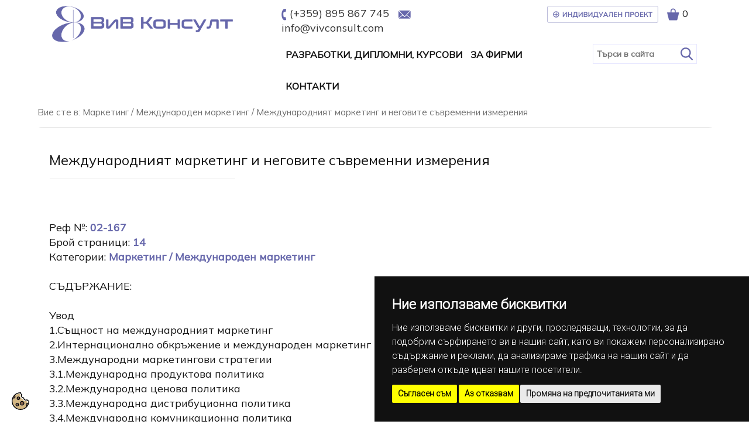

--- FILE ---
content_type: text/html; charset=UTF-8
request_url: https://www.vivconsult.com/bg/product/mezhdunarodniyat_marketing_i_negovite_savremenni_izmereniya/
body_size: 13592
content:
<!doctype html>
<html lang="bg">
<head>
    <!-- Global site tag (gtag.js) - Google Analytics -->
<script async src="https://www.googletagmanager.com/gtag/js?id=G-BFR7CHMWNJ"></script>
<script>
    window.dataLayer = window.dataLayer || [];
    function gtag(){dataLayer.push(arguments);}
    gtag('js', new Date());
            gtag('consent', 'default', {
                'ad_storage': 'denied',
                'ad_user_data': 'denied',
                'ad_personalization': 'denied',
                'analytics_storage': 'denied'
            });
    gtag('config', 'G-BFR7CHMWNJ');
</script>
<script>
        function googleAddToCard() {
        var prod_price = "0";
        var param_id = document.getElementById('param_id');

        if(param_id && param_id.value && param_id.value != '') {
            var price_promo = 0;
            var price = 0;
            var dataset = null;

            // not select
            if(Object.keys(param_id.dataset).length) {
                dataset = param_id.dataset;
            }
            // select
            else {
                dataset = param_id.options[param_id.selectedIndex].dataset;
            }

            price_promo = dataset.pricePromo ? dataset.pricePromo : 0;
            price = dataset.price ? dataset.price : 0;

            if(price) prod_price = price
            if(price_promo) prod_price = price_promo;
        }

        gtag('event', 'add_to_cart', {
            "items": [
                {
                    "id": "429",
                    "name": "Международният маркетинг и  неговите съвременни измерения",
                    "brand": "",
                    "category": "Маркетинг/Международен маркетинг",
                    "variant": "Param id: " + param_id.value,
                    "quantity": document.getElementById('quantity').value,
                    "price": prod_price
                }
            ]
        });
    }
        

        
    
</script>

    <meta http-equiv="Content-Type" content="text/html; charset=utf-8">

    <title>Международният маркетинг и  неговите съвременни измерения | ВиВ Консулт - Разработки за студенти</title>
    <meta name="description" content="Същност на международният маркетинг. Интернационално обкръжение и международен маркетинг. Международни маркетингови стратегии." />
    <meta name="keywords" content="международен маркетинг, международни маркетингови стратегии, международна продуктова политика, международна ценова политика, международна дистрибуционна политика, международна комуникационна политика" />
    <meta name=viewport content="width=device-width, initial-scale=1" >
    <meta name="robots" content="index,follow" />
    <meta name="csrf-token" content="9c50da183bf76944ec9d8f7a80731a528d45010e1d241bf65becdbb69adbc7d1">
    <meta http-equiv="Content-Security-Policy" content="upgrade-insecure-requests">

    <!-- favicon -->
    <link rel="apple-touch-icon" sizes="57x57" href="/resources/images/apple-icon-57x57.png">
<link rel="apple-touch-icon" sizes="60x60" href="/resources/images/apple-icon-60x60.png">
<link rel="apple-touch-icon" sizes="72x72" href="/resources/images/apple-icon-72x72.png">
<link rel="apple-touch-icon" sizes="76x76" href="/resources/images/apple-icon-76x76.png">
<link rel="apple-touch-icon" sizes="114x114" href="/resources/images/apple-icon-114x114.png">
<link rel="apple-touch-icon" sizes="120x120" href="/resources/images/apple-icon-120x120.png">
<link rel="apple-touch-icon" sizes="144x144" href="/resources/images/apple-icon-144x144.png">
<link rel="apple-touch-icon" sizes="152x152" href="/resources/images/apple-icon-152x152.png">
<link rel="apple-touch-icon" sizes="180x180" href="/resources/images/apple-icon-180x180.png">
<link rel="icon" type="image/png" sizes="192x192"  href="/resources/images/android-icon-192x192.png">
<link rel="icon" type="image/png" sizes="32x32" href="/resources/images/favicon-32x32.png">
<link rel="icon" type="image/png" sizes="96x96" href="/resources/images/favicon-96x96.png">
<link rel="icon" type="image/png" sizes="16x16" href="/resources/images/favicon-16x16.png">
<link rel="manifest" href="/resources/images/manifest.json">
<meta name="msapplication-TileColor" content="#ffffff">
<meta name="msapplication-TileImage" content="/ms-icon-144x144.png">
    <!-- Facebook image -->
            <meta property="og:image" content="/resources/images/fb.jpg" />
    
    <!-- bootstrap -->
    <link rel="stylesheet" href="/resources/libs/bootstrap/css/bootstrap.min.css">
    <!-- Menu -->
    <link rel="stylesheet" href="/resources/libs/css-menu/mbcsmbmcp.css">
    <link rel="stylesheet" href="/resources/libs/mmenu/mmenu.css">    
    <!-- Gridless css -->
    <link href="/resources/libs/gridlessbuilder/assets/gridless/gridless.css" rel="stylesheet" type="text/css" />

    <!-- Slider -->
    <link rel="stylesheet" href="/resources/libs/gridlessbuilder/assets/scripts/glide/css/glide.core.min.css">
    <link rel="stylesheet" href="/resources/libs/gridlessbuilder/assets/scripts/glide/css/glide.theme.css">
    <script src="/resources/libs/gridlessbuilder/assets/scripts/glide/glide.min.js"></script>

    <link rel="stylesheet" href="/resources/libs/jquery-confirm/jquery-confirm.min.css">
    <link href="/resources/libs/aos/aos.css" type="text/css" rel="stylesheet"  />
    <link type="text/css" href="/resources/libs/cookieconsent/cookieconsent.min.css" rel="stylesheet"  />
    <link href="/resources/libs/lightbox/css/lightbox.min.css" rel="stylesheet" />

    <!-- custom -->
    <link href="/resources/css/style.css" rel="stylesheet" />
    <link href="/resources/css/design.css" rel="stylesheet" />

    
<link rel="stylesheet" href="/resources/libs/slick/slick.css">
<link rel="stylesheet" href="/resources/libs/slick/slick-theme.css">
<link rel="stylesheet" href="/resources/libs/jquery-ui/jquery-ui.min.css">
<link rel="stylesheet" href="/resources/libs/jquery-ui/jquery-ui.min.css">
<link rel="stylesheet" href="/resources/libs/flipbook/deploy/css/flipbook.style.css">
<link rel="stylesheet" href="/resources/libs/flipbook/deploy/css/font-awesome.css">
    <link href="/resources/libs/glasscase/css/glasscase.min.css" rel="stylesheet" />

<style id="_content_css">
    
</style>



    
<script type='application/ld+json'>
{
            "@context" : "http://www.schema.org",
            "@type" : "product",
            "brand": "",
            "name": "Международният маркетинг и  неговите съвременни измерения",
            "image": "https://www.vivconsult.com/files/actual_images/",
            "description": "СЪДЪРЖАНИЕ:

Увод
1.Същност на международният маркетинг
2.Интернационално обкръжение и международен маркетинг
3.Международни маркетингови стратегии
3.1.Международна продуктова политика
3.2.Международна ценова политика
3.3.Международна дистрибуционна политика
3.4.Международна комуникационна политика
Заключение
Използвана литература

&nbsp;",
            "offers": {
                "@type": "Offer",
                    "url": "https://www.vivconsult.com/product/mezhdunarodniyat_marketing_i_negovite_savremenni_izmereniya",
                    "priceCurrency": "BGN",
                    "price": "0",
                    "priceValidUntil": "2025-11-18",
                    "itemCondition": "https://schema.org/NewCondition",
                    "availability": "https://schema.org/InStock"
                  },
        "aggregateRating": {
          "@type": "AggregateRating",
          "ratingValue": "5",
          "reviewCount": "0"
        }}
 </script>

    <script type='text/javascript' src='https://platform-api.sharethis.com/js/sharethis.js#property=58ad3d4bf07e8a0012dd61ac&product=unknown' async='async'></script>
    <div id="fb-root"></div>
<script async defer crossorigin="anonymous" src="https://connect.facebook.net/bg_BG/sdk.js#xfbml=1&version=v8.0" nonce="vU5lAuvY"></script>

<meta property="fb:admins" content="289874101350473"/> 




    <script src="https://analytics.ahrefs.com/analytics.js" data-key="JkXiYWOXW8DNwhZC5HaA/A" defer="true"></script>
<meta name="ahrefs-site-verification" content="8d58f59c4b87c5af9c9b17b29d62a310345d67ae9992529283987ff4c420acc8">

</head>



<body>
<!-- Cookie Consent -->
<script type="text/javascript" src="/resources/js/cookie-consent.js" charset="UTF-8"></script>
<script type="text/javascript" charset="UTF-8">
document.addEventListener('DOMContentLoaded', function () {
cookieconsent.run({"notice_banner_type":"simple","consent_type":"express","palette":"dark","language":"bg","page_load_consent_levels":["strictly-necessary"],"notice_banner_reject_button_hide":false,"preferences_center_close_button_hide":false,"page_refresh_confirmation_buttons":false,"website_name":"www.vivconsult.com",
				   "callbacks": {
                "scripts_specific_loaded": (level) => {
                    switch(level) {
                        case 'targeting':
                            gtag('consent', 'update', {
                                'ad_storage': 'granted',
                                'ad_user_data': 'granted',
                                'ad_personalization': 'granted',
                                'analytics_storage': 'granted'
                            });
                            break;
                    }
                }
            },
            "callbacks_force": true
        });
    });
</script>

<noscript>Cookie consent management tool</noscript>
<!-- End Cookie Consent -->

<div class="cookie_banner"><a href="#" id="open_preferences_center"><img src="/resources/images/cookie.svg" alt="cookie" width="" height="30"  title="cookie preference"/></a></div>



 <div class="container">
    <div class="row pad10">
        <div class="col-md-4"><a href="/bg/"><img src="/resources/images/logo.png" width="89%" vspace="" alt="ВиВ Консулт - Разработки за студенти" class="grow"/></a></div>
        <div class="col-md-8">
        <div class="container-fluid">
    <div class="row ">
        <div class="col-md-7" align="left"><img alt="" src="/resources/images/phone.png" /> <a href="tel:0895867745">(+359) 895 867 745</a>&nbsp;&nbsp;&nbsp;<img alt="" src="/resources/images/mail.png" /> <a href="mailto:info@vivconsult.com">info@vivconsult.com</a></div>
        <div class="col-md-5" align="right"><a href="/bg/individualen_proekt/"><img src="/resources/images/project.png" width="70%" alt=""/></a>&nbsp;&nbsp; <img src="/resources/images/cart.png" width="21" alt=""/> <a href="/bg/cart/"><span class="gray_16"><span id="">0</span></span></a></div>
    </div>
</div>
       <div class="container-fluid">
    <div class="row">
        <div class="col-md-9" align="left">     

    <div id="mbmcpebul_wrapper" >
    <ul id="mbmcpebul_table" class="mbmcpebul_menulist css_menu">
<!--        <li><div class="buttonbg upp" >НАЧАЛО</div></li>-->

                <li class="menu-item-category/razrabotki_diplomni_kursovi_kazusi">

            
            <div class="buttonbg upp" ><a href="/bg/category/razrabotki_diplomni_kursovi_kazusi/">Разработки, дипломни, курсови</a></div>

                        <ul class="gradient_menu gradient113">
                
                <li class="menu-item-marketing">

            
            <div class="buttonbg upp" ><a href="/bg/category/razrabotki_diplomni_kursovi_kazusi/marketing/">Маркетинг</a></div>

                        <ul class="gradient_menu gradient113">
                
                <li class="menu-item-upravlenie_na_marketinga">

            
            <div class="buttonbg upp" ><a href="/bg/category/razrabotki_diplomni_kursovi_kazusi/marketing/upravlenie_na_marketinga/">Управление на маркетинга</a></div>

                    </li>
                <li class="menu-item-strategicheski_marketing">

            
            <div class="buttonbg upp" ><a href="/bg/category/razrabotki_diplomni_kursovi_kazusi/marketing/strategicheski_marketing/">Стратегически маркетинг</a></div>

                    </li>
                <li class="menu-item-marketingovi_prouchvaniya_i_analizi">

            
            <div class="buttonbg upp" ><a href="/bg/category/razrabotki_diplomni_kursovi_kazusi/marketing/marketingovi_prouchvaniya_i_analizi/">Маркетингови проучвания и анализи</a></div>

                    </li>
                <li class="menu-item-integrirani_marketingovi_komunikatsii">

            
            <div class="buttonbg upp" ><a href="/bg/category/razrabotki_diplomni_kursovi_kazusi/marketing/integrirani_marketingovi_komunikatsii/">Интегрирани маркетингови комуникации</a></div>

                    </li>
                <li class="menu-item-vrazki_s_obshtestvenostta_pr_">

            
            <div class="buttonbg upp" ><a href="/bg/category/razrabotki_diplomni_kursovi_kazusi/marketing/vrazki_s_obshtestvenostta_pr_/">Връзки с обществеността (PR)</a></div>

                    </li>
                <li class="menu-item-brand_menidzhmant">

            
            <div class="buttonbg upp" ><a href="/bg/category/razrabotki_diplomni_kursovi_kazusi/marketing/brand_menidzhmant/">Бранд мениджмънт</a></div>

                    </li>
                <li class="menu-item-digitalen_marketing">

            
            <div class="buttonbg upp" ><a href="/bg/category/razrabotki_diplomni_kursovi_kazusi/marketing/digitalen_marketing/">Дигитален маркетинг</a></div>

                    </li>
                <li class="menu-item-marketing_na_uslugite">

            
            <div class="buttonbg upp" ><a href="/bg/category/razrabotki_diplomni_kursovi_kazusi/marketing/marketing_na_uslugite/">Маркетинг на услугите</a></div>

                    </li>
                <li class="menu-item-mezhdunaroden_marketing">

            
            <div class="buttonbg upp" ><a href="/bg/category/razrabotki_diplomni_kursovi_kazusi/marketing/mezhdunaroden_marketing/">Международен маркетинг</a></div>

                    </li>
        
            </ul>
                    </li>
                <li class="menu-item-menidzhmant">

            
            <div class="buttonbg upp" ><a href="/bg/category/razrabotki_diplomni_kursovi_kazusi/menidzhmant/">Мениджмънт</a></div>

                        <ul class="gradient_menu gradient113">
                
                <li class="menu-item-upravlenie_na_choveshkite_resursi">

            
            <div class="buttonbg upp" ><a href="/bg/category/razrabotki_diplomni_kursovi_kazusi/menidzhmant/upravlenie_na_choveshkite_resursi/">Управление на човешките ресурси</a></div>

                    </li>
                <li class="menu-item-strategicheski_menidzhmant">

            
            <div class="buttonbg upp" ><a href="/bg/category/razrabotki_diplomni_kursovi_kazusi/menidzhmant/strategicheski_menidzhmant/">Стратегически мениджмънт</a></div>

                    </li>
                <li class="menu-item-upravlenie_na_organizatsiite">

            
            <div class="buttonbg upp" ><a href="/bg/category/razrabotki_diplomni_kursovi_kazusi/menidzhmant/upravlenie_na_organizatsiite/">Управление на организацията</a></div>

                    </li>
                <li class="menu-item-upravlenie_na_promenite">

            
            <div class="buttonbg upp" ><a href="/bg/category/razrabotki_diplomni_kursovi_kazusi/menidzhmant/upravlenie_na_promenite/">Управление на промените</a></div>

                    </li>
                <li class="menu-item-upravlenie_na_operatsiite">

            
            <div class="buttonbg upp" ><a href="/bg/category/razrabotki_diplomni_kursovi_kazusi/menidzhmant/upravlenie_na_operatsiite/">Управление на операциите</a></div>

                    </li>
                <li class="menu-item-inovatsionen_menidzhmant">

            
            <div class="buttonbg upp" ><a href="/bg/category/razrabotki_diplomni_kursovi_kazusi/menidzhmant/inovatsionen_menidzhmant/">Иновационен мениджмънт</a></div>

                    </li>
                <li class="menu-item-mezhdunaroden_strategicheski_menidzhmant">

            
            <div class="buttonbg upp" ><a href="/bg/category/razrabotki_diplomni_kursovi_kazusi/menidzhmant/mezhdunaroden_strategicheski_menidzhmant/">Международен стратегически мениджмънт</a></div>

                    </li>
                <li class="menu-item-proizvodstven_menidzhmant">

            
            <div class="buttonbg upp" ><a href="/bg/category/razrabotki_diplomni_kursovi_kazusi/menidzhmant/proizvodstven_menidzhmant/">Производствен мениджмънт</a></div>

                    </li>
        
            </ul>
                    </li>
                <li class="menu-item-turizam">

            
            <div class="buttonbg upp" ><a href="/bg/category/razrabotki_diplomni_kursovi_kazusi/turizam/">Туризъм</a></div>

                        <ul class="gradient_menu gradient113">
                
                <li class="menu-item-hotelierstvo_i_restorantyorstvo">

            
            <div class="buttonbg upp" ><a href="/bg/category/razrabotki_diplomni_kursovi_kazusi/turizam/hotelierstvo_i_restorantyorstvo/">Хотелиерство и ресторантьорство</a></div>

                    </li>
                <li class="menu-item-ekskurzovodstvo">

            
            <div class="buttonbg upp" ><a href="/bg/category/razrabotki_diplomni_kursovi_kazusi/turizam/ekskurzovodstvo/">Екскурзоводство</a></div>

                    </li>
                <li class="menu-item-kulturen_turizam">

            
            <div class="buttonbg upp" ><a href="/bg/category/razrabotki_diplomni_kursovi_kazusi/turizam/kulturen_turizam/">Културен туризъм</a></div>

                    </li>
                <li class="menu-item-spa_i_uelnes_turizam">

            
            <div class="buttonbg upp" ><a href="/bg/category/razrabotki_diplomni_kursovi_kazusi/turizam/spa_i_uelnes_turizam/">Спа и уелнес туризъм</a></div>

                    </li>
                <li class="menu-item-turistichesko_tarsene_i_povedenie">

            
            <div class="buttonbg upp" ><a href="/bg/category/razrabotki_diplomni_kursovi_kazusi/turizam/turistichesko_tarsene_i_povedenie/">Туристическо търсене и поведение</a></div>

                    </li>
                <li class="menu-item-turisticheska_i_sportna_animatsiya">

            
            <div class="buttonbg upp" ><a href="/bg/category/razrabotki_diplomni_kursovi_kazusi/turizam/turisticheska_i_sportna_animatsiya/">Туристическа и спортна анимация</a></div>

                    </li>
                <li class="menu-item-turisticheska_i_politika_v_balgariya">

            
            <div class="buttonbg upp" ><a href="/bg/category/razrabotki_diplomni_kursovi_kazusi/turizam/turisticheska_i_politika_v_balgariya/">Туристическа политика в България</a></div>

                    </li>
                <li class="menu-item-mezhdunaroden_turizam">

            
            <div class="buttonbg upp" ><a href="/bg/category/razrabotki_diplomni_kursovi_kazusi/turizam/mezhdunaroden_turizam/">Международен туризъм</a></div>

                    </li>
                <li class="menu-item-marketing_v_turizma">

            
            <div class="buttonbg upp" ><a href="/bg/category/razrabotki_diplomni_kursovi_kazusi/turizam/marketing_v_turizma/">Маркетинг в туризма</a></div>

                    </li>
        
            </ul>
                    </li>
                <li class="menu-item-finansi_i_schetovodstvo">

            
            <div class="buttonbg upp" ><a href="/bg/category/razrabotki_diplomni_kursovi_kazusi/finansi_i_schetovodstvo/">Финанси и Счетоводство</a></div>

                        <ul class="gradient_menu gradient113">
                
                <li class="menu-item-finansi">

            
            <div class="buttonbg upp" ><a href="/bg/category/razrabotki_diplomni_kursovi_kazusi/finansi_i_schetovodstvo/finansi/">Финанси</a></div>

                    </li>
                <li class="menu-item-finansov_analiz">

            
            <div class="buttonbg upp" ><a href="/bg/category/razrabotki_diplomni_kursovi_kazusi/finansi_i_schetovodstvo/finansov_analiz/">Финансов анализ</a></div>

                    </li>
                <li class="menu-item-biznes_analiz">

            
            <div class="buttonbg upp" ><a href="/bg/category/razrabotki_diplomni_kursovi_kazusi/finansi_i_schetovodstvo/biznes_analiz/">Бизнес анализ</a></div>

                    </li>
                <li class="menu-item-schetovodstvo_i_odit">

            
            <div class="buttonbg upp" ><a href="/bg/category/razrabotki_diplomni_kursovi_kazusi/finansi_i_schetovodstvo/schetovodstvo_i_odit/">Счетоводство и одит</a></div>

                    </li>
        
            </ul>
                    </li>
                <li class="menu-item-informatsionni_tehnologii">

            
            <div class="buttonbg upp" ><a href="/bg/category/razrabotki_diplomni_kursovi_kazusi/informatsionni_tehnologii/">Информационни технологии</a></div>

                        <ul class="gradient_menu gradient113">
                
                <li class="menu-item-upravlenski_informatsionni_sistemi">

            
            <div class="buttonbg upp" ><a href="/bg/category/razrabotki_diplomni_kursovi_kazusi/informatsionni_tehnologii/upravlenski_informatsionni_sistemi/">Управленски информационни системи</a></div>

                    </li>
                <li class="menu-item-telekomunikatsii">

            
            <div class="buttonbg upp" ><a href="/bg/category/razrabotki_diplomni_kursovi_kazusi/informatsionni_tehnologii/telekomunikatsii/">Телекомуникации</a></div>

                    </li>
        
            </ul>
                    </li>
                <li class="menu-item-mezhdunarodna_ikonomika">

            
            <div class="buttonbg upp" ><a href="/bg/category/razrabotki_diplomni_kursovi_kazusi/mezhdunarodna_ikonomika/">Международна икономика</a></div>

                        <ul class="gradient_menu gradient113">
                
                <li class="menu-item-mezhdunarodni_ikonomicheski_otnosheniya">

            
            <div class="buttonbg upp" ><a href="/bg/category/razrabotki_diplomni_kursovi_kazusi/mezhdunarodna_ikonomika/mezhdunarodni_ikonomicheski_otnosheniya/">Международни икономически отношения</a></div>

                    </li>
                <li class="menu-item-vanshna_targoviya">

            
            <div class="buttonbg upp" ><a href="/bg/category/razrabotki_diplomni_kursovi_kazusi/mezhdunarodna_ikonomika/vanshna_targoviya/">Външна търговия</a></div>

                    </li>
                <li class="menu-item-mezhdunarodni_finansi">

            
            <div class="buttonbg upp" ><a href="/bg/category/razrabotki_diplomni_kursovi_kazusi/mezhdunarodna_ikonomika/mezhdunarodni_finansi/">Международни финанси</a></div>

                    </li>
                <li class="menu-item-mezhdunaroden_biznes">

            
            <div class="buttonbg upp" ><a href="/bg/category/razrabotki_diplomni_kursovi_kazusi/mezhdunarodna_ikonomika/mezhdunaroden_biznes/">Международен бизнес</a></div>

                    </li>
        
            </ul>
                    </li>
                <li class="menu-item-e-biznes_i_e-targoviya">

            
            <div class="buttonbg upp" ><a href="/bg/category/razrabotki_diplomni_kursovi_kazusi/e-biznes_i_e-targoviya/">е-бизнес и е-търговия</a></div>

                        <ul class="gradient_menu gradient113">
                
                <li class="menu-item-elektronen_biznes">

            
            <div class="buttonbg upp" ><a href="/bg/category/razrabotki_diplomni_kursovi_kazusi/e-biznes_i_e-targoviya/elektronen_biznes/">Електронен бизнес</a></div>

                    </li>
                <li class="menu-item-elektronna_targoviya">

            
            <div class="buttonbg upp" ><a href="/bg/category/razrabotki_diplomni_kursovi_kazusi/e-biznes_i_e-targoviya/elektronna_targoviya/">Електронна търговия</a></div>

                    </li>
        
            </ul>
                    </li>
                <li class="menu-item-ikonomika">

            
            <div class="buttonbg upp" ><a href="/bg/category/razrabotki_diplomni_kursovi_kazusi/ikonomika/">Икономика</a></div>

                        <ul class="gradient_menu gradient113">
                
                <li class="menu-item-ikonomika_za_menidzhari">

            
            <div class="buttonbg upp" ><a href="/bg/category/razrabotki_diplomni_kursovi_kazusi/ikonomika/ikonomika_za_menidzhari/">Икономика за мениджъри</a></div>

                    </li>
                <li class="menu-item-ikonomika_na_targoviyata">

            
            <div class="buttonbg upp" ><a href="/bg/category/razrabotki_diplomni_kursovi_kazusi/ikonomika/ikonomika_na_targoviyata/">Икономика на търговията</a></div>

                    </li>
                <li class="menu-item-ikonomicheski_teorii">

            
            <div class="buttonbg upp" ><a href="/bg/category/razrabotki_diplomni_kursovi_kazusi/ikonomika/ikonomicheski_teorii/">Икономически теории</a></div>

                    </li>
                <li class="menu-item-makro_i_mikroikonomika">

            
            <div class="buttonbg upp" ><a href="/bg/category/razrabotki_diplomni_kursovi_kazusi/ikonomika/makro_i_mikroikonomika/">Макро и микроикономика</a></div>

                    </li>
                <li class="menu-item-biznes_sreda_i_ustoychivo_razvitie">

            
            <div class="buttonbg upp" ><a href="/bg/category/razrabotki_diplomni_kursovi_kazusi/ikonomika/biznes_sreda_i_ustoychivo_razvitie/">Бизнес среда и устойчиво развитие</a></div>

                    </li>
                <li class="menu-item-regionalna_ikonomika">

            
            <div class="buttonbg upp" ><a href="/bg/category/razrabotki_diplomni_kursovi_kazusi/ikonomika/regionalna_ikonomika/">Регионална икономика</a></div>

                    </li>
                <li class="menu-item-upravlenie_na_riska">

            
            <div class="buttonbg upp" ><a href="/bg/category/razrabotki_diplomni_kursovi_kazusi/ikonomika/upravlenie_na_riska/">Управление на риска</a></div>

                    </li>
                <li class="menu-item-upravlenie_na_kachestvoto">

            
            <div class="buttonbg upp" ><a href="/bg/category/razrabotki_diplomni_kursovi_kazusi/ikonomika/upravlenie_na_kachestvoto/">Управление на качеството</a></div>

                    </li>
                <li class="menu-item-upravlenie_na_natsionalnata_ikonomika">

            
            <div class="buttonbg upp" ><a href="/bg/category/razrabotki_diplomni_kursovi_kazusi/ikonomika/upravlenie_na_natsionalnata_ikonomika/">Управление на националната икономика</a></div>

                    </li>
                <li class="menu-item-agrobiznes">

            
            <div class="buttonbg upp" ><a href="/bg/category/razrabotki_diplomni_kursovi_kazusi/ikonomika/agrobiznes/">Агробизнес</a></div>

                    </li>
                <li class="menu-item-biznes_statistika">

            
            <div class="buttonbg upp" ><a href="/bg/category/razrabotki_diplomni_kursovi_kazusi/ikonomika/biznes_statistika/">Бизнес статистика</a></div>

                    </li>
                <li class="menu-item-Други">

            
            <div class="buttonbg upp" ><a href="/bg/category/razrabotki_diplomni_kursovi_kazusi/ikonomika/Други/">Други</a></div>

                    </li>
        
            </ul>
                    </li>
                <li class="menu-item-zastrahovane_i_osiguryavane">

            
            <div class="buttonbg upp" ><a href="/bg/category/razrabotki_diplomni_kursovi_kazusi/zastrahovane_i_osiguryavane/">Застраховане и осигуряване</a></div>

                        <ul class="gradient_menu gradient113">
                
                <li class="menu-item-sotsialno_osiguryavane">

            
            <div class="buttonbg upp" ><a href="/bg/category/razrabotki_diplomni_kursovi_kazusi/zastrahovane_i_osiguryavane/sotsialno_osiguryavane/">Социално осигуряване</a></div>

                    </li>
                <li class="menu-item-zdravno_osiguryavane">

            
            <div class="buttonbg upp" ><a href="/bg/category/razrabotki_diplomni_kursovi_kazusi/zastrahovane_i_osiguryavane/zdravno_osiguryavane/">Здравно осигуряване</a></div>

                    </li>
                <li class="menu-item-zastrahovane">

            
            <div class="buttonbg upp" ><a href="/bg/category/razrabotki_diplomni_kursovi_kazusi/zastrahovane_i_osiguryavane/zastrahovane/">Застраховане</a></div>

                    </li>
        
            </ul>
                    </li>
                <li class="menu-item-publichna_administratsiya">

            
            <div class="buttonbg upp" ><a href="/bg/category/razrabotki_diplomni_kursovi_kazusi/publichna_administratsiya/">Публична администрация</a></div>

                    </li>
                <li class="menu-item-predpriemachestvo_i_upravlenie_na_proekti">

            
            <div class="buttonbg upp" ><a href="/bg/category/razrabotki_diplomni_kursovi_kazusi/predpriemachestvo_i_upravlenie_na_proekti/">Предприемачество и Управление на проекти</a></div>

                        <ul class="gradient_menu gradient113">
                
                <li class="menu-item-biznes_i_predpriemachestvo">

            
            <div class="buttonbg upp" ><a href="/bg/category/razrabotki_diplomni_kursovi_kazusi/predpriemachestvo_i_upravlenie_na_proekti/biznes_i_predpriemachestvo/">Бизнес и предприемачество</a></div>

                    </li>
                <li class="menu-item-upravlenie_na_proekti">

            
            <div class="buttonbg upp" ><a href="/bg/category/razrabotki_diplomni_kursovi_kazusi/predpriemachestvo_i_upravlenie_na_proekti/upravlenie_na_proekti/">Управление на проекти</a></div>

                    </li>
                <li class="menu-item-upravlenie_na_proekti_po_programi_na_es">

            
            <div class="buttonbg upp" ><a href="/bg/category/razrabotki_diplomni_kursovi_kazusi/predpriemachestvo_i_upravlenie_na_proekti/upravlenie_na_proekti_po_programi_na_es/">Управление на проекти по програми на ЕС</a></div>

                    </li>
                <li class="menu-item-biznes_proekti">

            
            <div class="buttonbg upp" ><a href="/bg/category/razrabotki_diplomni_kursovi_kazusi/predpriemachestvo_i_upravlenie_na_proekti/biznes_proekti/">Бизнес проекти</a></div>

                    </li>
        
            </ul>
                    </li>
                <li class="menu-item-transport_i_logistika">

            
            <div class="buttonbg upp" ><a href="/bg/category/razrabotki_diplomni_kursovi_kazusi/transport_i_logistika/">Транспорт и Логистика</a></div>

                        <ul class="gradient_menu gradient113">
                
                <li class="menu-item-logistika">

            
            <div class="buttonbg upp" ><a href="/bg/category/razrabotki_diplomni_kursovi_kazusi/transport_i_logistika/logistika/">Логистика</a></div>

                    </li>
                <li class="menu-item-transport">

            
            <div class="buttonbg upp" ><a href="/bg/category/razrabotki_diplomni_kursovi_kazusi/transport_i_logistika/transport/">Транспорт</a></div>

                    </li>
        
            </ul>
                    </li>
                <li class="menu-item-evropeyska_integratsiya">

            
            <div class="buttonbg upp" ><a href="/bg/category/razrabotki_diplomni_kursovi_kazusi/evropeyska_integratsiya/">Европейска интеграция</a></div>

                    </li>
                <li class="menu-item-mezhdunarodni_otnosheniya">

            
            <div class="buttonbg upp" ><a href="/bg/category/razrabotki_diplomni_kursovi_kazusi/mezhdunarodni_otnosheniya/">Международни отношения</a></div>

                    </li>
                <li class="menu-item-natsionalna_i_mezhdunarodna_sigurnost">

            
            <div class="buttonbg upp" ><a href="/bg/category/razrabotki_diplomni_kursovi_kazusi/natsionalna_i_mezhdunarodna_sigurnost/">Национална и международна сигурност</a></div>

                    </li>
                <li class="menu-item-sotsialni_nauki">

            
            <div class="buttonbg upp" ><a href="/bg/category/razrabotki_diplomni_kursovi_kazusi/sotsialni_nauki/">Социални науки</a></div>

                        <ul class="gradient_menu gradient113">
                
                <li class="menu-item-antropologiya">

            
            <div class="buttonbg upp" ><a href="/bg/category/razrabotki_diplomni_kursovi_kazusi/sotsialni_nauki/antropologiya/">Антропология</a></div>

                    </li>
                <li class="menu-item-pedagogika">

            
            <div class="buttonbg upp" ><a href="/bg/category/razrabotki_diplomni_kursovi_kazusi/sotsialni_nauki/pedagogika/">Педагогика</a></div>

                    </li>
                <li class="menu-item-sotsialni_deynosti">

            
            <div class="buttonbg upp" ><a href="/bg/category/razrabotki_diplomni_kursovi_kazusi/sotsialni_nauki/sotsialni_deynosti/">Социални дейности</a></div>

                    </li>
                <li class="menu-item-sotsiologiya">

            
            <div class="buttonbg upp" ><a href="/bg/category/razrabotki_diplomni_kursovi_kazusi/sotsialni_nauki/sotsiologiya/">Социология</a></div>

                    </li>
                <li class="menu-item-psihologiya">

            
            <div class="buttonbg upp" ><a href="/bg/category/razrabotki_diplomni_kursovi_kazusi/sotsialni_nauki/psihologiya/">Психология</a></div>

                    </li>
                <li class="menu-item-politologiya">

            
            <div class="buttonbg upp" ><a href="/bg/category/razrabotki_diplomni_kursovi_kazusi/sotsialni_nauki/politologiya/">Политология</a></div>

                    </li>
        
            </ul>
                    </li>
                <li class="menu-item-humanitarni_nauki">

            
            <div class="buttonbg upp" ><a href="/bg/category/razrabotki_diplomni_kursovi_kazusi/humanitarni_nauki/">Хуманитарни науки</a></div>

                        <ul class="gradient_menu gradient113">
                
                <li class="menu-item-geografiya">

            
            <div class="buttonbg upp" ><a href="/bg/category/razrabotki_diplomni_kursovi_kazusi/humanitarni_nauki/geografiya/">География</a></div>

                    </li>
                <li class="menu-item-istoriya">

            
            <div class="buttonbg upp" ><a href="/bg/category/razrabotki_diplomni_kursovi_kazusi/humanitarni_nauki/istoriya/">История</a></div>

                    </li>
                <li class="menu-item-teoriya_na_izkustvata">

            
            <div class="buttonbg upp" ><a href="/bg/category/razrabotki_diplomni_kursovi_kazusi/humanitarni_nauki/teoriya_na_izkustvata/">Теория на изкуствата</a></div>

                    </li>
                <li class="menu-item-filosofiya">

            
            <div class="buttonbg upp" ><a href="/bg/category/razrabotki_diplomni_kursovi_kazusi/humanitarni_nauki/filosofiya/">Философия</a></div>

                    </li>
        
            </ul>
                    </li>
                <li class="menu-item-pravni_nauki">

            
            <div class="buttonbg upp" ><a href="/bg/category/razrabotki_diplomni_kursovi_kazusi/pravni_nauki/">Правни науки</a></div>

                        <ul class="gradient_menu gradient113">
                
                <li class="menu-item-pravo_i_internet">

            
            <div class="buttonbg upp" ><a href="/bg/category/razrabotki_diplomni_kursovi_kazusi/pravni_nauki/pravo_i_internet/">Право и Интернет</a></div>

                    </li>
                <li class="menu-item-biznes_pravo">

            
            <div class="buttonbg upp" ><a href="/bg/category/razrabotki_diplomni_kursovi_kazusi/pravni_nauki/biznes_pravo/">Бизнес право</a></div>

                    </li>
                <li class="menu-item-biznes_etika">

            
            <div class="buttonbg upp" ><a href="/bg/category/razrabotki_diplomni_kursovi_kazusi/pravni_nauki/biznes_etika/">Бизнес етика</a></div>

                    </li>
                <li class="menu-item-pravo_na_es">

            
            <div class="buttonbg upp" ><a href="/bg/category/razrabotki_diplomni_kursovi_kazusi/pravni_nauki/pravo_na_es/">Право на ЕС</a></div>

                    </li>
        
            </ul>
                    </li>
                <li class="menu-item-zdraveopazvane_i_sport">

            
            <div class="buttonbg upp" ><a href="/bg/category/razrabotki_diplomni_kursovi_kazusi/zdraveopazvane_i_sport/">Здравеопазване и спорт</a></div>

                        <ul class="gradient_menu gradient113">
                
                <li class="menu-item-upravlenie_na_zdravnite_grizhi">

            
            <div class="buttonbg upp" ><a href="/bg/category/razrabotki_diplomni_kursovi_kazusi/zdraveopazvane_i_sport/upravlenie_na_zdravnite_grizhi/">Управление на здравните грижи</a></div>

                    </li>
                <li class="menu-item-sport">

            
            <div class="buttonbg upp" ><a href="/bg/category/razrabotki_diplomni_kursovi_kazusi/zdraveopazvane_i_sport/sport/">Спорт</a></div>

                    </li>
        
            </ul>
                    </li>
                <li class="menu-item-medii">

            
            <div class="buttonbg upp" ><a href="/bg/category/razrabotki_diplomni_kursovi_kazusi/medii/">Медии</a></div>

                    </li>
        
            </ul>
                    </li>
                <li class="menu-item-category/uslugi_za_firmi">

            
            <div class="buttonbg upp" ><a href="/bg/category/uslugi_za_firmi/">За Фирми</a></div>

                        <ul class="gradient_menu gradient113">
                
                <li class="menu-item-razrabotvane_na_biznes_plan">

            
            <div class="buttonbg upp" ><a href="/bg/category/uslugi_za_firmi/razrabotvane_na_biznes_plan/">Разработване на бизнес план</a></div>

                    </li>
                <li class="menu-item-razrabotvane_na_marketingovi_prouchvaniya">

            
            <div class="buttonbg upp" ><a href="/bg/category/uslugi_za_firmi/razrabotvane_na_marketingovi_prouchvaniya/">Разработване на маркетингови проучвания</a></div>

                    </li>
        
            </ul>
                    </li>
                <li class="menu-item-kontakti">

            
            <div class="buttonbg upp" ><a href="/bg/kontakti/">Контакти</a></div>

                    </li>
        
</ul></div> </div>
        <div class="col-md-3 search" align="right">
        <table width="" align="right" border="0" cellspacing="0" cellpadding="0">
          <tr>
             <td valign="middle" width="" align="center">
              <form method="GET" action="/bg/search/" novalidate id="search-form">
                <label>
                  <input name="query" type="text" class="form1" id="textfield2" placeholder="Търси в сайта"  />
                </label>
               </form></td>
            <td  valign="top"><input type="image" src="/resources/images/search.svg" width="22" class="form1-1" align="absmiddle" onClick="document.getElementById('search-form').submit();"/></td>
          </tr>
      </table>
        </div>
    </div>
</div> 
        </div>
    </div>
</div>

<div>
<table width="90%" border="0" align="center" cellpadding="0" cellspacing="0">
    <tr>
        <td valign="top">

            <table width="100%" border="0" cellpadding="20" cellspacing="0">
                <tr>
                    <td colspan="2" align="left" style="padding-top:10px; padding-bottom:10px;" > <table width="100%" border="0" cellspacing="0" cellpadding="0">
  <tbody>
    <tr>
      <td><div class="gray_15"><span class="gray_15-white">Вие сте в:</span>
                                            <a href="/bg/category/razrabotki_diplomni_kursovi_kazusi/marketing/">Маркетинг</a>
                         / <a href="/bg/category/razrabotki_diplomni_kursovi_kazusi/marketing/mezhdunaroden_marketing/">Международен маркетинг</a>             / Международният маркетинг и  неговите съвременни измерения</div></td>
   
    </tr>
   
    </tbody>
    </table>
    <img src="../../../resources/images/line1.png" width="100%" height="2" alt=""/></td>
                </tr>
                <tr>
                    <!--<td width="30%" valign="top">
                        <ul id="glasscase" class="gc-start">
    
</ul>
                    </td>-->

                    <td width="" align="left" valign="top">
        
                        <div class="pad20">
                            <span class="gray_24">Международният маркетинг и  неговите съвременни измерения </span><br /><img src="/resources/images/line1.png" width="" height="2" vspace="10" /><br />
                       
                                                       <br />            
                            

                          <form method="get" action="/bg/addprod/" id="addProductToCart">
                                <input type="hidden" id="prod_id" name="id" value="429"/>
                                <input type="hidden" id="ref_num" name="ref_num" />
                                                  
                                                                                                                                     <input type="hidden" value="429" name="param_id" id="param_id" data-price="0.00"  data-price-promo="0.00" data-ref="02-167" data-image="" data-avail="1" />
                                
                                                                
                                                                                              <table border="0" cellspacing="0" cellpadding="0">
                                    <tbody>
                                    <tr>
                                        <td><div style="clear:both;margin-top:10px;margin-bottom:10px">
                                                                                    </div></td>
                                    </tr>
                                    </tbody>
                                </table>

                               <br />
                               

                               <span class="gray_18">Реф №:</span> <strong class="lilavo_18" id="ref">02-167</strong><br />
                               <span class="gray_18">Брой страници:</span> <strong class="lilavo_18" >14</strong><br />
<span class="gray_18">Категории:</span> <strong class="lilavo_18" >                 <a href="/bg/category/razrabotki_diplomni_kursovi_kazusi/marketing/">Маркетинг</a>
                         / <a href="/bg/category/razrabotki_diplomni_kursovi_kazusi/marketing/mezhdunaroden_marketing/">Международен маркетинг</a></strong><br />
                               <br /> <span class="gray_18">СЪДЪРЖАНИЕ:<br />
<br />
Увод<br />
1.Същност на международният маркетинг<br />
2.Интернационално обкръжение и международен маркетинг<br />
3.Международни маркетингови стратегии<br />
3.1.Международна продуктова политика<br />
3.2.Международна ценова политика<br />
3.3.Международна дистрибуционна политика<br />
3.4.Международна комуникационна политика<br />
Заключение<br />
Използвана литература<br />
<br />
&nbsp;</span><br>
<br>

                              <br>
<br>

                              <!--  --><br>

<!--<br>
<img src="/resources/images/check.png" width="19" align="absmiddle" /> <span class="blue_15">В наличност<br>-->


                              <table width="0"  border="0" cellpadding="10" cellspacing="0">
                                  <tr>
                                      <!--<td width="180"> <img src="/share/images/site/broj.jpg" height="35" align="absmiddle" /> </td>-->
                                    <td width="120">
                                        <table  border="0"  cellspacing="3" cellpadding="2">

                                          <tr>
                                              <td>
                                                  <input type="hidden" name="quantity" value="1" id="quantity"/>
                                                  
                                                <!--  <div class="qty_selector">
                                                        <div class="input-group number-spinner">
                                                            <div class="pull-right">
                                                                <a class="btn" data-dir="up"><span class="glyphicon glyphicon glyphicon-menu-up"></span></a>
                                                                <a class="btn" data-dir="dwn"><span class="glyphicon glyphicon glyphicon-menu-down"></span></a>
                                                            </div>
                                                            <div class="pull-right">
                                                                <input type="text" class="form-control text-center" value="1" min="1" max="100" data-target="quantity" id="temp-qty">
                                                            </div>
                                                        </div>
                                                  </div>-->

                                             
                                              </td>
                                          </tr>
                                          <tbody id="options_container">
                                          </tbody>
                                      </table>
                                     </td>
                                                                            <td>

                                                                                      <a class="buy" href="#" id="addToCart" class="sell" hspace="0" vspace="0" border="0" /> <img src="/resources/images/order.png" width="" class="grow" /> </a>
                                           <!-- <a class="btn btn-default"  onclick="show_quick_order()">Fast Order</a>-->
                                          
                                      </td>
                                                                            
                                  </tr>
                              </table><br>
<br>
                                <table border="0" cellspacing="0" cellpadding="0">
                                    <tbody>
                                    <tr>
                                        <td><div style="clear:both;margin-top:10px;margin-bottom:10px">
                                                                                    </div></td>
                                    </tr>
                                    </tbody>
                                </table>
                            </form>



                        <div align="center" style="background-color: #DC9EA5; width: 300px; padding:20px; background-repeat:no-repeat; display:none" id="quick_order">
                            <form method="post" action="/bg/fast_order/" id="por_form">
                                <input type="hidden" id="product_id" name="product_id" value="429"/>

                                <table border="0" cellpadding="5" cellspacing="10">
                                    <tr>
                                        <td align="center" bgcolor="" class="white_16">FAST ORDER<br />

                                        </td>
                                    </tr>
                                    <tr>
                                        <td align="left" class="pad5" >
                                            <input name="name" type="text" class="form-control gray_16" id="fast_name" placeholder="Name"  style="width: 250px;"/>
                                        </td>
                                    </tr>
                                    <tr>
                                        <td align="left" class="pad5">
                                            <input name="phone" type="text" class="form-control gray_16" id="fast_phone" placeholder="Phone"  style="width: 250px;" />
                                        </td>
                                    </tr>
                                    <tr><td align="left" class="white_15">
                                        <input type="checkbox" name="privacy" id="privacy" value="yes">
                                        I agree with the "Privacy policy" *
                                    </td></tr>
                                    <tr>
                                        <td align="center" bgcolor=""><table width="100%" border="0" cellpadding="0" cellspacing="0">
                                            <tbody>
                                            <tr>
                                                <td  align="left"><img src="/captcha/captcha.php?width=85&height=35&characters=4" alt="captcha" /></td>
                                                <td align="left"><input name="security_code" type="text" class="form-control gray_16" id="security_code2"  style="width: 170px;" placeholder="Code" /></td>
                                            </tr>
                                            </tbody>
                                        </table></td>
                                    </tr>
                                    <tr>
                                        <td align="center" bgcolor="" class="pad10"><a class="btn btn-primary" onclick="sendme()">Send</a></td>
                                    </tr>
                                </table>
                            </form>
                            
                            <script>
                                function sendme(){
                                    if($('#fast_name').val() == '' || $('#fast_phone').val() == '' || $('#security_code2').val() == '' || !$('#privacy').is(':checked')) {
                                        $.alert({
                                            title: 'Грешка!',
                                            content: "Попълнете всички полета на бързата поръчка",
                                            type: 'red'
                                        });
                                        return false;
                                    }

                                    const data = $('#addProductToCart').serialize() + '&' + $('#por_form').serialize();
                                    $.ajax( {
                                        type: "POST",
                                        url: $('#por_form').attr( 'action' ),
                                        data: data,
                                        success: function( response ) {
                                            var ret = JSON.parse(response);
                                            for (const key in ret) {
                                                if(key !== 'success') {
                                                    $.alert({
                                                        title: 'Грешка!',
                                                        content: ret[key],
                                                        type: 'red'
                                                    });
                                                    // alert(`ГРЕШКА: ${ret[key]}`);
                                                }
                                                else  {
                                                    $.alert({
                                                        title: '',
                                                        content: ret[key],
                                                        type: 'blue'
                                                    });
                                                }
                                            }

                                        }
                                    } );
                                }
                            </script>
                            
                            
                            <script>

                                function show_quick_order() {
                                    $('#quick_order').fadeIn(300);
                                }

                            </script>
                            



                        </div>

                          
<!-- <div align="center"><strong><a href="//contacts/?url=" class="blue_16">Задай въпрос за този продукт</a></strong></div>   -->

                           
            </div></td>
            
                  
    </tr>
</table>  
<div class="pad20">
<div align="left">

        
    <ul class="nav nav-tabs gray_18">
        <li class="active"><a data-toggle="tab" href="#descr">ОПИСАНИЕ</a></li>               <!-- <li><a data-toggle="tab" href="#query">ЗАПИТВАНЕ</a></li>-->
    </ul>
    
    <div class="tab-content">
      <div id="descr" class="tab-pane fade in active">
        <div style="text-align:justify" class="gray_16 pad20"><div style="text-align: justify;">За всяка фирма определящо значение за реализация на своята продукция има пазарът. С развитието на дейността й, на определен етап се налага разширяване на пазарния потенциал. Поради ограничеността на вътрешния пазар, пред фирмата съществува възможност да излезе и да се установи на международните пазари. Високата непредсказуемост на външната среда изисква правилно разработена маркетингова стратегия с ясно определени цели, задачи, действия, избор на целеви пазари, конкурентни предимства на фирмата, бюджет.</div>

<div style="text-align: justify;">Основна цел на разработката е да анализира съвременните измерения на международния маркетинг.</div>

<div style="text-align: justify;">За изпълнение на целта се поставят следните задачи:</div>

<div style="text-align: justify;">1.Да се изясни същността и особеностите на международния маркетинг.</div>
2.Да се анализират факторите, които оказват влияние върху развитието на международния маркетинг.<br />
3.Да се изяснят спецификите на международните маркетинг стратегии.<br />
<br />
&nbsp;</div>
      </div>
            <div id="query" class="tab-pane fade in">
          <div style="text-align:justify" class="gray_16 pad20">
            <form role="form" class="form-inline" method="POST">
                <input type="hidden" name="product_name" value="Международният маркетинг и  неговите съвременни измерения" />
                <input type="hidden" name="product_slug" value="mezhdunarodniyat_marketing_i_negovite_savremenni_izmereniya" />
                <input type="hidden" name="post_form" value="contacts" />
                <table width="100%" border="0" align="center" cellpadding="2" cellspacing="3" summary="feedback form">
                <tr>
                    <td align="left" valign="bottom">
                        <div class="form-group pad5">
                            <label for="name" class="sr-only">Име:*</label>
                            <input name="name" type="text" class="form-control gray_16" id="name" value="" placeholder="Име, Фамилия *" style=" width:300px;">
                        </div>
        
                    </td>
                </tr>
                <tr>
                    <td align="left" valign="top">
                        <div class="form-group pad5">
                            <label for="email" class="sr-only">E-mail</label>
                            <input name="email" type="text" class="form-control gray_16" id="email" value="" placeholder="E-mail *" style=" width:300px;" />
                        </div>
        
                    </td>
                </tr>
                <tr>
                    <td>
                        <div class="form-group pad5">
                            <label for="phone" class="sr-only">Телефон</label>
                            <input name="phone" type="text" class="form-control gray_16" id="phone" value="" placeholder="Телефон" style=" width:300px;">
                        </div>
                    </td>
                </tr>
                <tr>
                    <td>
                        <div class="form-group pad5">
                            <label for="question" class="sr-only">Въпрос</label>
                            <textarea name="question" type="text" class="form-control gray_16" id="question" placeholder="Въпрос *" style="width:300px;"></textarea>
                        </div>
        
                    </td>
                </tr>
                <tr>
                    <td align="center"><table width="0%" border="0" cellpadding="0" cellspacing="0">
                        <tr>
                            <td><img src="/captcha/captcha.php?width=85&height=35&characters=4" alt="captcha" /></td>
                            <td>
        
                                <div class="form-group pad5">
                                    <label for="security_code" class="sr-only">Код *</label>
                                    <input name="security_code" type="text" class="form-control gray_16" id="security_code"  placeholder="Код *" style="width: 120px;">
                                </div>
                            </td>
                        </tr>
                    </table></td>
                </tr>
                <tr>
                    <td align="left"><div class="pad5"><input type="checkbox" name="privacy" id="privacy" value="yes">
                    <span class="red_15"> Запознат съм и съм съгласен с <span class="green_18"><a href="/bg/privacy/" target="_blank" class="red_15">"Политика за защита на 
        личните данни"</a></span>  * </span></div></td>
                </tr>
                <tr>
                    <td align="center">
        
                        <button name="contactButton" type="submit" class="btn btn-success btn-lg white_18" id="contactButton" value="Изпрати" >Изпрати</button>
        
                    </td>
                </tr>
                </table>
            </form>
        </div>
      </div>
      
    </div>

    
    <!--<table width="0%" border="0" cellspacing="0" cellpadding="0">
      <tr>
        <td><div align="center" class="tab">ОПИСАНИЕ </div></td>
        <td><div align="center" class="tab">ДОСТАВКА </div></td>
      </tr>
    </table> -->
    
</div>
  <br />
  <!-- AddToAny BEGIN -->
<div class="a2a_kit a2a_kit_size_32 a2a_default_style">
<a class="a2a_dd" href="https://www.addtoany.com/share"></a>
<a class="a2a_button_facebook"></a>
<a class="a2a_button_facebook_messenger"></a>
<a class="a2a_button_viber"></a>
<a class="a2a_button_whatsapp"></a>
</div>
<script async src="https://static.addtoany.com/menu/page.js"></script>
<!-- AddToAny END --> <br /><br />
    <!--<div style="text-align:justify" class="gray_16 pad20">  </div>-->
</div>
      

        </td>
    </tr>
</table>







</div>

<div align="center" class="bgr3">

<div class="container">
    <div class="row">
        <div class="col-md-5 white_16-1" align="center">
        <img src="/resources/images/logo1.png" width="289" height="119" alt=""/><br>
        <em>Индивидуална разработка на проекти по<br>
 специалности с икономическа, хуманитарна<br>
 и социална насоченост. </em><br><br>
<a href="/bg/individualen_proekt/"><img src="/resources/images/project.png" width="" height="35" alt=""/></a>
</div>
        <div class="col-md-3 white_16" align="left">
        <strong>Меню</strong><br>
<span class="white_16-1"><a href="/bg/">Начало</a><br>
<a href="/bg/za_nas/">За нас</a><br>
<a href="/bg/blog/">Блог</a><br>
 <a href="/bg/kontakti/">Контакти</a></span><br>
<br>
<strong>Категории</strong><br>
<a href="/bg/category/diplomni_raboti/">Дипломни работи</a><br>
<a href="/bg/category/kursovi_raboti/">Курсови работи</a><br>
<a href="/bg/category/kazusi/">Казуси</a><br>
<a href="/bg/category/uslugi_za_firmi/">За фирми</a> </div>
      <div class="col-md-4 white_16" align="left">
        <strong>Контакти</strong><br>
гр. Велико Търново<br />
тел.: <a href="tel:0895867745">(+359) 895 867 745</a><br />
<a href="mailto:info@vivconsult.com">info@vivconsult.com</a><br>
<br>
<strong>Социални мрежи</strong><br>
<img src="/resources/images/fb.png" width="36" height="36" alt=""/> <img src="/resources/images/whatsup.png" width="37" height="36" alt=""/> <img src="/resources/images/viber.png" width="36" height="36" alt=""/>  <img src="/resources/images/instagram.png" width="37" height="36" alt=""/><br>
<br>
<strong>Работно време</strong><br>
Понеделник - Петък 09:00 - 18:00<br>
Събота и Неделя - Почивни

</div>
    </div>
</div>
<br><br>

  <div class="white_16">2025, Всички права запазени. <a href="/bg/privacy/" target="_blank"> Политика за защита на личните данни</a>
 /  <a href="/bg/usloviya_za_polzvane/">Условия за ползване</a><br />
</div>
</div>


<script>
    
    // var base_url = "/bg";
    const lang_code = "bg";
    const currency_symbol = "лв.";
    
</script>

<!-- jquery -->
<script src="/resources/libs/jquery/jquery.min.js"></script>
<script src="/resources/libs/jquery-ui/jquery-ui.min.js"></script>
<script src="/resources/libs/bootstrap/js/bootstrap.min.js"></script>
<!-- allerts -->
<script src="/resources/libs/jquery-confirm/jquery-confirm.min.js"></script>
<!-- lightbox -->
<script src="/resources/libs/lightbox/js/lightbox.min.js"></script>

<script src="/resources/libs/css-menu/mbjsmbmcp.js"></script>
<script src="/resources/js/site.js" is_desktop=1></script>
<script src="/resources/js/shop.js"></script>

<script src="/resources/libs/aos/aos.js"></script>
<script src="/resources/libs/gridlessbuilder/assets/gridless/gridless.js"></script>

<script type="text/javascript" src="/resources/libs/mmenu/mmenu.js"></script><script type="text/javascript" src="/resources/libs/css-menu/mbjsmbmcp.js"></script>

<script>AOS.init({ duration: 1300 })</script>


<script src="/resources/libs/bootstrap/js/bootstrap.min.js"></script>
<script src="/resources/libs/jquery-ui/jquery-ui.min.js"></script>
<script src="/resources/libs/slick/slick.min.js"></script>
<script src="/resources/libs/flipbook/deploy/js/flipbook.min.js"></script>
<script>
    
    
    var sizes = {};
    var sizes_count = 0;
    const param_id = parseInt(0);
    
                    sizes_count += 0;
            sizes[429] = null;
            
    if(sizes_count < 1) $('#div_size').remove();

    var colors = {};
    var colors_count = 0;
    
                colors_count += 0;
        colors[429] = null;
            

    var frames = {};
    
                frames[429] = null;
            
    
    $( document ).ready(function() {

        $('#pdfBook').flipBook({
            pdfUrl:'/files/actual_images/',
            lightBox:true
        })


        // var errors = null;

        
                                    
        $('#inquiry').on('click', function(e){

            e.preventDefault();
            showInq(null);
        });


        // carousel
        $('.multiple-items').slick({
          infinite: true,
          slidesToShow: 4,
          slidesToScroll: 1,
          vertical: true,
          verticalSwiping: true
        });
        
        $('.related').slick({
            infinite: true,
            slidesToShow: 1,
            slidesToScroll: 1,
            autoplay: true,
            dots: true,
            arrows: false
        });
        $('.gallery-slider').slick({
            infinite: true,
            slidesToShow: 4,
            slidesToScroll: 1,
            autoplay: true,
            dots: false,
            arrows: false
        });
        $('.discount').slick({
            infinite: true,
            slidesToShow: 5,
            slidesToScroll: 1,
            autoplay: true,
            dots: false,
            arrows: false,
            vertical: true,
            verticalSwiping: true
        });
        $('#related_next').on('click', function(){
            $('.gallery-slider').slick("slickNext");
        });
        
        $('#related_prev').on('click', function(){
            $('.gallery-slider').slick("slickPrev");
        });

    });
    function showSuccess() {
        $.alert({
            title: 'Успех!',
            content: 'Запитването е направено успешно.',
        });
    }

    function showInq(errors) {

        // var errors = typeof errors != 'undefined' ? errors : null;

        var inquiry_template = '';

        if(errors) {
            inquiry_template = '<div class="alert alert-danger">' + errors[0] + '</div>';
        }

        inquiry_template +=
            '<form method="POST" class="frm_inquiry">' +
            '    <input type="hidden" name="url" value="' + window.location.href + '" />' +
            '    <div class="form-group">\n' +
            '        <label>Име</label>\n' +
            '        <input type="text" placeholder="Име" class="name form-control" required name="name" value=""/>\n' +
            '    </div>\n' +
            '    <div class="form-group">\n' +
            '        <label>Телефон</label>\n' +
            '        <input type="text" placeholder="Въведете вашия телефонен номер" class="phone form-control" required name="phone" value=""/>\n' +
            '    </div>\n' +
            '    <div class="form-group">\n' +
            '        <label>Email</label>\n' +
            '        <input type="text" placeholder="Email" class="email form-control" required name="email" value=""/>\n' +
            '    </div>\n' +
            '    <div class="form-group">\n' +
            '        <label>Град</label>\n' +
            '        <input type="text" placeholder="Град" class="city form-control" required name="city" value=""/>\n' +
            '    </div>\n' +
            '    <div class="form-group">\n' +
            '        <label>\n' +
            '            <img src="/captcha/captcha.php?width=85&height=35&characters=4" alt="captcha" />\n' +
            '        </label>\n' +
            '        <input type="text" class="captcha form-control" placeholder="Код *" required name="security_code">\n' +
            '    </div>\n' +
            '</form>';

        $.confirm({
            boxWidth: '30%',
            title: 'Запитване',
            content: 'url:/ajax/product_inquiry/?product_slug=mezhdunarodniyat_marketing_i_negovite_savremenni_izmereniya&product_name=Международният маркетинг и  неговите съвременни измерения',
            buttons: {
                formSubmit: {
                    text: 'Изпрати',
                    btnClass: 'btn-blue',
                    action: function () {
                        
                                                        
                                
                                const field_name = this.$content.find('.field_name').val();
                                if(!field_name){
                                    $.alert('Въведете вашето име');
                                    return false;
                                }
                            
                                                                                    
                                
                                const field_phone = this.$content.find('.field_phone').val();
                                if(!field_phone){
                                    $.alert('Въведете вашият телефон');
                                    return false;
                                }
                            
                                                                                    
                                
                                const field_email = this.$content.find('.field_email').val();
                                if(!field_email){
                                    $.alert('Въведете валиден email');
                                    return false;
                                }
                            
                                                                                                                                            
                                
                                const field_comments = this.$content.find('.field_comments').val();
                                if(!field_comments){
                                    $.alert('error_required_comments');
                                    return false;
                                }
                            
                                                                                    

                        // all well
                        var form = this.$content.find('.frm_product_inquiry');
                        form.submit();
                    }
                },
                cancel: function () {
                    //close
                },
            }
        });
    }

                

</script>
<script type="text/javascript">(function(d, t, e, m){
    
    // Async Rating-Widget initialization.
    window.RW_Async_Init = function(){
                
        RW.init({
            huid: "468815",
            uid: "c9314907a44b1b04a9009092cf7db26a",
            source: "website",
            options: {
                "advanced": {
                    "layout": {
                        "align": {
                            "hor": "center",
                            "ver": "top"
                        }
                    }
                },
                "size": "medium",
                "style": "oxygen",
                "isDummy": false
            } 
        });
        RW.render();
    };
        // Append Rating-Widget JavaScript library.
    var rw, s = d.getElementsByTagName(e)[0], id = "rw-js",
        l = d.location, ck = "Y" + t.getFullYear() + 
        "M" + t.getMonth() + "D" + t.getDate(), p = l.protocol,
        f = ((l.search.indexOf("DBG=") > -1) ? "" : ".min"),
        a = ("https:" == p ? "secure." + m + "js/" : "js." + m);
    if (d.getElementById(id)) return;              
    rw = d.createElement(e);
    rw.id = id; rw.async = true; rw.type = "text/javascript";
    rw.src = p + "//" + a + "external" + f + ".js?ck=" + ck;
    s.parentNode.insertBefore(rw, s);
    }(document, new Date(), "script", "rating-widget.com/"));</script>

            <script src="/resources/libs/glasscase/js/modernizr.js"></script>
        <script src="/resources/libs/glasscase/js/jquery.glasscase.min.js"></script>
        <script>
            
            $(document).ready( function () {
                if($('#glasscase li').length) {
                    $('#glasscase').glassCase({
                        'thumbsPosition': 'right',
                        //		'thumbsPosition': 'bottom',
                        'widthDisplay': 400,
                        'nrThumbsPerRow': 3
                    });
                }
            });
            
        </script>
    
    <script id="_content_js">
        
    </script>



</body>

</html>


--- FILE ---
content_type: text/css
request_url: https://www.vivconsult.com/resources/libs/gridlessbuilder/assets/gridless/gridless.css
body_size: 12170
content:
/* Needed by content created by the builder */

/* General */
html, body {height:100%;width:100vw;} 
body {
    margin:0;
    overflow-x:hidden;

    font-family: sans-serif;
    font-size: 16px;
    font-weight: 300;
    line-height: 1.9;
}
a {color: inherit;} 
a i.icon {margin-right: 8px;}
/* img {
    width: 100%;
    display: block;
} */
ul {box-sizing: border-box;}
pre {
    white-space: pre-wrap; 
    white-space: -moz-pre-wrap;
    white-space: -pre-wrap;
    white-space: -o-pre-wrap;
    word-wrap: break-word;
}
* {
  -webkit-tap-highlight-color: rgba(0, 0, 0, 0); 
}

table {
    border-collapse: collapse;
 /*   width: 100%; */
}
/* table th,
table td {
    padding: 15px 15px;
}
*/
table.default th,
table.default td {
    border: #333 1px solid;
}
.is-light-text table.default th,
.is-light-text table.default td {
    border: #fff 1px solid;
}

/* Gridless */

.is-wrapper {
    width: 100vw;
    max-width: 100%; 
    box-sizing: border-box;
    position:relative;
    height:100%;
    /* 
    min-height: 100%;
    display: flex;
    flex-direction: column;
    flex-wrap: wrap;
    flex-flow: wrap; 
    */
    opacity: 0;
}

.is-section {
    width:100%;
    height:100vh; 
    position:relative;
    /* background-color: #fff; */
    background-size: cover;
    box-sizing: border-box;
    overflow-x: hidden; /* needed to prevent hor scroll in iOS. Producton only (will se inherit during editing) */
    overflow-y: hidden; /* needed to prevent vert scroll in iOS. Producton only (will se inherit during editing) */
}

.is-section.height-150 { height: 150vh } 
.is-section.height-140 { height: 140vh } 
.is-section.height-130 { height: 130vh } 
.is-section.height-120 { height: 120vh } 
.is-section.height-110 { height: 110vh } 
.is-section.height-100 { height: 100vh } 
.is-section.height-90 { height: 90vh }
.is-section.height-80 { height: 80vh }
.is-section.height-70 { height: 70vh }
.is-section.height-60 { height: 60vh }
.is-section.height-50 { height: 50vh }
.is-section.height-40 { height: 40vh }
.is-section.height-30 { height: 30vh }
.is-section.height-20 { height: 20vh }
.is-section.height-auto { 
    height: auto; 
    display:flex; 
    overflow: initial; 
    justify-content: center;
    align-content: center;
    /* align-items: normal; */
    flex-flow: wrap;
}

/* PRINT (this is for web print: width always 1440px. This is to maintain proportion) */
@media print { 
    .is-section.height-150 { min-height: 1116px } 
    .is-section.height-140 { min-height: 1042px } 
    .is-section.height-130 { min-height: 967px } 
    .is-section.height-120 { min-height: 893px } 
    .is-section.height-110 { min-height: 818px } 
    .is-section.height-100 { min-height: 744px } 
    .is-section.height-90 { min-height: 670px }
    .is-section.height-80 { min-height: 595px }
    .is-section.height-70 { min-height: 521px }
    .is-section.height-60 { min-height: 446px }
    .is-section.height-50 { min-height: 372px }
    .is-section.height-40 { min-height: 297px }
    .is-section.height-30 { min-height: 222px }
    .is-section.height-20 { min-height: 147px }
}

/* Backward Compatible (not used in version 1.2.7/above) */
.is-section.height-auto.justify-space-evenly {justify-content: space-evenly;}
.is-section.height-auto.justify-space-around {justify-content: space-around;}
.is-section.height-auto.justify-space-between {justify-content: space-between;}
.is-section.height-auto.justify-left {justify-content: flex-start;}
.is-section.height-auto.justify-right {justify-content: flex-end;}
.is-section.height-auto.align-space-evenly {align-content: space-evenly;}
.is-section.height-auto.align-space-around {align-content: space-around;}
.is-section.height-auto.align-space-between {align-content: space-between;}
.is-section.height-auto.align-top {align-content: flex-start;}
.is-section.height-auto.align-bottom {align-content: flex-end;}
/* ~~~~~ */

.is-section.height-auto.height-150 { min-height: 150vh; }
.is-section.height-auto.height-140 { min-height: 140vh; }
.is-section.height-auto.height-130 { min-height: 130vh; }
.is-section.height-auto.height-120 { min-height: 120vh; }
.is-section.height-auto.height-110 { min-height: 110vh; }
.is-section.height-auto.height-100 { min-height: 100vh; }
.is-section.height-auto.height-90 { min-height: 90vh; }
.is-section.height-auto.height-80 { min-height: 80vh; }
.is-section.height-auto.height-70 { min-height: 70vh; }
.is-section.height-auto.height-60 { min-height: 60vh; }
.is-section.height-auto.height-50 { min-height: 50vh; }
.is-section.height-auto.height-40 { min-height: 40vh; }
.is-section.height-auto.height-30 { min-height: 30vh; }
.is-section.height-auto.height-20 { min-height: 20vh; }

.is-slide {
    position:absolute;
    width:100%;
    height:100%;
    top:0;
    left:0;
    opacity:0;
    z-index:1;
    transition: all ease 1.2s;
    transition-delay: 0ms;
}
.is-slide.active {
    opacity:1;
    z-index:2;
    transition: all ease 0.9s;
}

.sliding .is-slide {
    opacity:1;
    z-index:0;
    transform: translateX(100%);
    transition: none;
}
.sliding .is-slide.active {
    opacity:1;
    z-index:1;
    transform: translateX(0%);
    transition: all ease 0.6s;
    transition-delay: 0ms;
}

.is-block {
    box-sizing:border-box;
    position:absolute;
    cursor: default;
    /* overflow-wrap: break-word; */
    
    display: flex;
    flex-direction: column;
    justify-content: center;
    align-items: center;
}

.is-block.is-fluid {
    top: auto !important;
    height: auto; /* Do not add !important here, because group block can have its height adjusted inline on mobile adjustBlockPosition) */
    left: auto !important;
    /* width: 100% !important;  */
    position: relative !important;
    transform: none !important;
}
@media all and (min-width: 768px) { /* Add !important only on desktop/tablet */
    .is-wrapper:not(.mobile) .is-block.is-fluid {
        height: auto !important;
    }
}

.is-section.height-auto.flex-grow {
    flex-flow: row wrap;
    align-items: stretch !important;
    align-content: stretch  !important;
}

.is-section.height-auto.flex-grow .is-block.is-fluid {
    flex-grow:1;
}
/*
.is-section.height-auto.flex-grow2 {
    flex-flow: column wrap;
    align-items: stretch !important;
    align-content: stretch  !important;
    height:100% !important;
}
*/

.is-block.is-code > * {
    width: 100%;
    flex: none;
    box-sizing: border-box;
}

.is-block.is-text > *:not(.is-dock) {
    width: 100%;
    flex: none;
    box-sizing: border-box;
    z-index: 0; /* a must reset. makes overlay behind the content */
}

.is-block.is-text > *:not(.is-overlay):not(.is-dock) {
    z-index: 1; /* a must reset. makes overlay behind the content (previously 0. Make 1 because overlay can be at the end of editable elements */
    position: relative; 
} 

.is-block.is-text img {
    width: 100%;
    height: auto;
    display: block;
}

.is-block.is-img > div {
    background-size: cover; 
    background-repeat: no-repeat;
    /* position: absolute; */
    width:100%;
    height:100%;
    overflow:hidden;
}

.is-block.is-img > div > a { /* stretched image with link */
    width: 100%;
    height: 100%;
    position: absolute;
}

/* image stretched */
.is-block.is-text .is-img {
    overflow: hidden; background-size: cover; background-position: center center; 
}

.is-block.is-text .is-img a {
    position:absolute;z-index:0;width:100%;height:100%;
}

/* map */
.is-block.is-iframe {
    overflow:hidden;
}
.is-block.is-iframe > div { 
    width:100%;
    height:100%
}

/* Lottie */
.is-block.is-lottie {
    overflow:hidden;
}
.is-block.is-lottie.fullheight lottie-player {
    width: auto !important;
    height: 100% !important;
}
.is-block.is-lottie.fullheight svg {
    width: auto !important;
    height: 100% !important;
}
.is-section.height-auto.height-150 .is-block.is-lottie.fullheight lottie-player {
    max-height: 150vh;
}
.is-section.height-auto.height-140 .is-block.is-lottie.fullheight lottie-player {
    max-height: 140vh;
}
.is-section.height-auto.height-130 .is-block.is-lottie.fullheight lottie-player {
    max-height: 130vh;
}
.is-section.height-auto.height-120 .is-block.is-lottie.fullheight lottie-player {
    max-height: 120vh;
}
.is-section.height-auto.height-110 .is-block.is-lottie.fullheight lottie-player {
    max-height: 110vh;
}
.is-section.height-auto.height-100 .is-block.is-lottie.fullheight lottie-player {
    max-height: 100vh;
}
.is-section.height-auto.height-90 .is-block.is-lottie.fullheight lottie-player {
    max-height: 90vh;
}
.is-section.height-auto.height-80 .is-block.is-lottie.fullheight lottie-player {
    max-height: 80vh;
}
.is-section.height-auto.height-70 .is-block.is-lottie.fullheight lottie-player {
    max-height: 70vh;
}
.is-section.height-auto.height-60 .is-block.is-lottie.fullheight lottie-player {
    max-height: 60vh;
}
.is-section.height-auto.height-50 .is-block.is-lottie.fullheight lottie-player {
    max-height: 50vh;
}
.is-section.height-auto.height-40 .is-block.is-lottie.fullheight lottie-player {
    max-height: 40vh;
}
.is-section.height-auto.height-30 .is-block.is-lottie.fullheight lottie-player {
    max-height: 30vh;
}
.is-section.height-auto.height-20 .is-block.is-lottie.fullheight lottie-player {
    max-height: 20vh;
}

/* Section Overlay */
.is-overlay {
    position:absolute;left:0px;top:0px;width:100%;height:100%;
    overflow:hidden;
    max-width: none !important; /* give !important to prevent overide by is-block.flex > * */
}
.is-overlay .is-img-bg {
    position:absolute;left:0px;top:0px;width:100%;height:100%;
    background-size:cover;
    background-repeat:no-repeat;
    /* background-position:50% 60%; */
    /* transition: all 0.3s linear 0s; */
}
.is-overlay .is-video-bg { 
    position: absolute;
    top: 50%;
    left: 50%;
    min-width: 100%;
    min-height: 100%;
    width: auto;
    height: auto;
    -webkit-transform: translate(-50%, -50%);
    -moz-transform: translate(-50%, -50%);
    -ms-transform: translate(-50%, -50%);
    transform: translate(-50%, -50%);
}
/* .is-overlay .is-color-bg {
    position:absolute;left:0px;top:0px;width:100%;height:100%;
    z-index:1;
} */
.is-block:not(.edit) .is-overlay-link { 
    position: absolute !important;left:0px;top:0px;width:100% !important;height:100%;
    max-width: initial !important;
    max-height: initial !important;
    z-index:1 !important;
}
.is-block.edit .is-overlay-link { 
    z-index:-1 !important;
}

/* Clickable Block */

.block-click {
    cursor: pointer;
}
.block-click:not(.edit) > *:not(.is-overlay):not(.is-overlay-link):not(.block-click-controls) {
    pointer-events: none;
}

/* grouping */
.is-dock {
    position: absolute !important;
    width: 10%  !important;
    padding-bottom: 10%;
    height: 0px;
}
.is-dock.top {
    top: 0;
    left: 45%;
}
.is-dock.topleft {
    top: 0;
    left: 0;
}
.is-dock.topright {
    top: 0;
    right: 0;
}
.is-dock.middleleft {
    top: 45%;
    left: 0%;
}
.is-dock.middle {
    top: 45%;
    left: 45%;
}
.is-dock.middleright {
    top: 45%;
    right: 0%;
}
.is-dock.bottomleft {
    /* top: 90%; */
    bottom: 0%;
    left: 0;
}
.is-dock.bottom {
    /* top: 90%; */
    bottom: 0%;
    left: 45%;
    bottom: 0% !important;
}
.is-dock.bottomright {
    /* top: 90%; */
    bottom: 0%;
    right: 0;
}

/* flex section */

.is-section.height-auto .is-block.is-fluid.is-img > div {
    position: relative;width:100%;height:100%;min-height:220px;
}

.is-section.height-auto .is-block.is-fluid.is-iframe > div.embed-responsive iframe {
    position: relative;
    min-height: 220px;
    display: flex;
}

/* Mobile */
@media all and (max-width: 768px) { /* 767 (not 768)=> making 'hide on mobile' done first (on 768) without changing the layout, and then change the layout as below. To test: reduce the window size. */

    body:not(.is-print) .is-section {
        display: flex;
        flex-direction: column;
        justify-content: center;
        /* height: auto !important; */
        height: auto;
        /* min-height: 100px; */
    }

    body:not(.is-print) .is-section.height-auto {
        min-height: auto;
    }
    body:not(.is-print) .is-section.height-auto { 
        flex-flow: wrap !important;
    }    
    
    /* normal section: height: auto (see above) */

    /* flex-section: */
    body:not(.is-print) .is-section.height-auto.height-150 { min-height: initial; }
    body:not(.is-print) .is-section.height-auto.height-140 { min-height: initial; }
    body:not(.is-print) .is-section.height-auto.height-130 { min-height: initial; }
    body:not(.is-print) .is-section.height-auto.height-120 { min-height: initial; }
    body:not(.is-print) .is-section.height-auto.height-110 { min-height: initial; }
    body:not(.is-print) .is-section.height-auto.height-100 { min-height: initial; }
    body:not(.is-print) .is-section.height-auto.height-90 { min-height: initial; }
    body:not(.is-print) .is-section.height-auto.height-80 { min-height: initial; }
    body:not(.is-print) .is-section.height-auto.height-70 { min-height: initial; }
    body:not(.is-print) .is-section.height-auto.height-60 { min-height: initial; }
    body:not(.is-print) .is-section.height-auto.height-50 { min-height: initial; }
    body:not(.is-print) .is-section.height-auto.height-40 { min-height: initial; }
    body:not(.is-print) .is-section.height-auto.height-30 { min-height: initial; }
    body:not(.is-print) .is-section.height-auto.height-20 { min-height: initial; }
    
    body:not(.is-print) .is-section.height-auto .is-block.is-lock {
        min-width: auto;
        max-width: none;
    }

    body:not(.is-print) .is-slide {
        position:absolute;
         /* display:none; //a must, affecting layout because of position: relative */
        opacity:0;
        min-height: 100vh;
        transition: all ease 1.2s;
    }
    body:not(.is-print) .is-slide.active {
        position:relative;
        display:flex;
        flex-direction: column;
        opacity:1;
        transition: all ease 0.6s;
    }

    /* do not change fixed (animated) blocks, except fixed text block */
    /* .is-block.is-text.fixed */
    body:not(.is-print) .is-section > .is-block:not(.fixed),
    .is-slide > .is-block:not(.fixed) { 
        position:relative;
        width:100%;
        height:auto;
        top:auto !important;
        left:auto !important;
        transform:none;
    }

    body:not(.is-print) .is-section > .is-block:not(.fixed):not(.is-svg):not(.is-img):not(.is-code):not(.is-iframe):not(.is-lottie),
    .is-slide > .is-block:not(.fixed):not(.is-svg):not(.is-img):not(.is-code):not(.is-iframe):not(.is-lottie) { 
        padding:20px 35px 20px 25px;
    }

    body:not(.is-print) .is-section > .is-block.is-img:not(.fixed) {
        height: 300px;
    }
    body:not(.is-print) .is-section > .is-block.is-iframe { /* all stretch object blocks have min-height on mobile */
        height: 300px;
    }

    /* slider */
    body:not(.is-print) .is-section > .is-block.is-code[data-module="slider"] {
        height: 100% !important;
    }

    body:not(.is-print) .is-section > .is-block {
        box-shadow: none !important;
    }

    /* .is-dock {
        width: 8% !important;
        padding-bottom: 8%;
    } */

    body:not(.is-print) .is-group {
        /* max-width:400px; */
        min-height:300px;
    }

}

/* Ipad Portrait */
@media only screen and (min-device-width : 768px) and (max-device-width : 1024px) and (orientation : portrait) {
    
    body:not(.is-print) .is-section {
        height:67vh;
    }
    
    /* normal section (fix: change height to min-height) */
    body:not(.is-print) .is-section.height-150 { min-height: 100vh }
    body:not(.is-print) .is-section.height-140 { min-height: 93vh }
    body:not(.is-print) .is-section.height-130 { min-height: 87vh }
    body:not(.is-print) .is-section.height-120 { min-height: 80vh }
    body:not(.is-print) .is-section.height-110 { min-height: 73vh }
    body:not(.is-print) .is-section.height-100 { min-height: 67vh }
    body:not(.is-print) .is-section.height-90 { min-height: 64vh }
    body:not(.is-print) .is-section.height-80 { min-height: 60vh }
    body:not(.is-print) .is-section.height-70 { min-height: 55vh }
    body:not(.is-print) .is-section.height-60 { min-height: 50vh }
    body:not(.is-print) .is-section.height-50 { min-height: 45vh }
    body:not(.is-print) .is-section.height-40 { min-height: 40vh }
    body:not(.is-print) .is-section.height-30 { min-height: 35vh }
    body:not(.is-print) .is-section.height-20 { min-height: 30vh }
    body:not(.is-print) .is-section.height-auto { min-height: initial } /* previously: auto (this is for flex section */
    
}


/* PRINT */
.is-print .is-wrapper {
    display: flex;
    flex-flow: column;
    align-items: center;
    transform: scale(0.75);
}
@media all and (max-width: 1100px) {
    .is-print .is-wrapper { transform: scale(0.7); }
}
@media all and (max-width: 1050px) {
    .is-print .is-wrapper { transform: scale(0.65); }
}
@media all and (max-width: 1000px) {
    .is-print .is-wrapper { transform: scale(0.6); }
}
@media all and (max-width: 950px) {
    .is-print .is-wrapper { transform: scale(0.55); }
}
@media all and (max-width: 900px) {
    .is-print .is-wrapper { transform: scale(0.5); }
}
@media all and (max-width: 850px) {
    .is-print .is-wrapper { transform: scale(0.45); }
}
@media all and (max-width: 800px) {
    .is-print .is-wrapper { transform: scale(0.4); }
}
@media all and (max-width: 750px) {
    .is-print .is-wrapper { transform: scale(0.35); }
}
@media all and (max-width: 700px) {
    .is-print .is-wrapper { transform: scale(0.3); }
}
.is-print .is-section {
    margin: 80px 0 80px 0; 
    box-shadow: 11px 13px 40px 0px rgba(0, 0, 0, 0.1) !important;
    flex: none;
}
.is-print .is-section:first-child {
    margin:160px 0 80px 0; 
}
.is-print .is-wrapper link:last-child {
    height: 160px;
    display: block;
    width: 100%;
    flex: none; 
}


/* Helpers */

.embed-responsive {position: relative;display:block;height:0;padding:0;margin:0;overflow:hidden;} 
.embed-responsive.embed-responsive-16by9 {padding-bottom: 56.25%;}
.embed-responsive.embed-responsive-4by3 {padding-bottom: 75%;}
.embed-responsive iframe {position: absolute;top:0;bottom:0;left:0;width:100%;height:100%;border:0;}

.is-light-text > * {color: #fff;}
.is-dark-text > * {color: #000;}

.is-social {display: flex;justify-content: center;}
.is-social a > i {text-decoration:none;font-size:1.2em;margin:0 15px;}

.is-light-text .is-social a > i {color:inherit}
.is-light-text .is-social a:hover > i {color:inherit}
.is-dark-text .is-social a > i {color:inherit}
.is-dark-text .is-social a:hover > i {color:inherit}

.height-20 {height:20px}
.height-30 {height:30px}
.height-40 {height:40px}
.height-50 {height:50px}
.height-60 {height:60px}
.height-70 {height:70px}
.height-80 {height:80px}
.height-90 {height:90px}
.height-100 {height:100px}
.height-110 {height:110px}
.height-120 {height:120px}
.height-130 {height:130px}
.height-140 {height:140px}
.height-150 {height:150px}
.height-160 {height:160px}
.height-170 {height:170px}
.height-180 {height:180px}
.height-190 {height:190px}
.height-200 {height:200px}
.height-210 {height:210px}
.height-220 {height:220px}
.height-230 {height:230px}
.height-240 {height:240px}
.height-250 {height:250px}
.height-260 {height:260px}
.height-270 {height:270px}
.height-280 {height:280px}
.height-290 {height:290px}
.height-300 {height:300px}
@media (max-width: 640px) {
    .height-20 {height:20px}
    .height-30 {height:25px}
    .height-40 {height:30px}
    .height-50 {height:35px}
    .height-60 {height:40px}
    .height-70 {height:43px}
    .height-80 {height:45px}
    .height-90 {height:48px}
    .height-100 {height:50px}
    .height-110 {height:53px}
    .height-120 {height:55px}
    .height-130 {height:58px}
    .height-140 {height:60px}
    .height-150 {height:63px}
    .height-160 {height:65px}
    .height-170 {height:68px}
    .height-180 {height:70px}
    .height-190 {height:73px}
    .height-200 {height:75px}
    .height-210 {height:78px}
    .height-220 {height:80px}
    .height-230 {height:83px}
    .height-240 {height:85px}
    .height-250 {height:88px}
    .height-260 {height:90px}
    .height-270 {height:93px}
    .height-280 {height:95px}
    .height-290 {height:98px}
    .height-300 {height:100px}
}

@media all and (max-width: 1024px) {
    .height-t-20 {height:20px}
    .height-t-30 {height:30px}
    .height-t-40 {height:40px}
    .height-t-50 {height:50px}
    .height-t-60 {height:60px}
    .height-t-70 {height:70px}
    .height-t-80 {height:80px}
    .height-t-90 {height:90px}
    .height-t-100 {height:100px}
    .height-t-110 {height:110px}
    .height-t-120 {height:120px}
    .height-t-130 {height:130px}
    .height-t-140 {height:140px}
    .height-t-150 {height:150px}
    .height-t-160 {height:160px}
    .height-t-170 {height:170px}
    .height-t-180 {height:180px}
    .height-t-190 {height:190px}
    .height-t-200 {height:200px}
    .height-t-210 {height:210px}
    .height-t-220 {height:220px}
    .height-t-230 {height:230px}
    .height-t-240 {height:240px}
    .height-t-250 {height:250px}
    .height-t-260 {height:260px}
    .height-t-270 {height:270px}
    .height-t-280 {height:280px}
    .height-t-290 {height:290px}
    .height-t-300 {height:300px}
}

@media all and (max-width: 768px) {
    .height-m-20 {height:20px}
    .height-m-30 {height:30px}
    .height-m-40 {height:40px}
    .height-m-50 {height:50px}
    .height-m-60 {height:60px}
    .height-m-70 {height:70px}
    .height-m-80 {height:80px}
    .height-m-90 {height:90px}
    .height-m-100 {height:100px}
    .height-m-110 {height:110px}
    .height-m-120 {height:120px}
    .height-m-130 {height:130px}
    .height-m-140 {height:140px}
    .height-m-150 {height:150px}
    .height-m-160 {height:160px}
    .height-m-170 {height:170px}
    .height-m-180 {height:180px}
    .height-m-190 {height:190px}
    .height-m-200 {height:200px}
    .height-m-210 {height:210px}
    .height-m-220 {height:220px}
    .height-m-230 {height:230px}
    .height-m-240 {height:240px}
    .height-m-250 {height:250px}
    .height-m-260 {height:260px}
    .height-m-270 {height:270px}
    .height-m-280 {height:280px}
    .height-m-290 {height:290px}
    .height-m-300 {height:300px}
}

.size-9 {font-size: 9px !important;}
.size-10 {font-size: 10px !important;}
.size-11 {font-size: 11px !important;}
.size-12 {font-size: 12px !important;}
.size-13 {font-size: 13px !important;}
.size-14 {font-size: 14px !important;}
.size-15 {font-size: calc(14.5px + (15 - 14.5) * ((100vw - 600px) / (1920 - 600))) !important;}
.size-16 {font-size: calc(15px + (16 - 15) * ((100vw - 600px) / (1920 - 600))) !important;}
.size-17 {font-size: calc(15.5px + (17 - 15.5) * ((100vw - 600px) / (1920 - 600))) !important;}
.size-18 {font-size: calc(16px + (18 - 16) * ((100vw - 600px) / (1920 - 600))) !important;}
.size-19 {font-size: calc(16.5px + (19 - 16.5) * ((100vw - 600px) / (1920 - 600))) !important;}
.size-20 {font-size: calc(17px + (20 - 17) * ((100vw - 600px) / (1920 - 600))) !important;}
.size-21 {font-size: calc(17.5px + (21 - 17.5) * ((100vw - 600px) / (1920 - 600))) !important;}
.size-24 {font-size: calc(19px + (24 - 19) * ((100vw - 600px) / (1920 - 600))) !important;}
.size-28 {font-size: calc(21px + (28 - 21) * ((100vw - 600px) / (1920 - 600))) !important;}
.size-32 {font-size: calc(23px + (32 - 23) * ((100vw - 600px) / (1920 - 600))) !important;}
.size-35 {font-size: calc(24.5px + (35 - 24.5) * ((100vw - 600px) / (1920 - 600))) !important;}
.size-38 {font-size: calc(26px + (38 - 26) * ((100vw - 600px) / (1920 - 600))) !important;}
.size-42 {font-size: calc(28px + (42 - 28) * ((100vw - 600px) / (1920 - 600))) !important;}
.size-46 {font-size: calc(30px + (46 - 30) * ((100vw - 600px) / (1920 - 600))) !important;}
.size-48 {font-size: calc(31px + (48 - 31) * ((100vw - 600px) / (1920 - 600))) !important;}
.size-50 {font-size: calc(32px + (50 - 32) * ((100vw - 600px) / (1920 - 600))) !important;}
.size-54 {font-size: calc(33px + (54 - 33) * ((100vw - 600px) / (1920 - 600))) !important;}
.size-60 {font-size: calc(34px + (60 - 34) * ((100vw - 600px) / (1920 - 600))) !important;}
.size-64 {font-size: calc(35px + (64 - 35) * ((100vw - 600px) / (1920 - 600))) !important;}
.size-68 {font-size: calc(36px + (68 - 36) * ((100vw - 600px) / (1920 - 600))) !important;}
.size-72 {font-size: calc(37px + (72 - 37) * ((100vw - 600px) / (1920 - 600))) !important;}
.size-76 {font-size: calc(38px + (76 - 38) * ((100vw - 600px) / (1920 - 600))) !important;}
.size-80 {font-size: calc(39px + (80 - 39) * ((100vw - 600px) / (1920 - 600))) !important;}
.size-84 {font-size: calc(40px + (84 - 40) * ((100vw - 600px) / (1920 - 600))) !important;}
.size-88 {font-size: calc(41px + (88 - 41) * ((100vw - 600px) / (1920 - 600))) !important;}
.size-92 {font-size: calc(42px + (92 - 42) * ((100vw - 600px) / (1920 - 600))) !important;}
.size-96 {font-size: calc(43px + (96 - 43) * ((100vw - 600px) / (1920 - 600))) !important;}
.size-100 {font-size: calc(44px + (100 - 44) * ((100vw - 600px) / (1920 - 600))) !important;}
.size-104 {font-size: calc(45px + (104 - 45) * ((100vw - 600px) / (1920 - 600))) !important;}
.size-108 {font-size: calc(46px + (108 - 46) * ((100vw - 600px) / (1920 - 600))) !important;}
.size-112 {font-size: calc(47px + (112 - 47) * ((100vw - 600px) / (1920 - 600))) !important;}
.size-116 {font-size: calc(48px + (116 - 48) * ((100vw - 600px) / (1920 - 600))) !important;}
.size-120 {font-size: calc(49px + (120 - 49) * ((100vw - 600px) / (1920 - 600))) !important;}
.size-124 {font-size: calc(50px + (124 - 50) * ((100vw - 600px) / (1920 - 600))) !important;}
.size-128 {font-size: calc(51px + (128 - 51) * ((100vw - 600px) / (1920 - 600))) !important;}
.size-132 {font-size: calc(52px + (132 - 52) * ((100vw - 600px) / (1920 - 600))) !important;}
.size-136 {font-size: calc(53px + (136 - 53) * ((100vw - 600px) / (1920 - 600))) !important;}
.size-140 {font-size: calc(54px + (140 - 54) * ((100vw - 600px) / (1920 - 600))) !important;}
.size-144 {font-size: calc(55px + (144 - 55) * ((100vw - 600px) / (1920 - 600))) !important;}
.size-148 {font-size: calc(56px + (148 - 56) * ((100vw - 600px) / (1920 - 600))) !important;}
.size-152 {font-size: calc(57px + (152 - 57) * ((100vw - 600px) / (1920 - 600))) !important;}
.size-156 {font-size: calc(58px + (156 - 58) * ((100vw - 600px) / (1920 - 600))) !important;}
.size-160 {font-size: calc(59px + (160 - 59) * ((100vw - 600px) / (1920 - 600))) !important;}
.size-164 {font-size: calc(60px + (164 - 60) * ((100vw - 600px) / (1920 - 600))) !important;}
.size-168 {font-size: calc(61px + (168 - 61) * ((100vw - 600px) / (1920 - 600))) !important;}
.size-172 {font-size: calc(62px + (172 - 62) * ((100vw - 600px) / (1920 - 600))) !important;}
.size-176 {font-size: calc(63px + (176 - 63) * ((100vw - 600px) / (1920 - 600))) !important;}
.size-180 {font-size: calc(64px + (180 - 64) * ((100vw - 600px) / (1920 - 600))) !important;}
.size-184 {font-size: calc(65px + (184 - 65) * ((100vw - 600px) / (1920 - 600))) !important;}
.size-188 {font-size: calc(66px + (188 - 66) * ((100vw - 600px) / (1920 - 600))) !important;}
.size-192 {font-size: calc(67px + (192 - 67) * ((100vw - 600px) / (1920 - 600))) !important;}
.size-196 {font-size: calc(68px + (196 - 68) * ((100vw - 600px) / (1920 - 600))) !important;}
.size-200 {font-size: calc(69px + (200 - 69) * ((100vw - 600px) / (1920 - 600))) !important;}
.size-204 {font-size: calc(70px + (204 - 70) * ((100vw - 600px) / (1920 - 600))) !important;}
.size-208 {font-size: calc(71px + (208 - 71) * ((100vw - 600px) / (1920 - 600))) !important;}
.size-212 {font-size: calc(72px + (212 - 72) * ((100vw - 600px) / (1920 - 600))) !important;}
.size-216 {font-size: calc(73px + (216 - 73) * ((100vw - 600px) / (1920 - 600))) !important;}
.size-220 {font-size: calc(74px + (220 - 74) * ((100vw - 600px) / (1920 - 600))) !important;}

@media all and (max-width: 1024px) {

    .size-t-9 {font-size: 9px !important;}
    .size-t-10 {font-size: 10px !important;}
    .size-t-11 {font-size: 11px !important;}
    .size-t-12 {font-size: 12px !important;}
    .size-t-13 {font-size: 13px !important;}
    .size-t-14 {font-size: 14px !important;}
    .size-t-15 {font-size: calc(14.5px + (15 - 14.5) * ((100vw - 768px) / (1024 - 768))) !important;}
    .size-t-16 {font-size: calc(15px + (16 - 15) * ((100vw - 768px) / (1024 - 768))) !important;}
    .size-t-17 {font-size: calc(15.5px + (17 - 15.5) * ((100vw - 768px) / (1024 - 768))) !important;}
    .size-t-18 {font-size: calc(16px + (18 - 16) * ((100vw - 768px) / (1024 - 768))) !important;}
    .size-t-19 {font-size: calc(16.5px + (19 - 16.5) * ((100vw - 768px) / (1024 - 768))) !important;}
    .size-t-20 {font-size: calc(17px + (20 - 17) * ((100vw - 768px) / (1024 - 768))) !important;}
    .size-t-21 {font-size: calc(17.5px + (21 - 17.5) * ((100vw - 768px) / (1024 - 768))) !important;}
    .size-t-24 {font-size: calc(18px + (24 - 18) * ((100vw - 768px) / (1024 - 768))) !important;}
    .size-t-28 {font-size: calc(21px + (28 - 21) * ((100vw - 768px) / (1024 - 768))) !important;}
    .size-t-32 {font-size: calc(24px + (32 - 24) * ((100vw - 768px) / (1024 - 768))) !important;}
    .size-t-35 {font-size: calc(26px + (35 - 26) * ((100vw - 768px) / (1024 - 768))) !important;}
    .size-t-38 {font-size: calc(28px + (38 - 28) * ((100vw - 768px) / (1024 - 768))) !important;}
    .size-t-42 {font-size: calc(31px + (42 - 31) * ((100vw - 768px) / (1024 - 768))) !important;}
    .size-t-46 {font-size: calc(34px + (46 - 34) * ((100vw - 768px) / (1024 - 768))) !important;}
    .size-t-48 {font-size: calc(36px + (48 - 36) * ((100vw - 768px) / (1024 - 768))) !important;}
    .size-t-50 {font-size: calc(37px + (50 - 37) * ((100vw - 768px) / (1024 - 768))) !important;}
    .size-t-54 {font-size: calc(40px + (54 - 40) * ((100vw - 768px) / (1024 - 768))) !important;}
    .size-t-60 {font-size: calc(45px + (60 - 45) * ((100vw - 768px) / (1024 - 768))) !important;}
    .size-t-64 {font-size: calc(48px + (64 - 48) * ((100vw - 768px) / (1024 - 768))) !important;}
    .size-t-68 {font-size: calc(51px + (68 - 51) * ((100vw - 768px) / (1024 - 768))) !important;}
    .size-t-72 {font-size: calc(54px + (72 - 54) * ((100vw - 768px) / (1024 - 768))) !important;}
    .size-t-76 {font-size: calc(57px + (76 - 57) * ((100vw - 768px) / (1024 - 768))) !important;}
    .size-t-80 {font-size: calc(60px + (80 - 60) * ((100vw - 768px) / (1024 - 768))) !important;}
    .size-t-84 {font-size: calc(63px + (84 - 63) * ((100vw - 768px) / (1024 - 768))) !important;}
    .size-t-88 {font-size: calc(66px + (88 - 66) * ((100vw - 768px) / (1024 - 768))) !important;}
    .size-t-92 {font-size: calc(69px + (92 - 69) * ((100vw - 768px) / (1024 - 768))) !important;}
    .size-t-96 {font-size: calc(72px + (96 - 72) * ((100vw - 768px) / (1024 - 768))) !important;}
    .size-t-100 {font-size: calc(75px + (100 - 75) * ((100vw - 768px) / (1024 - 768))) !important;}
    .size-t-104 {font-size: calc(78px + (104 - 78) * ((100vw - 768px) / (1024 - 768))) !important;}
    .size-t-108 {font-size: calc(81px + (108 - 81) * ((100vw - 768px) / (1024 - 768))) !important;}
    .size-t-112 {font-size: calc(84px + (112 - 84) * ((100vw - 768px) / (1024 - 768))) !important;}
    .size-t-116 {font-size: calc(87px + (116 - 87) * ((100vw - 768px) / (1024 - 768))) !important;}
    .size-t-120 {font-size: calc(90px + (120 - 90) * ((100vw - 768px) / (1024 - 768))) !important;}
    .size-t-124 {font-size: calc(93px + (124 - 93) * ((100vw - 768px) / (1024 - 768))) !important;}
    .size-t-128 {font-size: calc(96px + (128 - 96) * ((100vw - 768px) / (1024 - 768))) !important;}
    .size-t-132 {font-size: calc(99px + (132 - 99) * ((100vw - 768px) / (1024 - 768))) !important;}
    .size-t-136 {font-size: calc(102px + (136 - 102) * ((100vw - 768px) / (1024 - 768))) !important;}
    .size-t-140 {font-size: calc(105px + (140 - 105) * ((100vw - 768px) / (1024 - 768))) !important;}
    .size-t-144 {font-size: calc(108px + (144 - 108) * ((100vw - 768px) / (1024 - 768))) !important;}
    .size-t-148 {font-size: calc(111px + (148 - 111) * ((100vw - 768px) / (1024 - 768))) !important;}
    .size-t-152 {font-size: calc(114px + (152 - 114) * ((100vw - 768px) / (1024 - 768))) !important;}
    .size-t-156 {font-size: calc(117px + (156 - 117) * ((100vw - 768px) / (1024 - 768))) !important;}
    .size-t-160 {font-size: calc(120px + (160 - 120) * ((100vw - 768px) / (1024 - 768))) !important;}
    .size-t-164 {font-size: calc(123px + (164 - 123) * ((100vw - 768px) / (1024 - 768))) !important;}
    .size-t-168 {font-size: calc(126px + (168 - 126) * ((100vw - 768px) / (1024 - 768))) !important;}
    .size-t-172 {font-size: calc(129px + (172 - 129) * ((100vw - 768px) / (1024 - 768))) !important;}
    .size-t-176 {font-size: calc(132px + (176 - 132) * ((100vw - 768px) / (1024 - 768))) !important;}
    .size-t-180 {font-size: calc(135px + (180 - 135) * ((100vw - 768px) / (1024 - 768))) !important;}
    .size-t-184 {font-size: calc(138px + (184 - 138) * ((100vw - 768px) / (1024 - 768))) !important;}
    .size-t-188 {font-size: calc(141px + (188 - 141) * ((100vw - 768px) / (1024 - 768))) !important;}
    .size-t-192 {font-size: calc(144px + (192 - 144) * ((100vw - 768px) / (1024 - 768))) !important;}
    .size-t-196 {font-size: calc(147px + (196 - 147) * ((100vw - 768px) / (1024 - 768))) !important;}
    .size-t-200 {font-size: calc(150px + (200 - 150) * ((100vw - 768px) / (1024 - 768))) !important;}
    .size-t-204 {font-size: calc(153px + (204 - 153) * ((100vw - 768px) / (1024 - 768))) !important;}
    .size-t-208 {font-size: calc(156px + (208 - 156) * ((100vw - 768px) / (1024 - 768))) !important;}
    .size-t-212 {font-size: calc(159px + (212 - 159) * ((100vw - 768px) / (1024 - 768))) !important;}
    .size-t-216 {font-size: calc(162px + (216 - 162) * ((100vw - 768px) / (1024 - 768))) !important;}
    .size-t-220 {font-size: calc(165px + (220 - 165) * ((100vw - 768px) / (1024 - 768))) !important;}
}

@media all and (max-width: 768px) {
    .size-m-9 {font-size: 9px !important;}
    .size-m-10 {font-size: 10px !important;}
    .size-m-11 {font-size: 11px !important;}
    .size-m-12 {font-size: 12px !important;}
    .size-m-13 {font-size: 13px !important;}
    .size-m-14 {font-size: 14px !important;}
    .size-m-15 {font-size: calc(14.5px + (15 - 14.5) * ((100vw - 320px) / (768 - 320))) !important;}
    .size-m-16 {font-size: calc(15px + (16 - 15) * ((100vw - 320px) / (768 - 320))) !important;}
    .size-m-17 {font-size: calc(15.5px + (17 - 15.5) * ((100vw - 320px) / (768 - 320))) !important;}
    .size-m-18 {font-size: calc(16px + (18 - 16) * ((100vw - 320px) / (768 - 320))) !important;}
    .size-m-19 {font-size: calc(16.5px + (19 - 16.5) * ((100vw - 320px) / (768 - 320))) !important;}
    .size-m-20 {font-size: calc(17px + (20 - 17) * ((100vw - 320px) / (768 - 320))) !important;}
    .size-m-21 {font-size: calc(17.5px + (21 - 17.5) * ((100vw - 320px) / (768 - 320))) !important;}
    .size-m-24 {font-size: calc(18px + (24 - 18) * ((100vw - 320px) / (768 - 320))) !important;}
    .size-m-28 {font-size: calc(18.5px + (28 - 18.5) * ((100vw - 320px) / (768 - 320))) !important;}
    .size-m-32 {font-size: calc(19px + (32 - 19) * ((100vw - 320px) / (768 - 320))) !important;}
    .size-m-35 {font-size: calc(19.5px + (35 - 19.5) * ((100vw - 320px) / (768 - 320))) !important;}
    .size-m-38 {font-size: calc(20px + (38 - 20) * ((100vw - 320px) / (768 - 320))) !important;}
    .size-m-42 {font-size: calc(20.5px + (42 - 20.5) * ((100vw - 320px) / (768 - 320))) !important;}
    .size-m-46 {font-size: calc(21px + (46 - 21) * ((100vw - 320px) / (768 - 320))) !important;}
    .size-m-48 {font-size: calc(21.5px + (48 - 21.5) * ((100vw - 320px) / (768 - 320))) !important;}
    .size-m-50 {font-size: calc(22px + (50 - 22) * ((100vw - 320px) / (768 - 320))) !important;}
    .size-m-54 {font-size: calc(23px + (54 - 23) * ((100vw - 320px) / (768 - 320))) !important;}
    .size-m-60 {font-size: calc(24px + (60 - 24) * ((100vw - 320px) / (768 - 320))) !important;}
    .size-m-64 {font-size: calc(26px + (64 - 26) * ((100vw - 320px) / (768 - 320))) !important;}
    .size-m-68 {font-size: calc(27px + (68 - 27) * ((100vw - 320px) / (768 - 320))) !important;}
    .size-m-72 {font-size: calc(29px + (72 - 29) * ((100vw - 320px) / (768 - 320))) !important;}
    .size-m-76 {font-size: calc(30px + (76 - 30) * ((100vw - 320px) / (768 - 320))) !important;}
    .size-m-80 {font-size: calc(32px + (80 - 32) * ((100vw - 320px) / (768 - 320))) !important;}
    .size-m-84 {font-size: calc(34px + (84 - 34) * ((100vw - 320px) / (768 - 320))) !important;}
    .size-m-88 {font-size: calc(35px + (88 - 35) * ((100vw - 320px) / (768 - 320))) !important;}
    .size-m-92 {font-size: calc(37px + (92 - 37) * ((100vw - 320px) / (768 - 320))) !important;}
    .size-m-96 {font-size: calc(38px + (96 - 38) * ((100vw - 320px) / (768 - 320))) !important;}
    .size-m-100 {font-size: calc(40px + (100 - 40) * ((100vw - 320px) / (768 - 320))) !important;}
    .size-m-104 {font-size: calc(42px + (104 - 42) * ((100vw - 320px) / (768 - 320))) !important;}
    .size-m-108 {font-size: calc(43px + (108 - 43) * ((100vw - 320px) / (768 - 320))) !important;}
    .size-m-112 {font-size: calc(45px + (112 - 45) * ((100vw - 320px) / (768 - 320))) !important;}
    .size-m-116 {font-size: calc(46px + (116 - 46) * ((100vw - 320px) / (768 - 320))) !important;}
    .size-m-120 {font-size: calc(48px + (120 - 48) * ((100vw - 320px) / (768 - 320))) !important;}
    .size-m-124 {font-size: calc(50px + (124 - 50) * ((100vw - 320px) / (768 - 320))) !important;}
    .size-m-128 {font-size: calc(51px + (128 - 51) * ((100vw - 320px) / (768 - 320))) !important;}
    .size-m-132 {font-size: calc(53px + (132 - 53) * ((100vw - 320px) / (768 - 320))) !important;}
    .size-m-136 {font-size: calc(54px + (136 - 54) * ((100vw - 320px) / (768 - 320))) !important;}
    .size-m-140 {font-size: calc(56px + (140 - 56) * ((100vw - 320px) / (768 - 320))) !important;}
    .size-m-144 {font-size: calc(58px + (144 - 58) * ((100vw - 320px) / (768 - 320))) !important;}
    .size-m-148 {font-size: calc(59px + (148 - 59) * ((100vw - 320px) / (768 - 320))) !important;}
    .size-m-152 {font-size: calc(61px + (152 - 61) * ((100vw - 320px) / (768 - 320))) !important;}
    .size-m-156 {font-size: calc(62px + (156 - 62) * ((100vw - 320px) / (768 - 320))) !important;}
    .size-m-160 {font-size: calc(64px + (160 - 64) * ((100vw - 320px) / (768 - 320))) !important;}
    .size-m-164 {font-size: calc(66px + (164 - 66) * ((100vw - 320px) / (768 - 320))) !important;}
    .size-m-168 {font-size: calc(67px + (168 - 67) * ((100vw - 320px) / (768 - 320))) !important;}
    .size-m-172 {font-size: calc(69px + (172 - 69) * ((100vw - 320px) / (768 - 320))) !important;}
    .size-m-176 {font-size: calc(70px + (176 - 70) * ((100vw - 320px) / (768 - 320))) !important;}
    .size-m-180 {font-size: calc(72px + (180 - 72) * ((100vw - 320px) / (768 - 320))) !important;}
    .size-m-184 {font-size: calc(74px + (184 - 74) * ((100vw - 320px) / (768 - 320))) !important;}
    .size-m-188 {font-size: calc(75px + (188 - 75) * ((100vw - 320px) / (768 - 320))) !important;}
    .size-m-192 {font-size: calc(77px + (192 - 77) * ((100vw - 320px) / (768 - 320))) !important;}
    .size-m-196 {font-size: calc(78px + (196 - 78) * ((100vw - 320px) / (768 - 320))) !important;}
    .size-m-200 {font-size: calc(80px + (200 - 80) * ((100vw - 320px) / (768 - 320))) !important;}
    .size-m-204 {font-size: calc(82px + (204 - 82) * ((100vw - 320px) / (768 - 320))) !important;}
    .size-m-208 {font-size: calc(83px + (208 - 83) * ((100vw - 320px) / (768 - 320))) !important;}
    .size-m-212 {font-size: calc(85px + (212 - 85) * ((100vw - 320px) / (768 - 320))) !important;} 
    .size-m-216 {font-size: calc(86px + (216 - 86) * ((100vw - 320px) / (768 - 320))) !important;}
    .size-m-220 {font-size: calc(88px + (220 - 88) * ((100vw - 320px) / (768 - 320))) !important;}
}


/* PRINT */

.is-print .size-9 {font-size: 9px !important;}
.is-print .size-10 {font-size: 10px !important;}
.is-print .size-11 {font-size: 11px !important;}
.is-print .size-12 {font-size: 12px !important;}
.is-print .size-13 {font-size: 13px !important;}
.is-print .size-14 {font-size: 14px !important;}
.is-print .size-15 {font-size: 15px !important;}
.is-print .size-16 {font-size: 16px !important;}
.is-print .size-17 {font-size: 17px !important;}
.is-print .size-18 {font-size: 18px !important;}
.is-print .size-19 {font-size: 19px !important;}
.is-print .size-20 {font-size: 20px !important;}
.is-print .size-21 {font-size: 21px !important;}
.is-print .size-24 {font-size: 24px !important;}
.is-print .size-28 {font-size: 28px !important;}
.is-print .size-32 {font-size: 32px !important;}
.is-print .size-35 {font-size: 35px !important;}
.is-print .size-38 {font-size: 38px !important;}
.is-print .size-42 {font-size: 42px !important;}
.is-print .size-46 {font-size: 46px !important;}
.is-print .size-48 {font-size: 48px !important;}
.is-print .size-50 {font-size: 50px !important;}
.is-print .size-54 {font-size: 54px !important;}
.is-print .size-60 {font-size: 60px !important;}
.is-print .size-64 {font-size: 64px !important;}
.is-print .size-68 {font-size: 68px !important;}
.is-print .size-72 {font-size: 72px !important;}
.is-print .size-76 {font-size: 76px !important;}
.is-print .size-80 {font-size: 80px !important;}
.is-print .size-84 {font-size: 84px !important;}
.is-print .size-88 {font-size: 88px !important;}
.is-print .size-92 {font-size: 92px !important;}
.is-print .size-96 {font-size: 96px !important;}
.is-print .size-100 {font-size: 100px !important;}
.is-print .size-104 {font-size: 104px !important;}
.is-print .size-108 {font-size: 108px !important;}
.is-print .size-112 {font-size: 112px !important;}
.is-print .size-116 {font-size: 116px !important;}
.is-print .size-120 {font-size: 120px !important;}
.is-print .size-124 {font-size: 124px !important;}
.is-print .size-128 {font-size: 128px !important;}
.is-print .size-132 {font-size: 132px !important;}
.is-print .size-136 {font-size: 136px !important;}
.is-print .size-140 {font-size: 140px !important;}
.is-print .size-144 {font-size: 144px !important;}
.is-print .size-148 {font-size: 148px !important;}
.is-print .size-152 {font-size: 152px !important;}
.is-print .size-156 {font-size: 156px !important;}
.is-print .size-160 {font-size: 160px !important;}
.is-print .size-164 {font-size: 164px !important;}
.is-print .size-168 {font-size: 168px !important;}
.is-print .size-172 {font-size: 172px !important;}
.is-print .size-176 {font-size: 176px !important;}
.is-print .size-180 {font-size: 180px !important;}
.is-print .size-184 {font-size: 184px !important;}
.is-print .size-188 {font-size: 188px !important;}
.is-print .size-192 {font-size: 192px !important;}
.is-print .size-196 {font-size: 196px !important;}
.is-print .size-200 {font-size: 200px !important;}
.is-print .size-204 {font-size: 204px !important;}
.is-print .size-208 {font-size: 208px !important;}
.is-print .size-212 {font-size: 212px !important;}
.is-print .size-216 {font-size: 216px !important;}
.is-print .size-220 {font-size: 220px !important;}

.padding-0 {padding: 0;}
.padding-sm {padding: calc(10px + (30 - 10) * ((100vw - 500px) / (1600 - 500)));} /* should be xs not sm. keep this for backward compatibility. */
.padding-xs {padding: calc(10px + (30 - 10) * ((100vw - 500px) / (1600 - 500)));}
.padding-s {padding: calc(10px + (45 - 10) * ((100vw - 500px) / (1600 - 500)));}
.padding-m {padding: calc(10px + (60 - 10) * ((100vw - 500px) / (1600 - 500)));}
.padding-l {padding: calc(10px + (75 - 10) * ((100vw - 500px) / (1600 - 500)));}
.padding-xl {padding: calc(10px + (90 - 10) * ((100vw - 500px) / (1600 - 500)));}
@media all and (max-width: 768px) {
    .padding-sm, .padding-s, .padding-m, .padding-l, .padding-xl { 
        padding:20px 35px 20px 25px; 
    }
    .padding-0 {padding: 0;}
}

/* PRINT */
.is-print .padding-sm { padding: 30px !important; }
.is-print .padding-xs { padding: 30px !important; }
.is-print .padding-s { padding: 45px !important; }
.is-print .padding-m { padding: 60px !important; }
.is-print .padding-l { padding: 75px !important; }
.is-print .padding-xl { padding: 90px !important; }

.maxwidth-220 > * {max-width: 220px;}
.maxwidth-240 > * {max-width: 240px;}
.maxwidth-260 > * {max-width: 260px;}
.maxwidth-280 > * {max-width: 280px;}
.maxwidth-300 > * {max-width: 300px;}
.maxwidth-320 > * {max-width: 320px;}
.maxwidth-340 > * {max-width: 340px;}
.maxwidth-360 > * {max-width: 360px;}
.maxwidth-380 > * {max-width: 380px;}
.maxwidth-400 > * {max-width: 400px;}
.maxwidth-420 > * {max-width: 420px;}
.maxwidth-440 > * {max-width: 440px;}
.maxwidth-460 > * {max-width: 460px;}
.maxwidth-480 > * {max-width: 480px;}
.maxwidth-500 > * {max-width: 500px;}
.maxwidth-520 > * {max-width: 520px;}
.maxwidth-540 > * {max-width: 540px;}
.maxwidth-560 > * {max-width: 560px;}
.maxwidth-580 > * {max-width: 580px;}
.maxwidth-600 > * {max-width: 600px;}
.maxwidth-620 > * {max-width: 620px;}
.maxwidth-640 > * {max-width: 640px;}
.maxwidth-660 > * {max-width: 660px;}
.maxwidth-680 > * {max-width: 680px;}
.maxwidth-700 > * {max-width: 700px;}
.maxwidth-720 > * {max-width: 720px;}
.maxwidth-740 > * {max-width: 740px;}
.maxwidth-760 > * {max-width: 760px;}
.maxwidth-780 > * {max-width: 780px;}
.maxwidth-800 > * {max-width: 800px;}
.maxwidth-820 > * {max-width: 820px;}
.maxwidth-840 > * {max-width: 840px;}
.maxwidth-860 > * {max-width: 860px;}
.maxwidth-880 > * {max-width: 880px;}
.maxwidth-900 > * {max-width: 900px;}
.maxwidth-920 > * {max-width: 920px;}
.maxwidth-940 > * {max-width: 940px;}
.maxwidth-960 > * {max-width: 960px;}
.maxwidth-980 > * {max-width: 980px;}
.maxwidth-1000 > * {max-width: 1000px;}
.maxwidth-1020 > * {max-width: 1020px;}
.maxwidth-1040 > * {max-width: 1040px;}
.maxwidth-1060 > * {max-width: 1060px;}
.maxwidth-1080 > * {max-width: 1080px;}
.maxwidth-1100 > * {max-width: 1100px;}
.maxwidth-1120 > * {max-width: 1120px;}
.maxwidth-1140 > * {max-width: 1140px;}
.maxwidth-1160 > * {max-width: 1160px;}
.maxwidth-1180 > * {max-width: 1180px;}
.maxwidth-1200 > * {max-width: 1200px;}
.maxwidth-1220 > * {max-width: 1220px;}
.maxwidth-1240 > * {max-width: 1240px;}
.maxwidth-1260 > * {max-width: 1260px;}
.maxwidth-1280 > * {max-width: 1280px;}
.maxwidth-1300 > * {max-width: 1300px;}
.maxwidth-1320 > * {max-width: 1320px;}
.maxwidth-1340 > * {max-width: 1340px;}
.maxwidth-1360 > * {max-width: 1360px;}
.maxwidth-1380 > * {max-width: 1380px;}
.maxwidth-1400 > * {max-width: 1400px;}
.maxwidth-1420 > * {max-width: 1420px;}
.maxwidth-1440 > * {max-width: 1440px;}
.maxwidth-1460 > * {max-width: 1460px;}
.maxwidth-1480 > * {max-width: 1480px;}
.maxwidth-1500 > * {max-width: 1500px;}
.maxwidth-1520 > * {max-width: 1520px;}
.maxwidth-1540 > * {max-width: 1540px;}
.maxwidth-1560 > * {max-width: 1560px;}
.maxwidth-1580 > * {max-width: 1580px;}
.maxwidth-1600 > * {max-width: 1600px;}

/* .is-transition {
    -webkit-transition: all ease 0.3s;-moz-transition: all ease 0.3s;-ms-transition: all ease 0.3s;-o-transition: all ease 0.3s;transition: all ease 0.3s;
}
.is-transition-100 {
    -webkit-transition: all ease 0.1s;-moz-transition: all ease 0.1s;-ms-transition: all ease 0.1s;-o-transition: all ease 0.1s;transition: all ease 0.1s;
}
.is-transition-200 {
    -webkit-transition: all ease 0.2s;-moz-transition: all ease 0.2s;-ms-transition: all ease 0.2s;-o-transition: all ease 0.2s;transition: all ease 0.2s;
}
.is-transition-300 {
    -webkit-transition: all ease 0.3s;-moz-transition: all ease 0.3s;-ms-transition: all ease 0.3s;-o-transition: all ease 0.3s;transition: all ease 0.3s;
}
.is-transition-400 {
    -webkit-transition: all ease 0.4s;-moz-transition: all ease 0.4s;-ms-transition: all ease 0.4s;-o-transition: all ease 0.4s;transition: all ease 0.4s;
}
.is-transition-500 {
    -webkit-transition: all ease 0.5s;-moz-transition: all ease 0.5s;-ms-transition: all ease 0.5s;-o-transition: all ease 0.5s;transition: all ease 0.5s;
}
.is-transition-600 {
    -webkit-transition: all ease 0.6s;-moz-transition: all ease 0.6s;-ms-transition: all ease 0.6s;-o-transition: all ease 0.6s;transition: all ease 0.6s;
}
.is-transition-700 {
    -webkit-transition: all ease 0.7s;-moz-transition: all ease 0.7s;-ms-transition: all ease 0.7s;-o-transition: all ease 0.7s;transition: all ease 0.7s;
}
.is-transition-800 {
    -webkit-transition: all ease 0.8s;-moz-transition: all ease 0.8s;-ms-transition: all ease 0.8s;-o-transition: all ease 0.8s;transition: all ease 0.8s;
}
.is-transition-900 {
    -webkit-transition: all ease 0.9s;-moz-transition: all ease 0.9s;-ms-transition: all ease 0.9s;-o-transition: all ease 0.9s;transition: all ease 0.9s;
}
.is-transition-1000 {
    -webkit-transition: all ease 1s;-moz-transition: all ease 1s;-ms-transition: all ease 1s;-o-transition: all ease 1s;transition: all ease 1s;
} */


/* Scroll Down Icon */
.is-arrow-down {
    display: flex;
    position: absolute;
    left: 50%;
    cursor: pointer;
    z-index: 50;
    
    bottom: 55px;
    width: 45px;
    height: 45px;
    margin-left: -22.5px;
}
@media all and (max-width: 768px) {
	.is-arrow-down { display:none !important; }
}
.is-arrow-down > a {   
    text-decoration: none;
    display: flex;
    width: 100%;
    height: 100%;
    align-items: center;
    justify-content: center;
    
    color: rgb(0, 0, 0);
    font-size: 22px;
}
/* .is-arrow-down > a i {   
    margin-top:3px;
} */
.bounce {
	-moz-animation: bounce 5s forwards;
	-webkit-animation: bounce 5s forwards;
	animation: bounce 5s forwards;
}
@-moz-keyframes bounce {
	0%, 20%, 50%, 80%, 100% { -moz-transform: translateY(0); }
	40% { -moz-transform: translateY(-30px); }
	60% { -moz-transform: translateY(-15px); }
}
@-webkit-keyframes bounce {
	0%, 20%, 50%, 80%, 100% { -webkit-transform: translateY(0); }
	40% { -webkit-transform: translateY(-30px); }
	60% { -webkit-transform: translateY(-15px); }
}
@keyframes bounce {
	0%, 20%, 50%, 80%, 100% { -webkit-transform: translateY(0); -moz-transform: translateY(0); -ms-transform: translateY(0); -o-transform: translateY(0); transform: translateY(0); }
	40% { -webkit-transform: translateY(-30px); -moz-transform: translateY(-30px); -ms-transform: translateY(-30px); -o-transform: translateY(-30px); transform: translateY(-30px);	}
	60% { -webkit-transform: translateY(-15px); -moz-transform: translateY(-15px); -ms-transform: translateY(-15px); -o-transform: translateY(-15px); transform: translateY(-15px); }
}
.is-arrow-down.light a {
    background: rgba(255, 255, 255, 0.18);color: #111;
}


/* Slide Navigation */
button > * { pointer-events: none; /* https://css-tricks.com/slightly-careful-sub-elements-clickable-things/ */ }
.slide-nav { position:absolute;display:flex;flex-direction:row;z-index:3; }
.slide-nav button.btn-slide-left { background:none;cursor:pointer;flex:none; }
.slide-nav button.btn-slide-right { background:none;cursor:pointer;flex:none; }
.slide-nav button svg { fill:#000; }
.slide-nav button:focus { outline: none; }

.slide-nav.left {
    bottom:40px;left:40px;
}

.slide-nav.center {
    bottom:40px;
    left:calc(50% - (95px));
    width: 190px;
    display: flex;
    justify-content: center;
}
.slide-nav.type2.center, .slide-nav.type4.center, .slide-nav.type6.center {
    left:calc(50% - (68px));
    width: 136px;
}

.slide-nav { /* right (default) */
    bottom:40px;right:40px;
}

/* Thin */

.slide-nav.type1 button { width: 90px;height: 65px;  border:#111 1px solid; }
.slide-nav.type1 button.btn-slide-left {border-right:none; }
.slide-nav.type1 button svg { width:30px;height:30px; }

.slide-nav.type2 button { width: 65px;height: 45px; border:#111 1px solid; }
.slide-nav.type2 button.btn-slide-left { border-right:none; }
.slide-nav.type2 button svg { width:25px;height:25px; }

/* Normal */

.slide-nav.type3 button { width: 80px;height: 70px; border:#111 2px solid;}
.slide-nav.type3 button.btn-slide-left { border-right:none; }
.slide-nav.type3 button svg { width:25px;height:25px; }
.slide-nav.type3 button.btn-slide-left svg { margin-left:-5px; }

.slide-nav.type4 button { width: 60px;height: 55px; border:#111 2px solid;}
.slide-nav.type4 button.btn-slide-left { border-right:none; }
.slide-nav.type4 button svg { width:20px;height:20px; }
.slide-nav.type4 button.btn-slide-left svg { margin-left:-3px; }

/* Rounded */

.slide-nav.type5 button { width: 80px;height: 80px; border:#111 2px solid; border-radius:500px;}
.slide-nav.type5 button svg { width:25px;height:25px; }
.slide-nav.type5 button.btn-slide-left svg { margin-left:-5px; }

.slide-nav.type6 button { width: 60px;height: 60px; border:#111 2px solid; border-radius:500px;}
.slide-nav.type6 button svg { width:20px;height:20px; }
.slide-nav.type6 button.btn-slide-left svg { margin-left:-3px; }


/* AOS (Animate on scroll) | Copyright (c) 2015 Michał Sajnóg | The MIT License (MIT) */
[data-aos][data-aos][data-aos-duration="50"],body[data-aos-duration="50"] [data-aos]{transition-duration:50ms}[data-aos][data-aos][data-aos-delay="50"],body[data-aos-delay="50"] [data-aos]{transition-delay:0}[data-aos][data-aos][data-aos-delay="50"].aos-animate,body[data-aos-delay="50"] [data-aos].aos-animate{transition-delay:50ms}[data-aos][data-aos][data-aos-duration="100"],body[data-aos-duration="100"] [data-aos]{transition-duration:.1s}[data-aos][data-aos][data-aos-delay="100"],body[data-aos-delay="100"] [data-aos]{transition-delay:0}[data-aos][data-aos][data-aos-delay="100"].aos-animate,body[data-aos-delay="100"] [data-aos].aos-animate{transition-delay:.1s}[data-aos][data-aos][data-aos-duration="150"],body[data-aos-duration="150"] [data-aos]{transition-duration:.15s}[data-aos][data-aos][data-aos-delay="150"],body[data-aos-delay="150"] [data-aos]{transition-delay:0}[data-aos][data-aos][data-aos-delay="150"].aos-animate,body[data-aos-delay="150"] [data-aos].aos-animate{transition-delay:.15s}[data-aos][data-aos][data-aos-duration="200"],body[data-aos-duration="200"] [data-aos]{transition-duration:.2s}[data-aos][data-aos][data-aos-delay="200"],body[data-aos-delay="200"] [data-aos]{transition-delay:0}[data-aos][data-aos][data-aos-delay="200"].aos-animate,body[data-aos-delay="200"] [data-aos].aos-animate{transition-delay:.2s}[data-aos][data-aos][data-aos-duration="250"],body[data-aos-duration="250"] [data-aos]{transition-duration:.25s}[data-aos][data-aos][data-aos-delay="250"],body[data-aos-delay="250"] [data-aos]{transition-delay:0}[data-aos][data-aos][data-aos-delay="250"].aos-animate,body[data-aos-delay="250"] [data-aos].aos-animate{transition-delay:.25s}[data-aos][data-aos][data-aos-duration="300"],body[data-aos-duration="300"] [data-aos]{transition-duration:.3s}[data-aos][data-aos][data-aos-delay="300"],body[data-aos-delay="300"] [data-aos]{transition-delay:0}[data-aos][data-aos][data-aos-delay="300"].aos-animate,body[data-aos-delay="300"] [data-aos].aos-animate{transition-delay:.3s}[data-aos][data-aos][data-aos-duration="350"],body[data-aos-duration="350"] [data-aos]{transition-duration:.35s}[data-aos][data-aos][data-aos-delay="350"],body[data-aos-delay="350"] [data-aos]{transition-delay:0}[data-aos][data-aos][data-aos-delay="350"].aos-animate,body[data-aos-delay="350"] [data-aos].aos-animate{transition-delay:.35s}[data-aos][data-aos][data-aos-duration="400"],body[data-aos-duration="400"] [data-aos]{transition-duration:.4s}[data-aos][data-aos][data-aos-delay="400"],body[data-aos-delay="400"] [data-aos]{transition-delay:0}[data-aos][data-aos][data-aos-delay="400"].aos-animate,body[data-aos-delay="400"] [data-aos].aos-animate{transition-delay:.4s}[data-aos][data-aos][data-aos-duration="450"],body[data-aos-duration="450"] [data-aos]{transition-duration:.45s}[data-aos][data-aos][data-aos-delay="450"],body[data-aos-delay="450"] [data-aos]{transition-delay:0}[data-aos][data-aos][data-aos-delay="450"].aos-animate,body[data-aos-delay="450"] [data-aos].aos-animate{transition-delay:.45s}[data-aos][data-aos][data-aos-duration="500"],body[data-aos-duration="500"] [data-aos]{transition-duration:.5s}[data-aos][data-aos][data-aos-delay="500"],body[data-aos-delay="500"] [data-aos]{transition-delay:0}[data-aos][data-aos][data-aos-delay="500"].aos-animate,body[data-aos-delay="500"] [data-aos].aos-animate{transition-delay:.5s}[data-aos][data-aos][data-aos-duration="550"],body[data-aos-duration="550"] [data-aos]{transition-duration:.55s}[data-aos][data-aos][data-aos-delay="550"],body[data-aos-delay="550"] [data-aos]{transition-delay:0}[data-aos][data-aos][data-aos-delay="550"].aos-animate,body[data-aos-delay="550"] [data-aos].aos-animate{transition-delay:.55s}[data-aos][data-aos][data-aos-duration="600"],body[data-aos-duration="600"] [data-aos]{transition-duration:.6s}[data-aos][data-aos][data-aos-delay="600"],body[data-aos-delay="600"] [data-aos]{transition-delay:0}[data-aos][data-aos][data-aos-delay="600"].aos-animate,body[data-aos-delay="600"] [data-aos].aos-animate{transition-delay:.6s}[data-aos][data-aos][data-aos-duration="650"],body[data-aos-duration="650"] [data-aos]{transition-duration:.65s}[data-aos][data-aos][data-aos-delay="650"],body[data-aos-delay="650"] [data-aos]{transition-delay:0}[data-aos][data-aos][data-aos-delay="650"].aos-animate,body[data-aos-delay="650"] [data-aos].aos-animate{transition-delay:.65s}[data-aos][data-aos][data-aos-duration="700"],body[data-aos-duration="700"] [data-aos]{transition-duration:.7s}[data-aos][data-aos][data-aos-delay="700"],body[data-aos-delay="700"] [data-aos]{transition-delay:0}[data-aos][data-aos][data-aos-delay="700"].aos-animate,body[data-aos-delay="700"] [data-aos].aos-animate{transition-delay:.7s}[data-aos][data-aos][data-aos-duration="750"],body[data-aos-duration="750"] [data-aos]{transition-duration:.75s}[data-aos][data-aos][data-aos-delay="750"],body[data-aos-delay="750"] [data-aos]{transition-delay:0}[data-aos][data-aos][data-aos-delay="750"].aos-animate,body[data-aos-delay="750"] [data-aos].aos-animate{transition-delay:.75s}[data-aos][data-aos][data-aos-duration="800"],body[data-aos-duration="800"] [data-aos]{transition-duration:.8s}[data-aos][data-aos][data-aos-delay="800"],body[data-aos-delay="800"] [data-aos]{transition-delay:0}[data-aos][data-aos][data-aos-delay="800"].aos-animate,body[data-aos-delay="800"] [data-aos].aos-animate{transition-delay:.8s}[data-aos][data-aos][data-aos-duration="850"],body[data-aos-duration="850"] [data-aos]{transition-duration:.85s}[data-aos][data-aos][data-aos-delay="850"],body[data-aos-delay="850"] [data-aos]{transition-delay:0}[data-aos][data-aos][data-aos-delay="850"].aos-animate,body[data-aos-delay="850"] [data-aos].aos-animate{transition-delay:.85s}[data-aos][data-aos][data-aos-duration="900"],body[data-aos-duration="900"] [data-aos]{transition-duration:.9s}[data-aos][data-aos][data-aos-delay="900"],body[data-aos-delay="900"] [data-aos]{transition-delay:0}[data-aos][data-aos][data-aos-delay="900"].aos-animate,body[data-aos-delay="900"] [data-aos].aos-animate{transition-delay:.9s}[data-aos][data-aos][data-aos-duration="950"],body[data-aos-duration="950"] [data-aos]{transition-duration:.95s}[data-aos][data-aos][data-aos-delay="950"],body[data-aos-delay="950"] [data-aos]{transition-delay:0}[data-aos][data-aos][data-aos-delay="950"].aos-animate,body[data-aos-delay="950"] [data-aos].aos-animate{transition-delay:.95s}[data-aos][data-aos][data-aos-duration="1000"],body[data-aos-duration="1000"] [data-aos]{transition-duration:1s}[data-aos][data-aos][data-aos-delay="1000"],body[data-aos-delay="1000"] [data-aos]{transition-delay:0}[data-aos][data-aos][data-aos-delay="1000"].aos-animate,body[data-aos-delay="1000"] [data-aos].aos-animate{transition-delay:1s}[data-aos][data-aos][data-aos-duration="1050"],body[data-aos-duration="1050"] [data-aos]{transition-duration:1.05s}[data-aos][data-aos][data-aos-delay="1050"],body[data-aos-delay="1050"] [data-aos]{transition-delay:0}[data-aos][data-aos][data-aos-delay="1050"].aos-animate,body[data-aos-delay="1050"] [data-aos].aos-animate{transition-delay:1.05s}[data-aos][data-aos][data-aos-duration="1100"],body[data-aos-duration="1100"] [data-aos]{transition-duration:1.1s}[data-aos][data-aos][data-aos-delay="1100"],body[data-aos-delay="1100"] [data-aos]{transition-delay:0}[data-aos][data-aos][data-aos-delay="1100"].aos-animate,body[data-aos-delay="1100"] [data-aos].aos-animate{transition-delay:1.1s}[data-aos][data-aos][data-aos-duration="1150"],body[data-aos-duration="1150"] [data-aos]{transition-duration:1.15s}[data-aos][data-aos][data-aos-delay="1150"],body[data-aos-delay="1150"] [data-aos]{transition-delay:0}[data-aos][data-aos][data-aos-delay="1150"].aos-animate,body[data-aos-delay="1150"] [data-aos].aos-animate{transition-delay:1.15s}[data-aos][data-aos][data-aos-duration="1200"],body[data-aos-duration="1200"] [data-aos]{transition-duration:1.2s}[data-aos][data-aos][data-aos-delay="1200"],body[data-aos-delay="1200"] [data-aos]{transition-delay:0}[data-aos][data-aos][data-aos-delay="1200"].aos-animate,body[data-aos-delay="1200"] [data-aos].aos-animate{transition-delay:1.2s}[data-aos][data-aos][data-aos-duration="1250"],body[data-aos-duration="1250"] [data-aos]{transition-duration:1.25s}[data-aos][data-aos][data-aos-delay="1250"],body[data-aos-delay="1250"] [data-aos]{transition-delay:0}[data-aos][data-aos][data-aos-delay="1250"].aos-animate,body[data-aos-delay="1250"] [data-aos].aos-animate{transition-delay:1.25s}[data-aos][data-aos][data-aos-duration="1300"],body[data-aos-duration="1300"] [data-aos]{transition-duration:1.3s}[data-aos][data-aos][data-aos-delay="1300"],body[data-aos-delay="1300"] [data-aos]{transition-delay:0}[data-aos][data-aos][data-aos-delay="1300"].aos-animate,body[data-aos-delay="1300"] [data-aos].aos-animate{transition-delay:1.3s}[data-aos][data-aos][data-aos-duration="1350"],body[data-aos-duration="1350"] [data-aos]{transition-duration:1.35s}[data-aos][data-aos][data-aos-delay="1350"],body[data-aos-delay="1350"] [data-aos]{transition-delay:0}[data-aos][data-aos][data-aos-delay="1350"].aos-animate,body[data-aos-delay="1350"] [data-aos].aos-animate{transition-delay:1.35s}[data-aos][data-aos][data-aos-duration="1400"],body[data-aos-duration="1400"] [data-aos]{transition-duration:1.4s}[data-aos][data-aos][data-aos-delay="1400"],body[data-aos-delay="1400"] [data-aos]{transition-delay:0}[data-aos][data-aos][data-aos-delay="1400"].aos-animate,body[data-aos-delay="1400"] [data-aos].aos-animate{transition-delay:1.4s}[data-aos][data-aos][data-aos-duration="1450"],body[data-aos-duration="1450"] [data-aos]{transition-duration:1.45s}[data-aos][data-aos][data-aos-delay="1450"],body[data-aos-delay="1450"] [data-aos]{transition-delay:0}[data-aos][data-aos][data-aos-delay="1450"].aos-animate,body[data-aos-delay="1450"] [data-aos].aos-animate{transition-delay:1.45s}[data-aos][data-aos][data-aos-duration="1500"],body[data-aos-duration="1500"] [data-aos]{transition-duration:1.5s}[data-aos][data-aos][data-aos-delay="1500"],body[data-aos-delay="1500"] [data-aos]{transition-delay:0}[data-aos][data-aos][data-aos-delay="1500"].aos-animate,body[data-aos-delay="1500"] [data-aos].aos-animate{transition-delay:1.5s}[data-aos][data-aos][data-aos-duration="1550"],body[data-aos-duration="1550"] [data-aos]{transition-duration:1.55s}[data-aos][data-aos][data-aos-delay="1550"],body[data-aos-delay="1550"] [data-aos]{transition-delay:0}[data-aos][data-aos][data-aos-delay="1550"].aos-animate,body[data-aos-delay="1550"] [data-aos].aos-animate{transition-delay:1.55s}[data-aos][data-aos][data-aos-duration="1600"],body[data-aos-duration="1600"] [data-aos]{transition-duration:1.6s}[data-aos][data-aos][data-aos-delay="1600"],body[data-aos-delay="1600"] [data-aos]{transition-delay:0}[data-aos][data-aos][data-aos-delay="1600"].aos-animate,body[data-aos-delay="1600"] [data-aos].aos-animate{transition-delay:1.6s}[data-aos][data-aos][data-aos-duration="1650"],body[data-aos-duration="1650"] [data-aos]{transition-duration:1.65s}[data-aos][data-aos][data-aos-delay="1650"],body[data-aos-delay="1650"] [data-aos]{transition-delay:0}[data-aos][data-aos][data-aos-delay="1650"].aos-animate,body[data-aos-delay="1650"] [data-aos].aos-animate{transition-delay:1.65s}[data-aos][data-aos][data-aos-duration="1700"],body[data-aos-duration="1700"] [data-aos]{transition-duration:1.7s}[data-aos][data-aos][data-aos-delay="1700"],body[data-aos-delay="1700"] [data-aos]{transition-delay:0}[data-aos][data-aos][data-aos-delay="1700"].aos-animate,body[data-aos-delay="1700"] [data-aos].aos-animate{transition-delay:1.7s}[data-aos][data-aos][data-aos-duration="1750"],body[data-aos-duration="1750"] [data-aos]{transition-duration:1.75s}[data-aos][data-aos][data-aos-delay="1750"],body[data-aos-delay="1750"] [data-aos]{transition-delay:0}[data-aos][data-aos][data-aos-delay="1750"].aos-animate,body[data-aos-delay="1750"] [data-aos].aos-animate{transition-delay:1.75s}[data-aos][data-aos][data-aos-duration="1800"],body[data-aos-duration="1800"] [data-aos]{transition-duration:1.8s}[data-aos][data-aos][data-aos-delay="1800"],body[data-aos-delay="1800"] [data-aos]{transition-delay:0}[data-aos][data-aos][data-aos-delay="1800"].aos-animate,body[data-aos-delay="1800"] [data-aos].aos-animate{transition-delay:1.8s}[data-aos][data-aos][data-aos-duration="1850"],body[data-aos-duration="1850"] [data-aos]{transition-duration:1.85s}[data-aos][data-aos][data-aos-delay="1850"],body[data-aos-delay="1850"] [data-aos]{transition-delay:0}[data-aos][data-aos][data-aos-delay="1850"].aos-animate,body[data-aos-delay="1850"] [data-aos].aos-animate{transition-delay:1.85s}[data-aos][data-aos][data-aos-duration="1900"],body[data-aos-duration="1900"] [data-aos]{transition-duration:1.9s}[data-aos][data-aos][data-aos-delay="1900"],body[data-aos-delay="1900"] [data-aos]{transition-delay:0}[data-aos][data-aos][data-aos-delay="1900"].aos-animate,body[data-aos-delay="1900"] [data-aos].aos-animate{transition-delay:1.9s}[data-aos][data-aos][data-aos-duration="1950"],body[data-aos-duration="1950"] [data-aos]{transition-duration:1.95s}[data-aos][data-aos][data-aos-delay="1950"],body[data-aos-delay="1950"] [data-aos]{transition-delay:0}[data-aos][data-aos][data-aos-delay="1950"].aos-animate,body[data-aos-delay="1950"] [data-aos].aos-animate{transition-delay:1.95s}[data-aos][data-aos][data-aos-duration="2000"],body[data-aos-duration="2000"] [data-aos]{transition-duration:2s}[data-aos][data-aos][data-aos-delay="2000"],body[data-aos-delay="2000"] [data-aos]{transition-delay:0}[data-aos][data-aos][data-aos-delay="2000"].aos-animate,body[data-aos-delay="2000"] [data-aos].aos-animate{transition-delay:2s}[data-aos][data-aos][data-aos-duration="2050"],body[data-aos-duration="2050"] [data-aos]{transition-duration:2.05s}[data-aos][data-aos][data-aos-delay="2050"],body[data-aos-delay="2050"] [data-aos]{transition-delay:0}[data-aos][data-aos][data-aos-delay="2050"].aos-animate,body[data-aos-delay="2050"] [data-aos].aos-animate{transition-delay:2.05s}[data-aos][data-aos][data-aos-duration="2100"],body[data-aos-duration="2100"] [data-aos]{transition-duration:2.1s}[data-aos][data-aos][data-aos-delay="2100"],body[data-aos-delay="2100"] [data-aos]{transition-delay:0}[data-aos][data-aos][data-aos-delay="2100"].aos-animate,body[data-aos-delay="2100"] [data-aos].aos-animate{transition-delay:2.1s}[data-aos][data-aos][data-aos-duration="2150"],body[data-aos-duration="2150"] [data-aos]{transition-duration:2.15s}[data-aos][data-aos][data-aos-delay="2150"],body[data-aos-delay="2150"] [data-aos]{transition-delay:0}[data-aos][data-aos][data-aos-delay="2150"].aos-animate,body[data-aos-delay="2150"] [data-aos].aos-animate{transition-delay:2.15s}[data-aos][data-aos][data-aos-duration="2200"],body[data-aos-duration="2200"] [data-aos]{transition-duration:2.2s}[data-aos][data-aos][data-aos-delay="2200"],body[data-aos-delay="2200"] [data-aos]{transition-delay:0}[data-aos][data-aos][data-aos-delay="2200"].aos-animate,body[data-aos-delay="2200"] [data-aos].aos-animate{transition-delay:2.2s}[data-aos][data-aos][data-aos-duration="2250"],body[data-aos-duration="2250"] [data-aos]{transition-duration:2.25s}[data-aos][data-aos][data-aos-delay="2250"],body[data-aos-delay="2250"] [data-aos]{transition-delay:0}[data-aos][data-aos][data-aos-delay="2250"].aos-animate,body[data-aos-delay="2250"] [data-aos].aos-animate{transition-delay:2.25s}[data-aos][data-aos][data-aos-duration="2300"],body[data-aos-duration="2300"] [data-aos]{transition-duration:2.3s}[data-aos][data-aos][data-aos-delay="2300"],body[data-aos-delay="2300"] [data-aos]{transition-delay:0}[data-aos][data-aos][data-aos-delay="2300"].aos-animate,body[data-aos-delay="2300"] [data-aos].aos-animate{transition-delay:2.3s}[data-aos][data-aos][data-aos-duration="2350"],body[data-aos-duration="2350"] [data-aos]{transition-duration:2.35s}[data-aos][data-aos][data-aos-delay="2350"],body[data-aos-delay="2350"] [data-aos]{transition-delay:0}[data-aos][data-aos][data-aos-delay="2350"].aos-animate,body[data-aos-delay="2350"] [data-aos].aos-animate{transition-delay:2.35s}[data-aos][data-aos][data-aos-duration="2400"],body[data-aos-duration="2400"] [data-aos]{transition-duration:2.4s}[data-aos][data-aos][data-aos-delay="2400"],body[data-aos-delay="2400"] [data-aos]{transition-delay:0}[data-aos][data-aos][data-aos-delay="2400"].aos-animate,body[data-aos-delay="2400"] [data-aos].aos-animate{transition-delay:2.4s}[data-aos][data-aos][data-aos-duration="2450"],body[data-aos-duration="2450"] [data-aos]{transition-duration:2.45s}[data-aos][data-aos][data-aos-delay="2450"],body[data-aos-delay="2450"] [data-aos]{transition-delay:0}[data-aos][data-aos][data-aos-delay="2450"].aos-animate,body[data-aos-delay="2450"] [data-aos].aos-animate{transition-delay:2.45s}[data-aos][data-aos][data-aos-duration="2500"],body[data-aos-duration="2500"] [data-aos]{transition-duration:2.5s}[data-aos][data-aos][data-aos-delay="2500"],body[data-aos-delay="2500"] [data-aos]{transition-delay:0}[data-aos][data-aos][data-aos-delay="2500"].aos-animate,body[data-aos-delay="2500"] [data-aos].aos-animate{transition-delay:2.5s}[data-aos][data-aos][data-aos-duration="2550"],body[data-aos-duration="2550"] [data-aos]{transition-duration:2.55s}[data-aos][data-aos][data-aos-delay="2550"],body[data-aos-delay="2550"] [data-aos]{transition-delay:0}[data-aos][data-aos][data-aos-delay="2550"].aos-animate,body[data-aos-delay="2550"] [data-aos].aos-animate{transition-delay:2.55s}[data-aos][data-aos][data-aos-duration="2600"],body[data-aos-duration="2600"] [data-aos]{transition-duration:2.6s}[data-aos][data-aos][data-aos-delay="2600"],body[data-aos-delay="2600"] [data-aos]{transition-delay:0}[data-aos][data-aos][data-aos-delay="2600"].aos-animate,body[data-aos-delay="2600"] [data-aos].aos-animate{transition-delay:2.6s}[data-aos][data-aos][data-aos-duration="2650"],body[data-aos-duration="2650"] [data-aos]{transition-duration:2.65s}[data-aos][data-aos][data-aos-delay="2650"],body[data-aos-delay="2650"] [data-aos]{transition-delay:0}[data-aos][data-aos][data-aos-delay="2650"].aos-animate,body[data-aos-delay="2650"] [data-aos].aos-animate{transition-delay:2.65s}[data-aos][data-aos][data-aos-duration="2700"],body[data-aos-duration="2700"] [data-aos]{transition-duration:2.7s}[data-aos][data-aos][data-aos-delay="2700"],body[data-aos-delay="2700"] [data-aos]{transition-delay:0}[data-aos][data-aos][data-aos-delay="2700"].aos-animate,body[data-aos-delay="2700"] [data-aos].aos-animate{transition-delay:2.7s}[data-aos][data-aos][data-aos-duration="2750"],body[data-aos-duration="2750"] [data-aos]{transition-duration:2.75s}[data-aos][data-aos][data-aos-delay="2750"],body[data-aos-delay="2750"] [data-aos]{transition-delay:0}[data-aos][data-aos][data-aos-delay="2750"].aos-animate,body[data-aos-delay="2750"] [data-aos].aos-animate{transition-delay:2.75s}[data-aos][data-aos][data-aos-duration="2800"],body[data-aos-duration="2800"] [data-aos]{transition-duration:2.8s}[data-aos][data-aos][data-aos-delay="2800"],body[data-aos-delay="2800"] [data-aos]{transition-delay:0}[data-aos][data-aos][data-aos-delay="2800"].aos-animate,body[data-aos-delay="2800"] [data-aos].aos-animate{transition-delay:2.8s}[data-aos][data-aos][data-aos-duration="2850"],body[data-aos-duration="2850"] [data-aos]{transition-duration:2.85s}[data-aos][data-aos][data-aos-delay="2850"],body[data-aos-delay="2850"] [data-aos]{transition-delay:0}[data-aos][data-aos][data-aos-delay="2850"].aos-animate,body[data-aos-delay="2850"] [data-aos].aos-animate{transition-delay:2.85s}[data-aos][data-aos][data-aos-duration="2900"],body[data-aos-duration="2900"] [data-aos]{transition-duration:2.9s}[data-aos][data-aos][data-aos-delay="2900"],body[data-aos-delay="2900"] [data-aos]{transition-delay:0}[data-aos][data-aos][data-aos-delay="2900"].aos-animate,body[data-aos-delay="2900"] [data-aos].aos-animate{transition-delay:2.9s}[data-aos][data-aos][data-aos-duration="2950"],body[data-aos-duration="2950"] [data-aos]{transition-duration:2.95s}[data-aos][data-aos][data-aos-delay="2950"],body[data-aos-delay="2950"] [data-aos]{transition-delay:0}[data-aos][data-aos][data-aos-delay="2950"].aos-animate,body[data-aos-delay="2950"] [data-aos].aos-animate{transition-delay:2.95s}[data-aos][data-aos][data-aos-duration="3000"],body[data-aos-duration="3000"] [data-aos]{transition-duration:3s}[data-aos][data-aos][data-aos-delay="3000"],body[data-aos-delay="3000"] [data-aos]{transition-delay:0}[data-aos][data-aos][data-aos-delay="3000"].aos-animate,body[data-aos-delay="3000"] [data-aos].aos-animate{transition-delay:3s}[data-aos][data-aos][data-aos-easing=linear],body[data-aos-easing=linear] [data-aos]{transition-timing-function:cubic-bezier(.25,.25,.75,.75)}[data-aos][data-aos][data-aos-easing=ease],body[data-aos-easing=ease] [data-aos]{transition-timing-function:ease}[data-aos][data-aos][data-aos-easing=ease-in],body[data-aos-easing=ease-in] [data-aos]{transition-timing-function:ease-in}[data-aos][data-aos][data-aos-easing=ease-out],body[data-aos-easing=ease-out] [data-aos]{transition-timing-function:ease-out}[data-aos][data-aos][data-aos-easing=ease-in-out],body[data-aos-easing=ease-in-out] [data-aos]{transition-timing-function:ease-in-out}[data-aos][data-aos][data-aos-easing=ease-in-back],body[data-aos-easing=ease-in-back] [data-aos]{transition-timing-function:cubic-bezier(.6,-.28,.735,.045)}[data-aos][data-aos][data-aos-easing=ease-out-back],body[data-aos-easing=ease-out-back] [data-aos]{transition-timing-function:cubic-bezier(.175,.885,.32,1.275)}[data-aos][data-aos][data-aos-easing=ease-in-out-back],body[data-aos-easing=ease-in-out-back] [data-aos]{transition-timing-function:cubic-bezier(.68,-.55,.265,1.55)}[data-aos][data-aos][data-aos-easing=ease-in-sine],body[data-aos-easing=ease-in-sine] [data-aos]{transition-timing-function:cubic-bezier(.47,0,.745,.715)}[data-aos][data-aos][data-aos-easing=ease-out-sine],body[data-aos-easing=ease-out-sine] [data-aos]{transition-timing-function:cubic-bezier(.39,.575,.565,1)}[data-aos][data-aos][data-aos-easing=ease-in-out-sine],body[data-aos-easing=ease-in-out-sine] [data-aos]{transition-timing-function:cubic-bezier(.445,.05,.55,.95)}[data-aos][data-aos][data-aos-easing=ease-in-quad],body[data-aos-easing=ease-in-quad] [data-aos]{transition-timing-function:cubic-bezier(.55,.085,.68,.53)}[data-aos][data-aos][data-aos-easing=ease-out-quad],body[data-aos-easing=ease-out-quad] [data-aos]{transition-timing-function:cubic-bezier(.25,.46,.45,.94)}[data-aos][data-aos][data-aos-easing=ease-in-out-quad],body[data-aos-easing=ease-in-out-quad] [data-aos]{transition-timing-function:cubic-bezier(.455,.03,.515,.955)}[data-aos][data-aos][data-aos-easing=ease-in-cubic],body[data-aos-easing=ease-in-cubic] [data-aos]{transition-timing-function:cubic-bezier(.55,.085,.68,.53)}[data-aos][data-aos][data-aos-easing=ease-out-cubic],body[data-aos-easing=ease-out-cubic] [data-aos]{transition-timing-function:cubic-bezier(.25,.46,.45,.94)}[data-aos][data-aos][data-aos-easing=ease-in-out-cubic],body[data-aos-easing=ease-in-out-cubic] [data-aos]{transition-timing-function:cubic-bezier(.455,.03,.515,.955)}[data-aos][data-aos][data-aos-easing=ease-in-quart],body[data-aos-easing=ease-in-quart] [data-aos]{transition-timing-function:cubic-bezier(.55,.085,.68,.53)}[data-aos][data-aos][data-aos-easing=ease-out-quart],body[data-aos-easing=ease-out-quart] [data-aos]{transition-timing-function:cubic-bezier(.25,.46,.45,.94)}[data-aos][data-aos][data-aos-easing=ease-in-out-quart],body[data-aos-easing=ease-in-out-quart] [data-aos]{transition-timing-function:cubic-bezier(.455,.03,.515,.955)}[data-aos^=fade][data-aos^=fade]{opacity:0;transition-property:opacity,transform}[data-aos^=fade][data-aos^=fade].aos-animate{opacity:1;transform:translateZ(0)}[data-aos=fade-up]{transform:translate3d(0,100px,0)}[data-aos=fade-down]{transform:translate3d(0,-100px,0)}[data-aos=fade-right]{transform:translate3d(-100px,0,0)}[data-aos=fade-left]{transform:translate3d(100px,0,0)}[data-aos=fade-up-right]{transform:translate3d(-100px,100px,0)}[data-aos=fade-up-left]{transform:translate3d(100px,100px,0)}[data-aos=fade-down-right]{transform:translate3d(-100px,-100px,0)}[data-aos=fade-down-left]{transform:translate3d(100px,-100px,0)}[data-aos^=zoom][data-aos^=zoom]{opacity:0;transition-property:opacity,transform}[data-aos^=zoom][data-aos^=zoom].aos-animate{opacity:1;transform:translateZ(0) scale(1)}[data-aos=zoom-in]{transform:scale(.6)}[data-aos=zoom-in-up]{transform:translate3d(0,100px,0) scale(.6)}[data-aos=zoom-in-down]{transform:translate3d(0,-100px,0) scale(.6)}[data-aos=zoom-in-right]{transform:translate3d(-100px,0,0) scale(.6)}[data-aos=zoom-in-left]{transform:translate3d(100px,0,0) scale(.6)}[data-aos=zoom-out]{transform:scale(1.2)}[data-aos=zoom-out-up]{transform:translate3d(0,100px,0) scale(1.2)}[data-aos=zoom-out-down]{transform:translate3d(0,-100px,0) scale(1.2)}[data-aos=zoom-out-right]{transform:translate3d(-100px,0,0) scale(1.2)}[data-aos=zoom-out-left]{transform:translate3d(100px,0,0) scale(1.2)}[data-aos^=slide][data-aos^=slide]{transition-property:transform}[data-aos^=slide][data-aos^=slide].aos-animate{transform:translateZ(0)}[data-aos=slide-up]{transform:translate3d(0,100%,0)}[data-aos=slide-down]{transform:translate3d(0,-100%,0)}[data-aos=slide-right]{transform:translate3d(-100%,0,0)}[data-aos=slide-left]{transform:translate3d(100%,0,0)}[data-aos^=flip][data-aos^=flip]{backface-visibility:hidden;transition-property:transform}[data-aos=flip-left]{transform:perspective(2500px) rotateY(-100deg)}[data-aos=flip-left].aos-animate{transform:perspective(2500px) rotateY(0)}[data-aos=flip-right]{transform:perspective(2500px) rotateY(100deg)}[data-aos=flip-right].aos-animate{transform:perspective(2500px) rotateY(0)}[data-aos=flip-up]{transform:perspective(2500px) rotateX(-100deg)}[data-aos=flip-up].aos-animate{transform:perspective(2500px) rotateX(0)}[data-aos=flip-down]{transform:perspective(2500px) rotateX(100deg)}[data-aos=flip-down].aos-animate{transform:perspective(2500px) rotateX(0)}


/* Glide Slider stretch adjustment */
.glide.stretch, 
.glide.stretch .glide__track, 
.glide.stretch .glide__slides, 
.glide.stretch .glide__slide,
.glide.stretch .glide__slide > * {height:100%}
.glide.stretch .glide__slide > div {
    background-size: cover; background-repeat: no-repeat;background-position: center;
}
.glide.stretch .glide__slide > div > img {visibility:hidden;}


/* Lightbox */

.is-lightbox {
    display:none;
    z-index:100000;
    position: fixed;
    top: 0;
    left: 0;
    width: 100vw;
    height: 100vh;
    box-sizing:border-box;
    background-color: rgba(0, 0, 0, 0.8);
    opacity: 0;
    align-items: center;
    justify-content: center;
    opacity:0;
    transform: scale(0.7) translateZ(150px);
    transition: all 450ms ease-in-out;
    
}
.is-lightbox.light {
    background-color:rgba(255,255,255,0.97);
}
.is-lightbox > div {
    width: 100%;
    height: 100%;
}

.is-lightbox.lightbox-externalvideo {
    padding:40px;
}
/* .is-lightbox.lightbox-externalvideo > div {
    margin:40px;
} */
.is-lightbox.lightbox-video > div.lightbox-content,
.is-lightbox.lightbox-image > div.lightbox-content {
    width:100%;
    height: 100%;
    display: flex;
    align-items: center;
    justify-content: center;
    padding: 40px;
    box-sizing: border-box;
}

.is-lightbox.active {
    opacity:1;
    transform: scale(1) translateZ(150px);
}
.is-lightbox iframe {
    opacity: 0;
    filter: blur(30px);
    transition: all 600ms ease-in-out;
}
.is-lightbox.active iframe {
    filter: blur(0);
    opacity: 1;
}
.is-lightbox video {
    outline: none;
    width: 100%;
    height: 100%;
}
.is-lightbox img {
    max-width:100%;
    max-height:100%;
}

.is-lightbox .cmd-lightbox-close {
    position: absolute !important;
    top: 3px !important;
    right: 3px !important;
    width: 50px !important;
    height: 50px !important;
    color:#fff !important;
    background: none;
    border: none;
    cursor: pointer;
    outline: none;
    box-shadow: none;
}
.is-lightbox.light .cmd-lightbox-close {
    color:#000 !important;
}
.is-lightbox .cmd-lightbox-close svg {
    width:30px;
    height:30px;
    fill: #000 !important;
    position: absolute;
}

/* Hoverable Block */

/* hover 1 */
.hover-1:not(.edit) .is-overlay .is-img-bg {
    transition: all ease 4s;
}
.hover-1:not(.edit):hover .is-overlay .is-img-bg {
    transform: scale(1.2);
}

/* hover 2 */
.hover-2:not(.edit) .is-overlay .is-img-bg {
    transition: all ease 0.6s;
}
.hover-2:not(.edit):hover .is-overlay .is-img-bg {
    transform: scale(1.05);
}

/* hover 3 */
.hover-3:not(.edit) {
    transition: filter ease 0.6s;
    filter: grayscale(0) !important;
}
.hover-3:not(.edit):hover {
    filter: grayscale(1) !important;
}
.hover-3:not(.edit) .is-overlay .is-img-bg {
    transition: all ease 0.6s;
}
.hover-3:not(.edit):hover .is-overlay .is-img-bg {
    transform: scale(1.05);
}

/* hover 4 */
.hover-4:not(.edit) {
    transition: filter ease 0.6s;
    filter: grayscale(1) !important;
}
.hover-4:not(.edit):hover {
    filter: grayscale(0) !important;
}
.hover-4:not(.edit) .is-overlay .is-img-bg {
    transition: all ease 0.6s;
}
.hover-4:not(.edit):hover .is-overlay .is-img-bg {
    transform: scale(1.05);
}

/* hover 5 */
.hover-5:not(.edit) .is-overlay .is-img-bg {
    transition: all ease 0.6s;
}
.hover-5:not(.edit):hover .is-overlay .is-img-bg {
    transform: scale(1.05);
}
.hover-5:not(.edit)  .is-overlay:after {
    background: rgba(0, 0, 0, 0.2);
    position: absolute;
    content: "";
    display: block;
    top: 0;
    left: 0;
    right: 0;
    bottom: 0;
    transition: all 0.4s ease-in-out;
    opacity: 0;
}
.hover-5:not(.edit):hover .is-overlay:after {
    opacity: 0.9;
}
.hover-5:not(.edit) > *:not(.is-overlay):not(.is-overlay-link):not(.block-click-controls) {
    opacity: 0 !important;
    transform: translateY(10%);
}
.hover-5:not(.edit):hover > *:not(.is-overlay):not(.is-overlay-link):not(.block-click-controls) {
    opacity: 0.97 !important;
    transform: translateY(0%);
    transition-delay: 0.2s;
    transition: all ease 0.4s;
}

/* hover 6 */
.hover-6:not(.edit) .is-overlay .is-img-bg {
    transition: all ease 0.6s;
}
.hover-6:not(.edit):hover .is-overlay .is-img-bg {
    transform: scale(1.05);
}
.hover-6:not(.edit) .is-overlay:after {
    background: rgba(0, 0, 0, 0.2);
    position: absolute;
    content: "";
    display: block;
    top: 0;
    left: 0;
    right: 0;
    bottom: 0;
    transform: translateX(-100%);
    transition: all 0.2s ease-in-out;
    opacity: 0.9;
}
.hover-6:not(.edit):hover .is-overlay:after {
    transform: translateX(0);
    opacity: 0.9;
}
.hover-6:not(.edit) > *:not(.is-overlay):not(.is-overlay-link):not(.block-click-controls) {
    opacity: 0 !important;
    transform: translateX(-10%);
}
.hover-6:not(.edit):hover > *:not(.is-overlay):not(.is-overlay-link):not(.block-click-controls) {
    opacity: 0.97 !important;
    transform: translateX(0%);
    transition-delay: 0.6s;
    transition: all ease 0.4s;
}

/* hover 7 */
.hover-7:not(.edit) .is-overlay .is-img-bg {
    transition: all ease 0.6s;
}
.hover-7:not(.edit):hover .is-overlay .is-img-bg {
    transform: scale(1.05);
}
.hover-7:not(.edit) .is-overlay:after {
    background: rgba(0, 0, 0, 0.2);
    position: absolute;
    content: "";
    display: block;
    top: 0;
    left: 0;
    right: 0;
    bottom: 0;
    transform: translateX(100%);
    transition: all 0.2s ease-in-out;
    opacity: 0.9;
}
.hover-7:not(.edit):hover .is-overlay:after {
    transform: translateX(0);
    opacity: 0.9;
}
.hover-7:not(.edit) > *:not(.is-overlay):not(.is-overlay-link):not(.block-click-controls) {
    opacity: 0 !important;
    transform: translateX(10%);
}
.hover-7:not(.edit):hover > *:not(.is-overlay):not(.is-overlay-link):not(.block-click-controls) {
    opacity: 0.97 !important;
    transform: translateX(0%);
    transition-delay: 0.6s;
    transition: all ease 0.4s;
}

/* hover 8 */
.hover-8:not(.edit) .is-overlay .is-img-bg {
    transition: all ease 0.6s;
}
.hover-8:not(.edit):hover .is-overlay .is-img-bg {
    transform: scale(1.05);
}
.hover-8:not(.edit) .is-overlay:after {
    background: rgba(0, 0, 0, 0.2);
    position: absolute;
    content: "";
    display: block;
    top: 0;
    left: 0;
    right: 0;
    bottom: 0;
    transform: translateY(-100%);
    transition: all 0.2s ease-in-out;
    opacity: 0.9;
}
.hover-8:not(.edit):hover .is-overlay:after {
    transform: translateY(0);
    opacity: 0.9;
}
.hover-8:not(.edit) > *:not(.is-overlay):not(.is-overlay-link):not(.block-click-controls) {
    opacity: 0 !important;
    transform: translateY(-10%);
}
.hover-8:not(.edit):hover > *:not(.is-overlay):not(.is-overlay-link):not(.block-click-controls) {
    opacity: 0.97 !important;
    transform: translateY(0%);
    transition-delay: 0.6s;
    transition: all ease 0.4s;
}

/* hover 9 */
.hover-9:not(.edit) .is-overlay .is-img-bg {
    transition: all ease 0.6s;
}
.hover-9:not(.edit):hover .is-overlay .is-img-bg {
    transform: scale(1.05);
}
.hover-9:not(.edit) .is-overlay:after {
    background: rgba(0, 0, 0, 0.2);
    position: absolute;
    content: "";
    display: block;
    top: 0;
    left: 0;
    right: 0;
    bottom: 0;
    transform: translateY(100%);
    transition: all 0.2s ease-in-out;
    opacity: 0.9;
}
.hover-9:not(.edit):hover .is-overlay:after {
    transform: translateY(0);
    opacity: 0.9;
}
.hover-9:not(.edit) > *:not(.is-overlay):not(.is-overlay-link):not(.block-click-controls) {
    opacity: 0 !important;
    transform: translateY(10%);
}
.hover-9:not(.edit):hover > *:not(.is-overlay):not(.is-overlay-link):not(.block-click-controls) {
    opacity: 0.97 !important;
    transform: translateY(0%);
    transition-delay: 0.6s;
    transition: all ease 0.4s;
}

/* hover 10 */
.hover-10:not(.edit) .is-overlay .is-img-bg {
    transition: all ease 0.6s;
}
.hover-10:not(.edit):hover .is-overlay .is-img-bg {
    transform: scale(1.05);
}
.hover-10:not(.edit)  .is-overlay:after {
    background: rgba(0, 0, 0, 0.2);
    position: absolute;
    content: "";
    display: block;
    top: 0;
    left: 0;
    right: 0;
    bottom: 0;
    transition: all 0.4s ease-in-out;
    opacity: 0;
}
.hover-10:not(.edit):hover .is-overlay:after {
    opacity: 0.9;
}

/* hover 11 */
.hover-11:not(.edit)  .is-overlay:after {
    background-color: #ffffff;
    position: absolute;
    content: "";
    display: block;
    top: 5px;
    left: 5px;
    right: 5px;
    bottom: 5px;
    transition: all 0.4s ease-in-out;
    opacity: 0;
}
.hover-11:not(.edit):hover .is-overlay:after {
    opacity: 0.9;
}
.hover-11:not(.edit) > *:not(.is-overlay):not(.is-overlay-link):not(.block-click-controls) {
    opacity: 0 !important;
    color: #111;
    transform: translateY(10%);
}
.hover-11:not(.edit):hover > *:not(.is-overlay):not(.is-overlay-link):not(.block-click-controls) {
    opacity: 0.97 !important;
    transform: translateY(0%);
    transition-delay: 0.4s;
    transition: all ease 0.6s;
}

/* hover 12 */
.hover-12:not(.edit)  .is-overlay:after {
    background-color: #ffffff;
    position: absolute;
    content: "";
    display: block;
    top: 5px;
    left: 5px;
    right: 5px;
    bottom: 5px;
    transition: all 0.4s ease-in-out;
    opacity: 0;
}
.hover-12:not(.edit):hover .is-overlay:after {
    opacity: 0.9;
}
.hover-12:not(.edit):hover > *:not(.is-overlay):not(.is-overlay-link):not(.block-click-controls) {
    transition-delay: 0.4s;
    transition: all ease 0.6s;
    color: #111;
}

/* hover 13 */
.hover-13:not(.edit)  .is-overlay:after {
    background-color: #ffffff;
    position: absolute;
    content: "";
    display: block;
    top: 20px;
    left: 20px;
    right: 20px;
    bottom: 20px;
    transition: all 0.4s ease-in-out;
    opacity: 0;
}
.hover-13:not(.edit):hover .is-overlay:after {
    opacity: 0.9;
}
.hover-13:not(.edit) > *:not(.is-overlay):not(.is-overlay-link):not(.block-click-controls) {
    opacity: 0 !important;
    color: #111;
    transform: translateY(10%);
}
.hover-13:not(.edit):hover > *:not(.is-overlay):not(.is-overlay-link):not(.block-click-controls) {
    opacity: 0.97 !important;
    transform: translateY(0%);
    transition-delay: 0.4s;
    transition: all ease 0.6s;
}

/* hover 14 */
.hover-14:not(.edit)  .is-overlay:after {
    background-color: #ffffff;
    position: absolute;
    content: "";
    display: block;
    top: 20px;
    left: 20px;
    right: 20px;
    bottom: 20px;
    transition: all 0.4s ease-in-out;
    opacity: 0;
}
.hover-14:not(.edit):hover .is-overlay:after {
    opacity: 0.9;
}
.hover-14:not(.edit):hover > *:not(.is-overlay):not(.is-overlay-link):not(.block-click-controls) {
    transition-delay: 0.4s;
    transition: all ease 0.6s;
    color: #111;
}

/* hover 15 */
.hover-15:not(.edit) {
    filter: grayscale(0%);
    transition: all ease 0.3s;
}
.hover-15:not(.edit):hover {
    background:#ccc;
    filter: grayscale(100%);
}
.hover-15:not(.edit)  .is-overlay:after {
    background-color: #ffffff;
    position: absolute;
    content: "";
    display: block;
    top: 5px;
    left: 5px;
    right: 5px;
    bottom: 5px;
    transition: all 0.3s ease-in-out;
    opacity: 0;
}
.hover-15:not(.edit):hover .is-overlay:after {
    opacity: 0.9;
}
.hover-15:not(.edit):hover > *:not(.is-overlay):not(.is-overlay-link):not(.block-click-controls) {
    transition-delay: 0.3s;
    transition: all ease 0.4s;
    color: #111;
}

/* hover 16 */
.hover-16:not(.edit) {
    filter: grayscale(0%);
    transition: all ease 0.3s;
}
.hover-16:not(.edit):hover {
    background:#ccc;
    filter: grayscale(100%);
}
.hover-16:not(.edit)  .is-overlay:after {
    background-color: #ffffff;
    position: absolute;
    content: "";
    display: block;
    top: 20px;
    left: 20px;
    right: 20px;
    bottom: 20px;
    transition: all 0.3s ease-in-out;
    opacity: 0;
}
.hover-16:not(.edit):hover .is-overlay:after {
    opacity: 0.9;
}
.hover-16:not(.edit):hover > *:not(.is-overlay):not(.is-overlay-link):not(.block-click-controls) {
    transition-delay: 0.3s;
    transition: all ease 0.4s;
    color: #111;
}

/* // hover 17 
.hover-17:not(.edit) {
    background:#ccc;
    filter: grayscale(100%);
    transition: all ease 0.3s;
}
.hover-17:not(.edit):hover {
    filter: grayscale(0%);
}
.hover-17:not(.edit) .is-overlay:after {
    background-color: #ffffff;
    position: absolute;
    content: "";
    display: block;
    top: 0;
    left: 0;
    right: 0;
    bottom: 0;
    border:#ccc 5px solid;
    transition: all 0.3s ease-in-out;
    opacity: 0.85;
}
.hover-17:not(.edit):hover .is-overlay:after {
    opacity: 0;
}
.hover-17:not(.edit) > *:not(.is-overlay):not(.is-overlay-link):not(.block-click-controls) {
    opacity: 0.97 !important;
    color: #111;
}
.hover-17:not(.edit):hover > *:not(.is-overlay):not(.is-overlay-link):not(.block-click-controls) {
    color: #fff;
    transition: all ease 0.2s;
}

// hover 17 
.hover-17:not(.edit) {
    filter: grayscale(100%);
    transition: all ease 0.4s;
}
.hover-17:not(.edit):hover {
    filter: grayscale(0%);
}
.hover-17:not(.edit) .is-img-bg {
    opacity:0.25;
    transition: all ease 0.4s;
}
.hover-17:not(.edit):hover .is-img-bg {
    opacity:1;
}
.hover-17:not(.edit)  .is-overlay:after {
    background-color: #ffffff;
    position: absolute;
    content: "";
    display: block;
    top: 0;
    left: 0;
    right: 0;
    bottom: 0;
    transition: all 0.3s ease-in-out;
    opacity: 0.9;
}
.hover-17:not(.edit):hover .is-overlay:after {
    opacity: 0;
}
.hover-17:not(.edit) > *:not(.is-overlay):not(.is-overlay-link):not(.block-click-controls) {
    transition: all ease 0.1s;
    color: #111;
}
.hover-17:not(.edit):hover > *:not(.is-overlay):not(.is-overlay-link):not(.block-click-controls) {
    color: rgba(255,255,255,0.8);
}

.hover-18:not(.edit)  .is-overlay:after {
    background-color: #ffffff;
    position: absolute;
    content: "";
    display: block;
    top: 20px;
    left: 20px;
    right: 20px;
    bottom: 20px;
    -webkit-transition: all 0.4s ease-in-out;
    transition: all 0.4s ease-in-out;
    -webkit-transform: rotateX(-90deg);
    transform: rotateX(-90deg);
    -webkit-transform-origin: 50% 50%;
    -ms-transform-origin: 50% 50%;
    transform-origin: 50% 50%;
    opacity: 0;
}
.hover-18:not(.edit):hover .is-overlay:after {
    -webkit-transform: rotateX(0);
    transform: rotateX(0);
    opacity: 0.9;
}
.hover-18:not(.edit) > *:not(.is-overlay):not(.is-overlay-link):not(.block-click-controls) {
    opacity: 0 !important;
    color: #111;
    transform: translateY(10%);
}
.hover-18:not(.edit):hover > *:not(.is-overlay):not(.is-overlay-link):not(.block-click-controls) {
    opacity: 0.97 !important;
    transform: translateY(0%);
    transition-delay: 0.4s;
    transition: all ease 0.6s;
}
*/


--- FILE ---
content_type: text/css
request_url: https://www.vivconsult.com/resources/css/style.css
body_size: 3610
content:
@charset "utf-8";

@import url('https://fonts.googleapis.com/css2?family=Mulish&display=swap');

@font-face {
	font-family: 'FontAwesome';
	src: url('/resources/libs/font-awesome/fonts/fontawesome-webfont.ttf') format('truetype');
}

@media (min-width: 1200px) {
	.container{
		width: 90%;
	}

}

body {
	margin-left: 0px !important;
	margin-top: 0px !important;
	margin-right: 0px  !important;
	margin-bottom: 0px !important;
	margin:0 !important;
	line-height: 1.4 !important;
}
body,td,th {
	font-family: Mulish;
	font-size: 18px;
	color: #333;
}
html, body {
    width: 100% !important;
}
body { display: flex; flex-direction: column; }
body > * { flex: none; }
.is-wrapper { height: auto !important; }

ul {
	padding: 0;
	margin: 0;
	outline: 0;
}

li {
	padding: 0;
	margin: 0;
	outline: 0;
}
a:link {
	text-decoration: none;
}
a:visited {
	text-decoration: none;
}
a:hover {
	text-decoration: underline;
}
a:active {
	text-decoration: none;
}
input:disabled,
select:disabled { color: #ccc }

.content-with-builder { width: 100%; }
.content-without-builder { width:80%; margin:0 auto; }
/* Margins */
.mt-20 { margin-top: 20px; }
.mb-20 { margin-bottom: 20px; }

.tag { display:inline-block; padding: 4px 6px; background: #efefef; border-radius: 4px; font-size: 12px; }
.tag:hover { text-decoration: none; }
.tag::before {
	content: "\f02b";
	font-family: FontAwesome;
	margin-right: 5px;
}

.font-normal { font-weight: normal; }

.dates_list {
	list-style: none;
}

#divInvoice { display:none; }
#home_popup {
	display: none;
	position: fixed;
	top:0;
	width: 100%;
	background: rgba(0,0,0,.5);
	z-index: 99999;
}
#home_popup .popup_position {
	display: flex;
	flex-direction: column;
	justify-content: center;
	align-items: center;
	text-align: center;
	min-height: 100vh;
}

#home_popup .popup_content {
	background: #fff;
}



.gray_15 {
	font-family: Mulish;
	font-size: 15px;
	color: #6F6F6F;
}
.gray_16 {
	font-family: Mulish;
	font-size: 16px;
	color: #161616;
}

.gray_16-1 {
	font-family: Mulish;
	font-size: 16px;
	color: #161616;
	font-weight:300;
}

.gray_18 {
	font-family: Mulish;
	font-size: 18px;
	color: #161616;
}
.gray_18-1 {
	font-family: Mulish;
	font-size: 18px;
	color: #161616;
	font-weight:300;
}
.gray_20 {
	font-family: Mulish;
	font-size: 20px;
	color: #161616;
}
.gray_24 {
	font-family: Mulish;
	font-size: 24px;
	color: #161616;
}

.lilavo_15 {
	font-family: Mulish;
	font-size: 15px;
	color: #6667AB;
}
.lilavo_16 {
	font-family: Mulish;
	font-size: 16px;
	color: #6667AB;
}
.lilavo_18 {
	font-family: Mulish;
	font-size: 18px;
	color: #6667AB;
}
.lilavo_20 {
	font-family: Mulish;
	font-size: 20px;
	color: #6667AB;
}
.lilavo_24 {
	font-family: Mulish;
	font-size: 24px;
	color: #6667AB;
}


.white_14 {
	font-family: Mulish;
	font-size: 14px;
	color: #FFF;
}
.white_15 {
	font-family: Mulish;
	font-size: 15px;
	color: #FFF;
}
.white_16 {
	font-family: Mulish;
	font-size: 16px;
	color: #FFF;
}
.white_16-1 {
	font-family: Mulish;
	font-size: 16px;
	color: #FFF;
	font-weight:300 !important;
}
.white_18 {
	font-family: Mulish;
	font-size: 18px;
	color: #FFF;
}
.white_24 {
	font-family: Mulish;
	font-size: 24px;
	color: #FFF;
}


.gray_15 a{
	font-family: Mulish;
	font-size: 15px;
	color: #6F6F6F;
	text-decoration: none;
}

.gray_15 a:hover{
	font-family: Mulish;
	font-size: 15px;
	color: #E36A00;
	text-decoration: none;
}

.gray_16 a{
	font-family: Mulish;
	font-size: 16px;
	color: #161616;
}

.gray_16-1 a{
	font-family: Mulish;
	font-size: 16px;
	color: #161616;
	text-decoration: none;
	font-weight:300;
}
.gray_16-1 a:hover{
	font-family: Mulish;
	font-size: 16px;
	color: #7B1082;
	text-decoration: none;
}

.gray_18 a{
	font-family: Mulish;
	font-size: 18px;
	color: #161616;
	text-decoration: none;
}

.gray_18 a:hover{
	font-family: Mulish;
	font-size: 18px;
	color: #6667AB;
	text-decoration: none;
}
.gray_18-1 a{
	font-family: Mulish;
	font-size: 18px;
	color: #161616;
	text-decoration: none;
	font-weight:300;
}

.gray_20 a{
	font-family: Mulish;
	font-size: 20px;
	color: #161616;
}
.gray_24 a{
	font-family: Mulish;
	font-size: 24px;
	color: #161616;
}

.lilavo_15 a{
	font-family: Mulish;
	font-size: 15px;
	color: #6667AB;
}
.lilavo_16 a{
	font-family: Mulish;
	font-size: 16px;
	color: #6667AB;
}
.lilavo_18 a{
	font-family: Mulish;
	font-size: 18px;
	color: #6667AB;
}
.lilavo_20 a{
	font-family: Mulish;
	font-size: 20px;
	color: #6667AB;
}
.lilavo_24 a{
	font-family: Mulish;
	font-size: 24px;
	color: #6667AB;
}


.white_14 a{
	font-family: Mulish;
	font-size: 14px;
	color: #FFF;
	text-decoration: none;
}


.white_15 a{
	font-family: Mulish;
	font-size: 15px;
	color: #FFF;
}
.white_16 a{
	font-family: Mulish;
	font-size: 16px;
	color: #FFF;
	text-decoration: none;
}


.white_16-1 a {
	font-family: Mulish;
	font-size: 16px;
	color: #FFF;
	font-weight:300 !important;
}
.white_18 a {
	font-family: Mulish;
	font-size: 18px;
	color: #FFF;
}
.white_24 a {
	font-family: Mulish;
	font-size: 24px;
	color: #FFF;
}

/*.banner.left-banner img { max-width:260px; height:auto; }*/
/* accordion */
.accordion .inner {
	padding-left: 1em;
	overflow: hidden;
	display: none;
}

.striked { text-decoration:line-through }
span.show { display: inline-block !important; }



.number-spinner .form-control { width:50px; }

/* flags */
.flags { position: absolute; }
.flags img { float:left; margin-left: 5px; }

/* ECART **************************************************************************************************************/
#promo { display: none; }
.col-form-label { font-weight: normal; }
.form-required .col-form-label { font-weight: bold; }

/* PAGINATOR **********************************************************************************************************/
ul.paginator {
	padding:0; margin:0;
	list-style: none;
}

ul.paginator li {
	display:inline-block;
	margin:1px;
}

ul.paginator li a {
	text-decoration: none;
	transition: all .6s;
	display: block;
	width: 100%;
	padding:5px 15px;
	background: #f1f1f1;
	color: #333;
}

ul.paginator li.active a {
	background: #5C5C5C;
	color: #fff;

}


ul.paginator li a:hover {
	background: #FED200;
	color: #fff;

}

/* SLICK **********************************************************************/
.multiple-items.slick-slider {
	margin-top: 40px;
}
.multiple-items .slick-prev, .multiple-items .slick-next {
	top: auto;
	transform: translate(-50%, 0) rotate(90deg);
	left: 54% !important;
}

.multiple-items .slick-next {
	top: unset !important;
	bottom: -30px;
}

.multiple-items .slick-prev {
	top: -40px !important;
}

/* QTY SELECTOR ***************************************************************/
.qty_selector .btn {
	display: block;
	font-size: 10px;
	border: 1px #ccc solid;
	border-radius: 0;
	border-left: 0;
	padding: 1px 4px;
	color: #777;
}
.qty_selector .form-control {
	font-size: 16px;
	height: 36px;
	width: 45px;
	font-weight: bold;
}

/* QTY SELECTOR MATH **************************************************************************************************/
.qty_selector_math .btn {
	font-size: 10px;
	border-radius: 0;
	border-left: 0;
	padding: 1px 4px;
	color: #777;
}

.qty_selector_math .form-control {
	width: 40px;
	padding: 3px;
}

/* WISHLIST *******************************************************************/
.tbl_wishlist {
	width: 100%;
	display:block;
}

.tbl_wishlist thead td { font-weight: bold; }

.tbl_wishlist td {
	padding:5px;
}

.awishlist {
	display: inline-block;
	height:30px; width: 30px;
	background-image: url('/resources/images/wishlist1.png');
	background-size: 30px;
}

.awishlist.inwishlist {
	background-image: url('/resources/images/wishlist2.png');
}
#mbmcpebul_table li div.buttonbg {
	height: auto !important;
	width: auto !important;
}

/* Slick slider ****************************************************************/
.slick-next::before, .slick-prev::before {
	content: '' !important;
	background: url('/resources/images/arrow2.png');
	width: 40px;
	height: 35px;
	display:inline-block;
}

.slick-prev::before {
	background: url('/resources/images/arrow2.png');
	transform: rotate(180deg);
}

.slick-prev, .slick-next { top: 35% !important; }

.right_column { width: 220px; }
.right_column h2 { 
    background: #F7F7F7;
    border:1px #ddd solid;
    border-bottom:0;
    margin: 0 !important;
    font-size: 16px;
    text-transform: uppercase;
    font-weight: bold;
    padding: 10px;
}

.right_column h2 a { 
    cursor: pointer;
    color: #E36A00;
    float: right;
    display: inline-block;
}

/* custom carousel */
.custom-carousel {
    position: relative;
    overflow: hidden;
}

.custom-carousel ul {
    position: relative;
    margin: 0;
    padding: 0;
    height: 290px;
    list-style: none;
}

.custom-carousel ul li {
  position: relative;
  display: block;
}

.custom-carousel .item-carousel .item-image {
    height: 210px;
    text-align: left;
    position: relative;
}

.related .slick-dots { bottom: 10px; }
.related, .discount { 
    overflow: hidden; min-width: 100%; width: 0;
    border: 1px #ddd solid;
    padding: 0 10px 25px 10px;
    
}

.product_list {
    display:inline-block; width:310; height: auto; vertical-align: top;
    min-height: 410px;
    margin-bottom:5px;
}

.product_list .product_data {
    width:265px; height: auto; margin-bottom:10px; margin-top:10px;
    min-height:80px;
}

a.hamburger_menu_icon {
	background-image:url(/resources/images/toggle.svg);
	display:block;
	width:51px;
	height:40px;
	position:absolute;
	left:0px;
	background-color: transparent;
	background-repeat: no-repeat;
	background-position: center center;
}

/* attributes *********************************************************************************************************/
.attribute span {
	display: inline-block;
	width: 40px;
	height: 25px;
	margin-right: 5px;
	cursor: pointer;
}
.attribute span.active::after {
	font-family: 'Glyphicons Halflings';
	content: "\e013";
	display: block;
	position: absolute;
	color: #fff;
	font-size: 12px;
	padding-top: 3px;
	padding-left: 13px;
}
.attribute .color_red { background: #CD0011; }
.attribute .color_black { background: #000; }

/* product images *****************************************************************************************************/
a.product_image { display: block; overflow:hidden; position: relative; }
a.product_image img { width: 100%; }
a.product_image .hover_image {
	position: absolute;
	left:0;
	opacity: 0;
	transition: opacity 0.5s;
	top: 0;
}

a.product_image .hover_image.active { opacity: 1; }

/* categories menu ***********************************************************/
.categories-menu, .categories-menu ul {
	list-style: none;
	font-size: 16px;
}

.categories-menu > li { margin-bottom: 20px; }

.categories-menu .category-title {
	font-weight: bold;
	text-transform: uppercase;
	padding-left: 5px;
	padding-bottom: 7px;
	margin-bottom: 7px;
	border-bottom: 1px #ccc solid;
}

.categories-menu a { color: #333; }
.categories-menu a:hover { text-decoration: none; color: #27682A; }

.categories-menu .category-title a { color:#27682A;  }
.categories-menu .category-title a:hover { color: #333; }
.categories-menu a .glyphicon { font-size:12px; }

/* glasscase gallery **************************************************************************************************/
.glass-case ul li { border: 1px solid #E0E0E0 !important; }
.gc-display-area { border: 1px solid #E0E0E0 !important; }
.gc-display-container img { height: auto!important; }

/* content builder 
.container img { margin: 1.4rem 0 1rem; }
img { max-width: 100%; }
p { margin: 1rem 0; }
p, td, li, label { font-weight: 300; }
*/
/* buttons
.is-btn { border-radius: 2px; padding: 11px 15px; font-size: 14px; color:#333; cursor: pointer; }
.is-btn:hover { text-decoration: none; color:#999; }
.is-btn.is-upper { text-transform: uppercase; }
.is-btn.is-btn-ghost2 { background: #ccc; }
.is-btn.is-btn-ghost1 { background: #eee; }
*/

/* Sitemap ************************************************************************************************************/
.sitemap-list ul { margin-left:20px; list-style: circle; }

/* toBoxes ************************************************************************************************************/
.toBoxes { padding: 0 !important; margin:0 !important; height:0 !important; border:0 !important; }
.theBoxes { display: flex; }
.theBoxes_option {
	margin-right: 4px;
	width: 40px;
	height:40px;
	text-indent: -9999px;
	cursor: pointer;
}
.theBoxes_option.active {
	border: 2px red solid;
}

/* simpleGallery ********************************************************************************************************/
#simpleGallery a { display: block; width:100%; position: relative; }
#simpleGallery a > img { width: 100%; }
#simpleGallery ul { display: flex; align-items: flex-start; }
#simpleGallery ul li a { width: 150px; margin:5px;
	display: flex;
	height: 100px;
	align-items: center;
	overflow: hidden;
}
#simpleGallery ul li a img { width: 100%; }

/* Youtube embed player ***********************************************************************************************/
.embed-container { position: relative; padding-bottom: 56.25%; height: 0; overflow: hidden; max-width: 100%; }
.embed-container iframe, .embed-container object, .embed-container embed { position: absolute; top: 0; left: 0; width: 100%; height: 100%; }

/* Design modules *****************************************************************************************************/
.design_template { display: flex; justify-content: center; }
.flex-break { flex-basis: 100%; height: 0; }
.design_template h2 {
	text-align: center;
	text-transform: uppercase;
	font-weight: normal;
	background: url('/resources/images/h_devider.png') no-repeat center bottom;
	padding-bottom: 40px;
}



/* Autocomplete *******************************************************************************************************/
.ui-autocomplete {
	z-index: 3;
}
.ui-autocomplete .ui-menu-item {
	padding: 6px 12px;
	background: white;
	cursor: pointer;
}

.ui-autocomplete .ui-menu-item:hover {
	background: purple;
	color: white;
}

/* Created message ****************************************************************************************************/
.created-message {
	position: relative;
}

/* Categories menu ****************************************************************************************************/
ul.accordion-menu {
	list-style: none;
	padding: 0;
}
ul.accordion-menu > li {
	margin: 0;
	border-bottom: 1px #ccc solid;
}
ul.accordion-menu li a {
	color: #333;
	padding: 0.75em;
	width: 100%;
	display: block;
	cursor: pointer;
}
ul.accordion-menu .inner {
	max-height: 0;
	transition: max-height .2s ease-out;
	overflow: hidden;
	margin-left:30px;
}
ul.accordion-menu .inner.show-me {
	max-height: 500px;
	transition: max-height 0.3s ease-in;
}
ul.accordion-menu li a.toggle-menu {
}
ul.accordion-menu li a.toggle-menu:hover {
	color:#88B800;
	transition: color 0.3s ease;
}
ul.accordion-menu li a.toggle-menu.arrow {
	background-image: url('/resources/images/menu_arrow.png') !important;
	background-position: left;
	background-repeat: no-repeat;
	height: auto !important;
}

/* Price **************************************************************************************************************/
#price .price_value, #promo .price_value { font-weight: bold; font-size: 24px; color: #161616; }
#price.striked, #price.striked .price_value { font-weight:  normal; font-size: 18px; color: #6F6F6F; }

.btn-dark {
  color: #fff;
  background-color: #6667AB;
  border-color: #6667AB;
  font-family: 'Mulish';
  font-weight:bold;
  text-transform:none !important
}
.btn-dark:focus,
.btn-dark.focus {
  color: #fff;
  background-color: #6667AB;
  border-color: #6667AB;
}
.btn-dark:hover {
  color: #fff !important;
  background-color: #444472;
  border-color: #444472;
  font-family: 'Mulish';
  font-weight:bold;
  text-transform: none !important;
}
.btn-dark:active,
.btn-dark.active,
.open > .dropdown-toggle.btn-dark {
  color: #333;
  background-color: #FFEDED;
  border-color: #FF76D0;
}
.btn-dark:active:hover,
.btn-dark.active:hover,
.open > .dropdown-toggle.btn-dark:hover,
.btn-dark:active:focus,
.btn-dark.active:focus,
.open > .dropdown-toggle.btn-dark:focus,
.btn-dark:active.focus,
.btn-dark.active.focus,
.open > .dropdown-toggle.btn-dark.focus {
  color: #333;
  background-color: #d4d4d4;
  border-color: #8c8c8c;
}
.btn-dark:active,
.btn-dark.active,
.open > .dropdown-toggle.btn-dark {
  background-image: none;
}
.btn-dark.disabled:hover,
.btn-dark[disabled]:hover,
fieldset[disabled] .btn-dark:hover,
.btn-dark.disabled:focus,
.btn-dark[disabled]:focus,
fieldset[disabled] .btn-dark:focus,
.btn-dark.disabled.focus,
.btn-dark[disabled].focus,
fieldset[disabled] .btn-dark.focus {
  background-color: #fff;
  border-color: #ccc;
}
.btn-dark .badge {
  color: #fff;
  background-color: #333;
}

/* Flipbook */
.flipbook-main-wrapper { z-index: 999; }

.cookie_banner {
    position: fixed;
    z-index:999;
    left: 20px;
    bottom: 20px;
}

--- FILE ---
content_type: text/css
request_url: https://www.vivconsult.com/resources/css/design.css
body_size: 1571
content:
@charset "utf-8";
@import url('https://fonts.googleapis.com/css?family=Oswald&display=swap');
@import url('https://fonts.googleapis.com/css?family=Roboto:300&display=swap');
@import url("modules/paid_services.css");

/*body { min-width: 1300px; }*/

.bgr1 {
	background-image: url(/resources/images/up-bgr.jpg);
	background-repeat: repeat-x;
	background-position: center top;
}
.bgr2 {
	background-image: url(/share/images/site/line2.png);
	background-repeat: repeat-y;
	background-position: center top;
	padding: 10px;
}
.bgr3 {
	background-image: url( /resources/images/bgr-down.jpg);
	background-position: center center;
	background-repeat: repeat-x;
	padding-top: 50px;
	padding-bottom: 30px;
}

.pad5 {
	padding:5px;
}

.pad10 {
	padding:10px;
}

.pad20 {
	padding:20px;
}
.gray-border {
	padding:5px;
	border: 1px solid #EEE;
	background-color: #FFF;
}
.promo {
	position:absolute;
	left:5px;
	top:5px;
	width:22px;
	height:23px;
	border:none;
	z-index:300;
	margin:0;
	padding:0;
}


.new {
	position:absolute;
	right:70px;
	top:5px;
	width:22px;
	height:23px;
	border:none;
	z-index:300;
	margin:0;
	padding:0;
}
.black-bgr {
	background-image: url(/share/images/site/bgr1.jpg);
	background-repeat: repeat-x;
	background-position: bottom;
}
.form1 {
	background-color: #fff;
	padding: 6px;
	border-top-width: 1px;
	border-bottom-width: 1px;
	border-top-style: solid;
	border-bottom-style: solid;
	border-top-color: #E8E8FF;
	border-bottom-color: #E8E8FF;
	border-left-width: 1px;
	border-left-style: solid;
	border-left-color: #E8E8FF;
	border-right-style: none;
	font-size: 14px;
	height: 34px;
	width: 150px
}
.form1-1 {
	background-color: #fff;
	padding: 0 6px 0 0;
	border-top-width: 1px;
	border-bottom-width: 1px;
	border-top-style: solid;
	border-bottom-style: solid;
	border-top-color: #E8E8FF;
	border-bottom-color: #E8E8FF;
	border-right-width: 1px;
	border-right-style: solid;
	border-right-color: #E8E8FF;
	height: 34px;
	width: 28px;
}
.search { padding: 15px 0 0 0}
.menu-bgr {
	padding:0px;
	border-top-width: 1px;
	border-bottom-width: 1px;
	border-top-style: solid;
	border-right-style: none;
	border-bottom-style: solid;
	border-left-style: none;
	border-top-color: #E6E6E6;
	border-bottom-color: #E6E6E6;
	margin-bottom: 3px;
}
.dots {
    position:absolute;
    right:0px;
    bottom:50px;
    width:100%;
    height:0px;
    border:none;
    z-index:300;
    margin:0;
    padding:0;
}
.shadow1 {
	background-image: url(/share/images/site/shadow1.png);
	background-repeat: no-repeat;
	background-position: right bottom;
	padding-right: 8px;
	padding-bottom: 7px;
}

.gray-border1 {
										  border: 1px solid #CCC;
										  background-color: #FFF;
										  border-radius: 4px;
										  padding: 3px;
									  }
.upp {
	text-transform: uppercase;
}


.gray-border1-1 {
	border-top-width: 1px;
	border-right-width: 1px;
	border-bottom-width: 1px;
	border-left-width: 1px;
	border-top-style: none;
	border-right-style: none;
	border-bottom-style: none;
	border-left-style: solid;
	border-top-color: #EEE;
	border-right-color: #EEE;
	border-bottom-color: #EEE;
	border-left-color: #EEE;
	padding-top: 10px;
	padding-right: 10px;
	padding-bottom: 10px;
	padding-left: 0px;
}
.gray-border2 {
	padding:10px;
	border-top-width: 1px;
	border-right-width: 1px;
	border-bottom-width: 1px;
	border-left-width: 1px;
	border-top-style: none;
	border-right-style: solid;
	border-bottom-style: none;
	border-left-style: solid;
	border-top-color: #EEE;
	border-right-color: #EEE;
	border-bottom-color: #EEE;
	border-left-color: #EEE;
	margin: 0px;
}
.arrow {
	background-image: url(/share/images/site/arrow-bgr.png);
	background-repeat: repeat-x;
	background-position: right center;
	height: 37px;
	width: 178px;
	padding-top:15px;
	padding-left:20px;
}
.prozr {
	padding:10px;
	background-image: url(/share/images/site/prozr.png);
	background-repeat: repeat;
}
.wishlist {
	position:absolute;
	left:8px;
	bottom:10px;
	width:30px;
	height:30px;
	border:none;
	z-index:300;
	margin:0;
	padding:0;
}


#banners {

	border: medium none;

	width:100% ! important;

	left: 0;

	margin: 0;

	overflow: hidden;

	padding: 0;

	position: relative;

	top: 0;



	/*z-index: 100;*/

}



#banners img{

	max-width: 100%;

	height: auto;

	width: auto\9; /* ie8 */



}
.grow { transition: all .2s ease-in-out; }
.grow:hover { transform: scale(1.1); }
.products-slider-container { width: 90%; margin: 0 auto; }
.testimonials-carousel { width: 90%; margin: 0 auto; }
.slick-next { right: -25px !important; }
.slick-prev { left: -55px !important; }
.slick-prev::before, .slick-next::before {
	color: black !important;
}
.discount { padding: 0 10px; }
.discount .item-carousel { overflow: hidden; padding-top:5px;}
.discount .item-carousel, .discount .slick-vertical .slick-slide {
    border-bottom:1px #ddd solid !important;
	padding: 10px 0;
}
.discount .item-content .gray_16-1 { font-size:16px; line-height:normal; display: block;}
.discount .item-content .lilavo_20 { font-size:18px; }

/* FILTERS ************************************************************************************************************/
#frmFilter ul { list-style: none; }
/* title */
#frmFilter h2 { font-size: 16px;
	border-bottom: 1px #eee solid;
	padding-bottom: 2px;
	font-weight: bold; }
/* options */
#frmFilter li label { font-size: 14px; font-weight: normal; }
#frmFilter ul.two-columns { overflow: auto; }
#frmFilter ul.two-columns li { float: left; width: 50%; }
/* slider */
#frmFilter .slider-range { margin-left: 9px; }
#frmFilter .ui-slider .ui-slider-handle { width: 1em; height: 1em; }
#frmFilter .ui-slider-horizontal { height: .6em; }
#frmFilter .from-to-input { width: 36%; }
#frmFilter ul.two-columns li.checkbox_with_image {
	width: 40px;
	margin: 5px;
}
#frmFilter ul.two-columns li.checkbox_with_image:first-child { margin-left:0; }
#frmFilter .option_with_image {
	width: 40px;
	height:40px;
	border: 1px #E5E5E5 solid;
}
#frmFilter .checkbox_with_image.checked .option_with_image {
	border: 2px #000 solid;
}

/*#frmFilter .filter-vid_sdelka label span { display: none; }*/
#frmFilter .filter-ekstri label span { display: none; }

.quotes {
	background-image: url(/share/images/site/quotes.png);
	background-repeat: no-repeat;
	background-position: left top;
	padding-top: 8px;
	padding-right: 10px;
	padding-bottom: 10px;
	padding-left: 35px;
	margin: 10px;
}

.date {
	position:absolute;
	left:10px;
	top:0px;
	width:50px;
	height:55px;
	border:none;
	z-index:300;
	margin:0;
	background-color: #FFF;
	padding-top: 10px;
	padding-right: 8px;
	padding-bottom: 8px;
	padding-left: 8px;
}
.b1 {
	padding:10px;
	background-color: #2970FF;
}
.b1-1 {
	padding:10px;
	background-color: #00A0E3;
	border-bottom-width: 1px;
	border-bottom-style: solid;
	border-bottom-color: #2970FF;
}
.g1 {
	padding:10px;
	background-color: #8FB504;
}
.g1-1 {
	padding:10px;
	background-color: #ADD41E;
	border-bottom-width: 1px;
	border-bottom-style: solid;
	border-bottom-color: #8FB504;
}

ul.side-menu { border: 1px #EAEAEA solid; }
ul.side-menu li { background: #FEFEFE; color:#333; padding:5px 10px 5px 15px; }
ul.side-menu > li { padding:0px; }
ul.side-menu h3 { background:  #7576BD; color:#fff; margin: 0; padding:15px; }

--- FILE ---
content_type: text/css
request_url: https://www.vivconsult.com/resources/css/modules/paid_services.css
body_size: 64
content:
/* Booking */
.service_btn, .hour_btn {
    margin: 0 0 5px;
    box-shadow:0 1px 1px rgba(0,0,0,.075);
    cursor: pointer;
    text-align: center;
    padding:10px;
    height: auto;
}

.hour_btn { float: left; }

.service_btn:hover, .hour_btn:hover {
    color: #333;
    border: 1px solid #FDBC2E;
}

.service_btn.active, .hour_btn.active {
    color: #333;
    border: 1px solid #FDBC2E;
}

.tdServices {
    display:none;
}


ul {
    list-style: none;
}

#services { display: flex; }
#services .column { flex-flow: column; padding-right:15px; width:50%; }

.service { display: inline-block; width:100%; float: none; }
.service .service_packages {
    padding:10px 15px;
    display: none;
}
.service.selected { background: #FFFCE9; }
.service.selected .service_btn { background: #FFF8CC; }

#services .package_option { padding-left:20px; }

--- FILE ---
content_type: application/javascript
request_url: https://www.vivconsult.com/resources/js/site.js
body_size: 3499
content:
$.ajaxSetup({
    headers : {
        'CsrfToken': $('meta[name="csrf-token"]').attr('content')
    }
});

toBoxes = (selectBox) => {

    if(!selectBox.length) return false;
    const boxes_specific_class = selectBox.attr('id');
    const options = $('option', selectBox);
    selectBox.parent().find('.theBoxes').remove();

    if(!options.length) return false;

    const theBoxes = $('<div class="theBoxes ' + boxes_specific_class +'"></div>');
    selectBox.after(theBoxes);
    options.each(function(){
        if($(this).val() == 0) {
            if(selectBox.data('empty-option')) theBoxes.append('<div data-id="0" class="theBoxes_option no_option"></div>');
        }
        else theBoxes.append('<div data-id="' + $(this).val() + '" class="theBoxes_option" style="background-image: url(/files/actual_images/' + $(this).data('image') + ');">' + $(this).text() + '</div>');
    });

    $(".theBoxes_option").unbind( "click" );
    $('.theBoxes_option').on('click', function(){
        $('.theBoxes_option').removeClass('active');
        $(this).addClass('active');
        selectBox.val($(this).data('id')).trigger('change');
    });
};

createMsg = (msg, icon) => {
    let div = $('<div class="created-message"/>');
    $(icon).appendTo(div);
    $('<span>' + msg + '</span>').appendTo(div);
    return div;
}
createError = (msg) => {
    return createMsg(msg, '<i class="glyphicon glyphicon-alert"></i>');
}
showMsgOfInput = (msg_element, input_id) => {
    const input = $('#'+input_id);
    if(!input.length) return false;
    if(input.parent().hasClass('input-group')) {
        input.parent().after(msg_element);
    }
    else if(input.is(':checkbox')) {
        input.siblings('label[for=' + input.attr('id') + ']').after(msg_element);
    }
    else input.after(msg_element);
}
showErrorOfInput = (msg, input_id) => {
    const msg_element = createError(msg);
    showMsgOfInput(msg_element, input_id);
}

removeAllMsgs = () => {
    $('.created-message').remove();
}


function getAllUrlParams(url) {

    // get query string from url (optional) or window
    var queryString = url ? url.split('?')[1] : window.location.search.slice(1);

    // we'll store the parameters here
    var obj = {};

    // if query string exists
    if (queryString) {

        // stuff after # is not part of query string, so get rid of it
        queryString = queryString.split('#')[0];

        // split our query string into its component parts
        var arr = queryString.split('&');

        for (var i = 0; i < arr.length; i++) {
            // separate the keys and the values
            var a = arr[i].split('=');

            // set parameter name and value (use 'true' if empty)
            var paramName = a[0];
            var paramValue = typeof (a[1]) === 'undefined' ? true : a[1];

            // (optional) keep case consistent
            paramName = paramName.toLowerCase();
            if (typeof paramValue === 'string') paramValue = paramValue.toLowerCase();

            // if the paramName ends with square brackets, e.g. colors[] or colors[2]
            if (paramName.match(/\[(\d+)?\]$/)) {

                // create key if it doesn't exist
                var key = paramName.replace(/\[(\d+)?\]/, '');
                if (!obj[key]) obj[key] = [];

                // if it's an indexed array e.g. colors[2]
                if (paramName.match(/\[\d+\]$/)) {
                    // get the index value and add the entry at the appropriate position
                    var index = /\[(\d+)\]/.exec(paramName)[1];
                    obj[key][index] = paramValue;
                } else {
                    // otherwise add the value to the end of the array
                    obj[key].push(paramValue);
                }
            } else {
                // we're dealing with a string
                if (!obj[paramName]) {
                    // if it doesn't exist, create property
                    obj[paramName] = paramValue;
                } else if (obj[paramName] && typeof obj[paramName] === 'string'){
                    // if property does exist and it's a string, convert it to an array
                    obj[paramName] = [obj[paramName]];
                    obj[paramName].push(paramValue);
                } else {
                    // otherwise add the property
                    obj[paramName].push(paramValue);
                }
            }
        }
    }

    return obj;
}

function ajust() {
    $('.dropdown-menu-full ul li').each(function (index) {
        var maxw = Math.max.apply(Math, $('a', this).map(function () {
            return $(this).width();
        }).get());
        $('a', this).css('width', maxw - 10 + 'px');
    });
}

function change(_type){
    $.post(
        "change_device",
        { type: _type } ,
        function( data ) {
            if ( data =='OK' ) location.reload();
        });
}

$(document).ready(function() {

    // Filters ---------------------------------------------------------------------------------------------------------
    $('#btnShowAllFilters').on('click', function(e) {
        e.preventDefault();
        $(this).hide();
        $('#frmFilter ul li.liFilter').show();
    });

    $('.btnShowAllOptions').on('click', function(e) {
        e.preventDefault();
        $(this).hide();
        $('li', $(this).parent()).show();
    });

    $('.filter_input').click(function() {
        filterProducts();
    })
    $('#size_filter').change(function() {
        filterProducts();
    })

    $('li.checkbox_with_image').children().hide();
    $('li.checkbox_with_image').each(function(k, item){
        let div = $('<div class="option_with_image"/>');
        div.css({
            'background-image':"url(" + $(item).data('image') + ")"
        })
        $(item).append(div);

        div.on('click', function(){
            //$(this).toggleClass('active');
            const checkbox = $(this).parent().find('input');
            checkbox.trigger('click');
            console.log(checkbox);
        })
    })

    function filterProducts() {
        var slugs = [];
        var sizes = '';
        $('input.filter_input').each(function() {
            if ($(this).get(0).checked && $(this).data('name') == 'c') {
                slugs.push($(this).data('slug'));
            } else if ($(this).get(0).checked && $(this).data('name') == 's') {
                sizes = '?s=' + $(this).data('value');
            }
        });
        if ($('#size_filter').val()) {
            sizes = '?s=' + $('#size_filter').val();
        }
        var query_slugs = '';
        for (var i in slugs) query_slugs += slugs[i] + ",";
        
        document.location = "/" + lang_code + '/products/' + query_slugs + '/' + sizes;
    }

    $('a.pager').click(function(){
        var page = parseInt( $(this).text() );
        $('.pageitem').hide();
        for(var i = page*2-2; i < page*2; i++){
            $('.pageitem:eq('+i+')').show();
        }
        return false;
    });

    // number up/down
    $(document).on('keyup', '.number-spinner input', function(){
        var input = $(this);
        var parent = input.parents('.number-spinner');
        var target = $('#' + input.data('target'));
        if(!target.length)  {
            target = $('.' + input.data('target'), parent.parents('.qty_selector'));
        }
        target.val(input.val()).trigger('change');
    });
    $(document).on('click', '.number-spinner a', function(){
        btn = $(this);
        input = btn.closest('.number-spinner').find('input');
        // btn.closest('.number-spinner').find('button').prop("disabled", false);

        if (btn.attr('data-dir') == 'up') {
            if ( input.attr('max') == undefined || parseInt(input.val()) < parseInt(input.attr('max')) ) {
                input.val(parseInt(input.val())+1);
            }
            // else btn.prop("disabled", true);
        } else {
            if ( input.attr('min') == undefined || parseInt(input.val()) > parseInt(input.attr('min')) ) {
                input.val(parseInt(input.val())-1);
            }
            // else btn.prop("disabled", true);
        }

        var target = $('#' + input.data('target'));
        if(!target.length)  {
            target = $('.' + input.data('target'), btn.parents('.qty_selector'));
        }
        target.val(input.val()).trigger('change');
    });

    var input = $(".number-spinner").find('input');
    input.change(function(){
        var target = $('#' + $(this).data('target'));
        target.val(input.val());
    });
    
    // product image hover
    $('.product_image').on('mouseenter', function(){
        if($(this).children('.hover_image').length) {
            $(this).children('.hover_image').addClass('active');
        }
    }).on('mouseleave', function(){
        $(this).children('.hover_image').removeClass('active');
    })

    // FILTERS ---------------------------------------------------------------------------------------------------------
    // slider
    if($(".slider-range").length) {
        $(".slider-range").each(function(){
            var input = $(this).data('target-input');
            var _this = $(this);
            var title = _this.parent().siblings('h2');
            var min = $(this).data('min');
            var max = $(this).data('max');
            var min_val = $(this).data('min-val');
            var max_val = $(this).data('max-val');
            if(min != min_val || max != max_val) {
                _this.siblings("." + input, _this).val(min_val + "|" + max_val);
            }
            $('.lbl_from', title).text(min_val);
            $('.lbl_to', title).text(max_val);
            _this.slider({
                range: true,
                min: min,
                max: max,
                values: [min_val, max_val],
                stop: function(event, ui) {
                    _this.siblings("." + input, _this).val(ui.values[0] + "|" + ui.values[1]);
                    $('#frmFilter').submit();
                },
                slide: function( event, ui ) {
                    $('.lbl_from', title).text(ui.values[ 0 ]);
                    $('.lbl_to', title).text(ui.values[ 1 ]);
                }
            });
        });
    }

    $('.submit_on_click').on('click', function(){
        if($(this).attr('name') === 'category[]') {
            $("input[name='category[]'").attr('checked', false);
        }
        $('#frmFilter').submit();
    });

    // switcher 
    if($('#filters_btn').length) {
    	$('#frmFilter').slideUp();
    	$('#filters_btn').on('click', function() {
    		$('#frmFilter').slideToggle();
    	});
    }

    // toBoxes
    $('.toBoxes').each(function(){
        toBoxes($(this));
    });
});

$(document).ready(function() {

    if($('#banners').length) setTimeout(slideshowNext, 7000);

    // mark all
    $(document).on('click', '#mark_all', function(){
        if($(this).is(':checked')) {
            $('input[type=checkbox]', $(this).parent()).prop('checked', true);
        }
        else {
            $('input[type=checkbox]', $(this).parent()).prop('checked', false);
        }
    });

    // accordion
    $('.toggle').click(function(e) {
        e.preventDefault();

        var $this = $(this);
        var inner = $this.next('ul.inner');

        if(!inner.length) {
            inner = $this.parent().parent().next('ul.inner');
        }

        inner.slideToggle(350, function(){
            inner.toggleClass('show');
        });
    });

    // toggle categories menu and anything else
    $('.toggle-menu').click(function(e) {
        var $this = $(this);

        if ($this.next().hasClass('show-me')) {
            $this.next().removeClass('show-me');
            // $this.next().slideUp(350);
        } else {
            $this.parent().parent().find('li .inner').removeClass('show-me');
            // $this.parent().parent().find('li .inner').slideUp(350);
            $this.next().toggleClass('show-me');
            // $this.next().slideToggle(350);
        }
    });

    // datepicker
    if($(".datepicker").length) {
        $(".datepicker").datepicker({
            format: 'yyyy-m-d',
            autoclose: true
        });
    }
    
    // custom carousel
    if($('.custom-carousel').length) {
        $('.custom-carousel').each(function(i, carousel) {
            var loop = 5000 + (i*1000);
            console.log(loop);
            var slideWidth = $('ul li', carousel).width();
            setInterval(function () {
                $("ul", carousel).animate({
                    left: - slideWidth
                }, 200, function () {
                    $('ul li:first-child', carousel).appendTo($('ul', carousel));
                    $('ul', carousel).animate({ left: ''}, 200);
                });
            }, loop);
        })
    }
})

function slideshowNext() {
    var firstElem = $('#banners ul li').first();
    var secondElem = firstElem.next();
    firstElem.fadeOut(500, function() {
        $(this).hide();
        secondElem.fadeIn(500, function() {
            firstElem.insertAfter($('#banners ul li').last());
            setTimeout(slideshowNext, 7000);
        })
    })
};

const thisScript = document.currentScript;
let c = $(thisScript).attr('is_desktop');
c = c ? 'desktop' : 'mobile';

$( window ).resize(function() {
    var w = $( window ).width();
    var t = 'mobile';
    if( w > 801 ) t = 'desktop';
    if(c !== t) {
        $(window).off('resize');
        $.post( "/ajax/changeDevice/", { type: t } ,
            function( data ) {
                if ( data =='OK' ) location.reload();
            });
    }
});

--- FILE ---
content_type: application/javascript
request_url: https://www.vivconsult.com/resources/libs/gridlessbuilder/assets/gridless/gridless.js
body_size: 16145
content:
//v.1.9

(function() {
	function Gridless(element, opts = {}) {
        this.wrapper = document.querySelector(element);
        if(!this.wrapper) return;
        let defaults = {
            onRender: function(){},
        }
        this.opts = Object.assign(this, defaults, opts);
		this.init();
	}
	Gridless.prototype = {
		init: function() {
			this.index = 0;
			this.render();
		},
		render: function() {
            var self = this;

			// self.next.addEventListener("click", function() {
			// 	self.index++;
			// 	self.previous.style.display = "block";
			// 	if (self.index == self.total - 1) {
			// 		self.index = self.total - 1;
			// 		self.next.style.display = "none";
			// 	}
			// 	self._slideTo(self.index);
            // }, false);
            
            var wrapper = self.wrapper;
            setTimeout(function() {
                wrapper.style.transition = 'all ease 0.3s'; 
                wrapper.style.opacity = 1;
                setTimeout(function() {
                    wrapper.style.transition = '';
                }, 300);
            },400);
            
            // var sections = wrapper.querySelectorAll('.is-section');
            // sections.forEach(function(section){
            //     section.style.height = '';
            // });

            // Add Print Ready: @media print and @page
            var sectionWidth = self.getSectionStyle('width');
            var sectionHeight = self.getSectionStyle('height');
            if(sectionWidth!=='') {
                // print
                document.head.insertAdjacentHTML("beforeend", '<style>' +
                '@media print { .is-wrapper { transform: scale(1) !important; } .is-section {width: ' + sectionWidth + '; height: ' + sectionHeight + ';margin:0 0 0 0 !important;box-shadow: none !important;} .is-wrapper link:last-child {height:0 !important;width: 0;} } ' +
                '@page {size:' + sectionWidth + ' ' + sectionHeight + '; margin: 0mm !important; }' +
                '</style>');

                self.addClass(document.body,'is-print');
            } else {
                // web
                document.head.insertAdjacentHTML("beforeend", '<style>' +
                '@media print { .is-wrapper { transform: scale(1) !important; } html {transform:scale(1);} } ' +
                '@page {size:1440px 744px; margin: 0mm !important;  }' +
                '</style>');

                // self.addClass(document.body,'is-print');
            }

            self.responsiveImages();

            if(sectionWidth==='') {
                // web

                var fontsLoaded = 0;
                var numOfFontStyles = wrapper.querySelectorAll('[data-name="contentstyle"]');
    
                numOfFontStyles.forEach(function(link) {
    
                    link.addEventListener('load',  function() {
    
                        fontsLoaded += 1;
    
                        if(numOfFontStyles.length === fontsLoaded) {
    
                            // Adjust block (top) position
                            self.adjustBlockPosition();
                            
                        }
    
                    });
                });
    
                self.adjustBlockPosition();
    
                window.addEventListener('resize', function(){
    
                    self.adjustBlockPosition();
    
                });
    
                window.onorientationchange = function(){ 
                            
                    setTimeout(function(){
                        self.adjustBlockPosition();
                    },300);
    
                };

            }
            
            setTimeout(function(){

                self.applyBehavior();

            }, 600);


            /* https://gist.github.com/SleepWalker/da5636b1abcbaff48c4d */

            /*
            var timeoutId; 
            var touchstartX = 0;
            var touchendX = 0;

            document.body.addEventListener('touchstart', function(e) {
                touchstartX = e.changedTouches[0].screenX;
                touchstartY = e.changedTouches[0].screenY;
            }, false);

            document.body.addEventListener('touchend', function(e) {
                touchendX = e.changedTouches[0].screenX;
                touchendY = e.changedTouches[0].screenY;

                // handleGesture(e);
                var distance = (touchendX - touchstartX)
                if (touchendX <= touchstartX ) {
                    var distance =  touchstartX-touchendX;
                    if(distance<=5) return;
                    // Swipe Left
                    // Go to prev slide
                    var elm = e.target;
                    var section = self.getParentByClass(elm, 'is-section');
                    if(section) {
                        if(!section.querySelector('.is-slide')) return;
                        var s = section.getAttribute('data-autoplay');
                        if(s) {
                            if(s!=='false') {
                                clearTimeout(timeoutId);
                                self.carousel(section);
                            }
                        } 
                        self.goToPrevSlide(section);
                    }
                }
                if (touchendX >= touchstartX) {
                    var distance =  touchendX-touchstartX;
                    if(distance<=5) return;
                    // Swipe Right
                    // Go to next slide
                    var elm = e.target;
                    var section = self.getParentByClass(elm, 'is-section');
                    if(section) {
                        if(!section.querySelector('.is-slide')) return;
                        var s = section.getAttribute('data-autoplay');
                        if(s) {
                            if(s!=='false') {
                                clearTimeout(timeoutId);
                                self.carousel(section);
                            }
                        } 
                        self.goToNextSlide(section);
                    }
                }
                
            }, false); 
            */

            // Lightbox

            var html = '<div class="is-lightbox lightbox-externalvideo">' +
                    '<button class="cmd-lightbox-close" title="Link" type="button" style="flex:none;position:absolute;top:0;right:0;background:none;">' +
                        '<svg><use xlink:href="#icon-close"></use></svg>' +
                    '</button>' +
                    '<div class="lightbox-content" style="width:100%;">' +
                        '<div class="embed-responsive embed-responsive-16by9" style="width:100%;"><iframe width="560" height="315" src="about:blank" frameborder="0" allowfullscreen=""></iframe></div>' +
                    '</div>' +
                '</div>' +
                '<div class="is-lightbox lightbox-video light">' +
                    '<button class="cmd-lightbox-close" title="Link" type="button" style="flex:none;position:absolute;top:0;right:0;background:none;">' +
                        '<svg><use xlink:href="#icon-close"></use></svg>' +
                    '</button>' +
                    '<div class="lightbox-content" style="width:100%;"></div>' +
                '</div>' +
                '<div class="is-lightbox lightbox-image light">' +
                    '<button class="cmd-lightbox-close" title="Link" type="button" style="flex:none;position:absolute;top:0;right:0;background:none;">' +
                        '<svg><use xlink:href="#icon-close"></use></svg>' +
                    '</button>' +
                    '<div class="lightbox-content" style="width:100%;"></div>' +
                '</div>' +
                '<svg width="0" height="0" style="position:absolute;display:none;">' +
                    '<defs>' +
                        '<symbol viewBox="0 0 24 24" id="icon-close" stroke-width="0.7" stroke="currentColor" fill="none" stroke-linecap="round" stroke-linejoin="round">' +
                            '<path stroke="none" d="M0 0h24v24H0z" fill="none"></path><line x1="18" y1="6" x2="6" y2="18"></line><line x1="6" y1="6" x2="18" y2="18"></line>' +
                        '</symbol>' +
                    '</defs>' +
                '</svg>';
                
            document.body.insertAdjacentHTML('beforeend', html);

            var lightboxes = document.querySelectorAll('.is-lightbox');
            lightboxes.forEach(function(lightbox) {
                lightbox.addEventListener('click', function(e){
                    if(self.parentHasClass(e.target,'lightbox-content')) return;
                    self.removeClass(lightbox,'active');
                    
                    document.body.style.overflowY = '';
                    setTimeout(function() {
                        let iframe = lightbox.querySelector('iframe');
                        if(iframe) {
                            iframe.setAttribute('src','about:blank');
                        }
                        lightbox.style.display = '';
                    },300);
                });
            });

            var blockClickables = document.querySelectorAll('.block-click,.button-click');
            blockClickables.forEach(function(block) {
                block.addEventListener('click', function(e){
                    var url;

                    var theme = block.getAttribute('data-modal-theme');
                    if(!theme) theme='light';

                    var color = block.getAttribute('data-modal-color');
                    
                    if(block.getAttribute('data-modal-image')) {
                        url = block.getAttribute('data-modal-image');
                        var lightbox = document.querySelector('.is-lightbox.lightbox-image');

                        // in case opened in an iframe (ex. print view)
                        if(window.frameElement) {
                            lightbox = parent.document.querySelector('.is-lightbox.lightbox-image');
                        }

                        if(color) lightbox.style.backgroundColor = color;

                        var div = lightbox.querySelector('.lightbox-content');
                        div.innerHTML = '<img src='+url+'>';

                        if(theme==='light') {
                            self.addClass(lightbox, 'light');
                            self.removeClass(lightbox, 'dark');
                        } else {
                            self.addClass(lightbox, 'dark');
                            self.removeClass(lightbox, 'light');
                        }
                        
                        lightbox.style.display = 'flex';
                        
                        if(!window.frameElement) document.body.style.overflowY = 'hidden';

                        setTimeout(function() {
                            self.addClass(lightbox,'active');
                        },10);
                    }
                    if(block.getAttribute('data-modal-video')) {
                        url = block.getAttribute('data-modal-video');
                        var lightbox = document.querySelector('.is-lightbox.lightbox-video');

                        // in case opened in an iframe (ex. print view)
                        if(window.frameElement) {
                            lightbox = parent.document.querySelector('.is-lightbox.lightbox-video');
                        }

                        if(color) lightbox.style.backgroundColor = color;

                        var div = lightbox.querySelector('.lightbox-content');
                        div.innerHTML = '<video class="is-video-bg" playsinline controls autoplay width="100%">' +
                            '<source src="'+url+'" type="video/mp4">' +
                        '</video>';

                        if(theme==='light') {
                            self.addClass(lightbox, 'light');
                            self.removeClass(lightbox, 'dark');
                        } else {
                            self.addClass(lightbox, 'dark');
                            self.removeClass(lightbox, 'light');
                        }
                        
                        lightbox.style.display = 'flex';

                        if(!window.frameElement) document.body.style.overflowY = 'hidden';

                        setTimeout(function() {
                            self.addClass(lightbox,'active');
                        },10);
                    }
                    if(block.getAttribute('data-modal-externalvideo')) {
                        url = block.getAttribute('data-modal-externalvideo');
                        var lightbox = document.querySelector('.is-lightbox.lightbox-externalvideo');

                        // in case opened in an iframe (ex. print view)
                        if(window.frameElement) {
                            lightbox = parent.document.querySelector('.is-lightbox.lightbox-externalvideo');
                        }

                        if(color) lightbox.style.backgroundColor = color;
                        
                        if(theme==='light') {
                            self.addClass(lightbox, 'light');
                            self.removeClass(lightbox, 'dark');
                        } else {
                            self.addClass(lightbox, 'dark');
                            self.removeClass(lightbox, 'light');
                        }

                        var iframe = lightbox.querySelector('iframe');
                        if(url!=='') iframe.setAttribute('src', url);
                        lightbox.style.display = 'flex';

                        if(!window.frameElement) document.body.style.overflowY = 'hidden';
                        
                        let div = lightbox.querySelector('.lightbox-content');
                        div.style.width=((div.offsetHeight*16)/9) + 'px';
                        
                        setTimeout(function() {
                            self.addClass(lightbox,'active');
                        },10);
                    }
                    e.preventDefault();
                });
            });
                
        },
        
        responsiveImages: function() {
            var wrapper = this.wrapper;
            var sections = wrapper.querySelectorAll('.is-section');
            sections.forEach(function(section) {
                var blocks = section.querySelectorAll('.is-block');
                Array.prototype.forEach.call(blocks, function(block) { 
                    var w = block.offsetWidth;
                    var density = window.devicePixelRatio;
                    var choosen;
                    if(w<=500) {
                        if(density===1) choosen=500;
                        if(density===1.5) choosen=800;
                        if(density===2) choosen=1200;
                    } else if (500<w && w<=800) {
                        if(density===1) choosen=800;
                        if(density===1.5) choosen=1200;
                        if(density===2) choosen=1600;
                    } else if (800<w && w<=1200) {
                        if(density===1) choosen=1200;
                        if(density===1.5) choosen=2400; //1800
                        if(density===2) choosen=2400;
                    } else if (1200<w && w<=1600) {
                        if(density===1) choosen=1600;
                        if(density===1.5) choosen=2400; 
                        if(density===2) choosen=2400; //3200
                    } else {//1600<w
                        choosen=2400;
                    }
    
                    var elms = block.querySelectorAll('[data-srcset]');
                    elms.forEach(function(elm){
                        var srcset = elm.getAttribute('data-srcset');
                        if(srcset) {
                            var items = srcset.split(',');
                            Array.prototype.forEach.call(items, function(item){ 
                                item = item.trim();
                                var line = item.split(' ');
                                if(line.length>1) {
                                    var n = parseInt(line[1].replace('w', ''));
                                    if(n===choosen) {
                                        url=line[0];
                                    }
                                }
                            });
                            if(elm.hasAttribute('src')) {
                                elm.setAttribute('src', url);
                            } else if(elm.hasAttribute('xlink:href')) {
                                elm.setAttribute('xlink:href', url);
                            } else {
                                elm.style.backgroundImage = 'url("' + url + '")';
                            }
                        }
                    });
    
                });
            });
    
            // Section Bg Image
            // var w = wrapper.offsetWidth;
            var viewport = this.getViewportSize();
            var w = viewport.width;
            var density = window.devicePixelRatio;
            var choosen;
            if(w<=500) {
                if(density===1) choosen=500;
                if(density===1.5) choosen=800;
                if(density===2) choosen=1200;
            } else if (500<w && w<=800) {
                if(density===1) choosen=800;
                if(density===1.5) choosen=1200;
                if(density===2) choosen=1600;
            } else if (800<w && w<=1200) {
                if(density===1) choosen=1200;
                if(density===1.5) choosen=2400; //1800
                if(density===2) choosen=2400;
            } else if (1200<w && w<=1600) {
                if(density===1) choosen=1600;
                if(density===1.5) choosen=2400; 
                if(density===2) choosen=2400; //3200
            } else {//1600<w
                choosen=2400;
            }
            
            var url='';
            sections = wrapper.querySelectorAll('.is-section > .is-overlay');
            sections.forEach(function(overlay){
                var bgs = overlay.querySelectorAll('.is-img-bg');
                bgs.forEach(function(bg){
                    var srcset = bg.getAttribute('data-srcset');
                    if(srcset) {
                        var items = srcset.split(',');
                        Array.prototype.forEach.call(items, function(item) { 
                            item = item.trim();
                            var line = item.split(' ');
                            if(line.length>1) {
                                var n = parseInt(line[1].replace('w', ''));
                                if(n===choosen) {
                                    url=line[0];
                                }
                            }
                        });
                        bg.style.backgroundImage = 'url("' + url + '")';
                    }
                });
            });
    
        },
    
        adjustBlockPosition: function(){

            var self = this;
    
            var wrapper = this.wrapper;
    
            var sections = wrapper.querySelectorAll('.is-section');
    
            var viewport = self.getViewportSize();
            if(viewport.width<=768) {
                sections.forEach(function(section){
                    var blocks = section.querySelectorAll('.is-block');
                    blocks.forEach(function(block){ 
                        // var marginTop = block.getAttribute('data-m-margin-top');
                        // var marginBottom = block.getAttribute('data-m-margin-bottom');
                        // var padding = block.getAttribute('data-m-padding');
                        // if(marginTop) block.style.marginTop = marginTop;
                        // if(marginBottom) block.style.marginBottom = marginBottom;
                        // if(padding) block.style.padding = padding;
        
                        block.style.top = '';
                        block.style.height = '';
                        block.style.left = '';
                        block.style.width = '';

                        // Make group block reasize proportionally
                        if(self.hasClass(block, 'is-group')){
                            let pos = self.getStylePosition(block, 'desktop');
                            let width = (parseFloat(pos[3]) * 1024)/100; //1440
                            let height = (parseFloat(pos[1]) * 744)/100;
                            let w = parseFloat(window.getComputedStyle(block).getPropertyValue('width'));
                            let h = (w * height)/width;
                            block.style.height = h + 'px';
                        }
                    });
                });
                return;
            }
        
            // Backward compatibility
            sections.forEach(function(section) {
                if(self.hasClass(section, 'height-auto')) {
                    let blocks = section.querySelectorAll('.is-block.is-fluid');
                    let num = blocks.length;
                    blocks.forEach(function(block) {
                        let pos = self.getStylePosition(block, 'desktop');
                        let w = pos[3];
                        if(!w || w==='') {
                            block.style.width = (100/num)+'%';
                        }
                    });
                }
            });
            
            // Reset Style
            sections.forEach(function(section) {
        
                if(self.hasClass(section, 'height-auto')) return;
        
                var blocks = section.querySelectorAll('.is-block');
                blocks.forEach(function(block){
        
                    block.style.top = '';
                    block.style.height = '';
                    block.style.left = '';
                    block.style.width = '';
                    
                    // Reset style (ex. on orientation change)
                    // if(wrapper.offsetWidth<=1024) {
                    if(viewport.width<=1024) {
        
                        // if(block.getAttribute('data-tablet-top')) block.style.top = block.getAttribute('data-tablet-top');
                        // if(block.getAttribute('data-tablet-height')) block.style.height = block.getAttribute('data-tablet-height');
        
                        let pos = self.getStylePosition(block, 'tablet');
                        if(pos[0]) block.style.top = pos[0];
                        if(pos[1]) block.style.height = pos[1];
                        if(pos[2]) block.style.left = pos[2];
                        if(pos[3]) block.style.width = pos[3];
        
                    } else {
        
                        // if(block.getAttribute('data-initial-top')) block.style.top = block.getAttribute('data-initial-top');
                        // if(block.getAttribute('data-initial-height')) block.style.height = block.getAttribute('data-initial-height');
                        
                        let pos = self.getStylePosition(block, 'desktop');
                        if(pos[0]) block.style.top = pos[0];
                        if(pos[1]) block.style.height = pos[1];
                        if(pos[2]) block.style.left = pos[2];
                        if(pos[3]) block.style.width = pos[3];  
                        
                    }
                    
                });
        
                section.style.height = '';
                if(section.style.cssText === '') section.removeAttribute('style');
            });
            
            sections.forEach(function(section){
        
                if(self.hasClass(section, 'height-auto')) return;
        
                var blocks = section.querySelectorAll('.is-block');
                blocks.forEach(function(block){ 
          
                    if((self.hasClass(block,'is-text') || self.hasClass(block,'is-code')) && !(self.hasClass(block,'fixed') || self.hasClass(block,'overlap'))){
        
                        var n=0;
                        var firstChild, lastChild;
                        var childs = Array.from(block.children);
                        childs.forEach(function(child) {
                            if(!self.hasClass(child,'is-overlay')) {
                                if(n===0) {
                                    firstChild=child;
                                }
                                lastChild = child;
                                n++;
                            }
                        });
        
                        if(self.hasClass(block,'fit-content')) {
        
                            // fit-content
        
                            var justifyContent = block.style.justifyContent;
                            if(justifyContent==='') justifyContent = 'center';

                            // if(justifyContent==='center'||justifyContent==='flex-end') {
        
                            /*
                            if(firstChild) {
                                var paddingTop = parseFloat(window.getComputedStyle(block).getPropertyValue('padding-top'));
                                if(!paddingTop) paddingTop = 0;
    
                                if(firstChild.offsetTop<0) {
                                    var top = block.offsetTop-paddingTop+firstChild.offsetTop;
                                    top = (top/section.offsetHeight)*100;
                                    block.style.top=top+'%';
                                    block.style.height = '';
                                } else if(firstChild.offsetTop>0) {
                                    var top = block.offsetTop-paddingTop+firstChild.offsetTop;
                                    top = (top/section.offsetHeight)*100;
                                    block.style.top=top+'%';
                                    block.style.height = '';
                                }
    
                                // height needed
                                if(block.style.height==='') {
                                    setTimeout(function(){
                                        var h = parseFloat(window.getComputedStyle(block).getPropertyValue('height'));
                                        h = (h/section.offsetHeight)*100;
                                        block.style.height = h+'%';
                                    }, 300);
                                }
            
                            }*/
    
                            // if(wrapper.offsetWidth<=1024) {
                            if(viewport.width<=1024) {
                                // if(block.getAttribute('data-tablet-top')) block.style.top = block.getAttribute('data-tablet-top');
                                // if(block.getAttribute('data-tablet-height')) block.style.height = block.getAttribute('data-tablet-height');
    
                                let pos = self.getStylePosition(block, 'tablet');
                                if(pos[0])  block.style.top = pos[0];
                                if(pos[1]) block.style.height = pos[1];
                                
                                if(!pos[0]) {
                                    let pos = self.getStylePosition(block, 'desktop');
                                    if(pos[0]) block.style.top = pos[0];
                                    if(pos[1]) block.style.height = pos[1];
                                }
                            } else {
                                // if(block.getAttribute('data-initial-top')) block.style.top = block.getAttribute('data-initial-top');
                                // if(block.getAttribute('data-initial-height')) block.style.height = block.getAttribute('data-initial-height');
    
                                let pos = self.getStylePosition(block, 'desktop');
                                if(pos[0])  block.style.top = pos[0];
                                if(pos[1]) block.style.height = pos[1];
                            }
                            var originalTop = block.offsetTop;
                            var originalHeight = block.offsetHeight;


                            let shadowBlock = block.cloneNode(true);
                            shadowBlock.style.height = 'auto';
                            shadowBlock.style.visibility = 'hidden';
                            block.parentNode.appendChild(shadowBlock);

                            // block.style.height = 'auto';
                            setTimeout(function(){
                                // var newHeight = block.offsetHeight;
                                
                                let newHeight = shadowBlock.offsetHeight;
                                shadowBlock.parentNode.removeChild(shadowBlock);
                                
                                var newTop, adj;
                                if(originalHeight>newHeight){
                                    if(justifyContent==='center') adj = (originalHeight-newHeight)/2;
                                    if(justifyContent==='flex-end') adj = (originalHeight-newHeight);
    
                                    if(adj) newTop = originalTop + adj;
                                } else {
                                    if(justifyContent==='center') adj = (newHeight-originalHeight)/2;
                                    if(justifyContent==='flex-end') adj = (newHeight-originalHeight);
    
                                    if(adj) newTop = originalTop - adj;
                                }
                                if(adj) {
                                    var top = (newTop/section.offsetHeight)*100;
                                    block.style.top=top+'%';
                                }
                            
                                // height needed
                                var h = (newHeight/section.offsetHeight)*100;
                                block.style.height = h+'%';
                            }, 30);//300
                                
                            /*} else {
        
                                let shadowBlock = block.cloneNode(true);
                                shadowBlock.style.height = 'auto';
                                shadowBlock.style.visibility = 'hidden';
                                block.parentNode.appendChild(shadowBlock);

                                // block.style.height = 'auto';
        
                                // height not needed (can be commented)
                                // setTimeout(function(){
                                    // let newHeight = block.offsetHeight;

                                    let newHeight = shadowBlock.offsetHeight;
                                    shadowBlock.parentNode.removeChild(shadowBlock);

                                    var h = newHeight; //parseFloat(window.getComputedStyle(block).getPropertyValue('height'));
                                    h = (h/section.offsetHeight)*100;
                                    block.style.height = h+'%';
                                // }, 30);//300
            
                            }*/
        
                        } else {
                            
                            // if(block.style.height==='') {
        
                            //     // fit content
                                
                            //     block.style.height = 'auto';
        
                            //     // height not needed (can be commented)
                            //     setTimeout(function(){
                            //         var h = block.offsetHeight; //parseFloat(window.getComputedStyle(block).getPropertyValue('height'));
                            //         h = (h/section.offsetHeight)*100;
                            //         block.style.height = h+'%';
                            //     }, 30);//300
        
                            // } else {
                                    
                            var justifyContent = block.style.justifyContent;
                            if(justifyContent==='') justifyContent = 'center';
    
                            // if(justifyContent==='center'||justifyContent==='flex-end') {
    
                            /*if(firstChild) {
                                var paddingTop = parseFloat(window.getComputedStyle(block).getPropertyValue('padding-top'));
                                if(!paddingTop) paddingTop = 0;
            
                                // Check if content exceed the block container
                                if(firstChild.offsetTop<0) {
                                    var top = block.offsetTop-paddingTop+firstChild.offsetTop;
                                    top = (top/section.offsetHeight)*100;
                                    block.style.top=top+'%';
                                    block.style.height = '';

                                    // height needed
                                    setTimeout(function(){
                                        var h = parseFloat(window.getComputedStyle(block).getPropertyValue('height'));
                                        h = (h/section.offsetHeight)*100;
                                        block.style.height = h+'%';
                                    }, 300);
                                }
            
                            }*/
                            
                            // if(wrapper.offsetWidth<=1024) {
                            if(viewport.width<=1024) {
                                // if(block.getAttribute('data-tablet-top')) block.style.top = block.getAttribute('data-tablet-top');
                                // if(block.getAttribute('data-tablet-height')) block.style.height = block.getAttribute('data-tablet-height');

                                let pos = self.getStylePosition(block, 'tablet');
                                if(pos[0]) block.style.top = pos[0];
                                if(pos[1]) block.style.height = pos[1];
                                
                                if(!pos[0]) {
                                    let pos = self.getStylePosition(block, 'desktop');
                                    if(pos[0]) block.style.top = pos[0];
                                    if(pos[1]) block.style.height = pos[1];
                                }
                            } else {
                                // if(block.getAttribute('data-initial-top')) block.style.top = block.getAttribute('data-initial-top');
                                // if(block.getAttribute('data-initial-height')) block.style.height = block.getAttribute('data-initial-height');

                                let pos = self.getStylePosition(block, 'desktop');
                                if(pos[0]) block.style.top = pos[0];
                                if(pos[1]) block.style.height = pos[1];
                            }
                            var originalTop = block.offsetTop;
                            var originalHeight = block.offsetHeight;

                            let shadowBlock = block.cloneNode(true);
                            shadowBlock.style.height = 'auto';
                            shadowBlock.style.visibility = 'hidden';
                            block.parentNode.appendChild(shadowBlock);

                            // block.style.height = 'auto'; // TODO: this makes not smooth
                            setTimeout(function(){
                                // var newHeight = block.offsetHeight;
                                
                                let newHeight = shadowBlock.offsetHeight;
                                shadowBlock.parentNode.removeChild(shadowBlock);

                                var newTop, adj;
                                if(originalHeight>newHeight){
                                    // Do Nothing
                                    // Return back from auto to original
                                    newHeight = originalHeight;
                                } else {
                                    if(justifyContent==='center') adj = (newHeight-originalHeight)/2;
                                    if(justifyContent==='flex-end') adj = (newHeight-originalHeight);

                                    if(adj) {
                                        newTop = originalTop - adj;
    
                                        var top = (newTop/section.offsetHeight)*100;
                                        block.style.top=top+'%';
                                    }
                                }

                                // height needed
                                var h = (newHeight/section.offsetHeight)*100;
                                block.style.height = h+'%';
                            }, 30); //300
    
                            /*} else {
                                
                                if(firstChild) {
    
                                    // Check if content exceed the block container
                                    if((((self.getElementOffset(block).top + self.getElementOffset(block).height) < (self.getElementOffset(lastChild).top + self.getElementOffset(lastChild).height)))) {
                                        
                                        let shadowBlock = block.cloneNode(true);
                                        shadowBlock.style.height = 'auto';
                                        shadowBlock.style.visibility = 'hidden';
                                        block.parentNode.appendChild(shadowBlock);
                                        
                                        // block.style.height = 'auto';
    
                                        // height not needed (can be commented)
                                        // setTimeout(function(){
                                            // var newHeight = block.offsetHeight;
                                            
                                            let newHeight = shadowBlock.offsetHeight;
                                            shadowBlock.parentNode.removeChild(shadowBlock);

                                            var h = newHeight; //parseFloat(window.getComputedStyle(block).getPropertyValue('height'));
                                            h = (h/section.offsetHeight)*100;
                                            block.style.height = h+'%';
                                        // }, 30); //300
    
                                    }
    
                                }
                                
                            }*/
        
        
                            // }
        
                        }
                        
                    }
        
                });
            });
        
            setTimeout(function() { // Needed because of the previous 300ms
        
                sections.forEach(function(section){
        
                    if(self.hasClass(section, 'height-auto')) return;
                    
                    var blocks = section.querySelectorAll('.is-block');
                    blocks.forEach(function(block){ 
            
                        // Adjustment only for text block and other blocks that have spacer class (includes stretched image block?)
                        if((
                            (self.hasClass(block,'is-text') || /* self.hasClass(block,'is-img') ||*/ self.hasClass(block,'is-code')) || self.hasClass(block,'spacer')
                        ) && !(self.hasClass(block,'fixed') || self.hasClass(block,'overlap'))){ 
        
                            // console.log(block);
                            // console.log('_______________');
        
                            // make all blocks in px, not %, because the section height can change (see below)
                            block.style.top = block.offsetTop + 'px'; 
                            block.style.height = block.offsetHeight + 'px';
            
                            // check overlap
                            // var otherblocks = section.querySelectorAll('.is-block');
                            let otherblocks = block.parentNode.querySelectorAll('.is-block'); // parentNode can be a section or slide
                            otherblocks.forEach(function(otherblock){  
            
                                // Check with other text block
                                if(!(self.hasClass(otherblock,'fixed') || self.hasClass(otherblock,'overlap'))){
            
                                    if(block!==otherblock) {
                                        
                                        // console.log(otherblock);
        
                                        if(self.isOverlap(block, otherblock)) {
            
                                            // space for little spacing
                                            var space = 0;
                                            if(self.hasClass(block,'spacer')){
                                                space = 15;
                                            }
            
                                            // Adjustment only needed for other text block below the current block
                                            if(otherblock.offsetTop>block.offsetTop) { 
                                                var n = (block.offsetTop + block.offsetHeight + space);
                                                otherblock.style.top = n + 'px'; // change to % later (see below)
                                                // console.log('adj otherblock');
                                            } else {
                                                // Do Nothing
                                                // console.log('Do Nothing 1');
                                            }
            
                                        } else {
                                            // Do Nothing
                                            // console.log('Do Nothing 2');
                                        }
                                    }
                                }
                            });
                            // console.log('_______________');
        
                        } else {
        
                            // Do Nothing
        
                        }
            
                    });
        
                    // Adjust section height
                    var space = 0;
                    blocks = section.querySelectorAll('.is-block');
                    blocks.forEach(function(block){ 
            
                        // if(!(self.hasClass(block,'fixed') || self.hasClass(block,'overlap'))){
                        if((self.hasClass(block,'is-text') && !self.hasClass(block,'overlap'))){
                            
                            var h = block.offsetHeight;
                            var top = block.offsetTop;
            
                            var tolerance = 30;
        
                            var adjVal = top + h;
        
                            // console.log(block);
                            // console.log('top :' + top);
                            // console.log('h :' + h);
                            // console.log('adjVal :' + adjVal);
                            // console.log('section.offsetHeight :' + section.offsetHeight);
                            
                            if(adjVal + tolerance > section.offsetHeight) { // adjust here is based on tolerance, so more accurate check is needed
                                
                                if(adjVal > section.offsetHeight) { // check adjust without tolerance
        
                                    // do adjust
                                    if(self.hasClass(block, 'spacer')) {
                                        space = 30;
                                    }
                                    
                                    if(isNaN(parseInt(section.style.height))) {
                                        section.style.height = (adjVal + space) + 'px';
                                        // console.log('adj1');
                                    } else {
                                        if(parseInt(section.style.height)<(adjVal + space)) {
                                            section.style.height = (adjVal + space) + 'px';
                                            // console.log('adj2');
                                        } else {
                                            // Do Nothing
                                            // console.log('Do Nothing 1');
                                        }
                                    }
                
                                } else { // no adjustment actually needed, but space may be required
                                    // check if there is a spacer
                                    if(self.hasClass(block, 'spacer')) {
                                        space = 30;
                
                                        // do adjust
                                        if(isNaN(parseInt(section.style.height))) {
                                            section.style.height = (adjVal + space) + 'px';
                                            // console.log('adj3');
                                        } else {
                                            if(parseInt(section.style.height)<(adjVal + space)) {
                                                section.style.height = (adjVal + space) + 'px';
                                                // console.log('adj4');
                                            } else {
                                                // Do Nothing
                                                // console.log('Do Nothing 2');
                                            }
                                        }
                                        
                                    } else {
                                        // Do Nothing
                                        // console.log('Do Nothing 3');
                                    }
                                }
        
                            } else {
                                // Do Nothing
                                // console.log('Do Nothing 4');
                            }
                            
                        }
            
                    });
            
                });
            
                // Change px to %
                sections.forEach(function(section){
        
                    if(self.hasClass(section, 'height-auto')) return;
                    
                    var blocks = section.querySelectorAll('.is-block');
                    blocks.forEach(function(block){ 
            
                        var s = block.style.top;
                        if(s.indexOf('px')!==-1) {
                            block.style.top = ((parseInt(s)/section.offsetHeight) * 100) + '%'; 
                        }
        
                        s = block.style.height;
                        if(s.indexOf('px')!==-1) {
                            block.style.height = ((parseInt(s)/section.offsetHeight) * 100) + '%'; 
                        }
            
                    });
                });
            }, 600); // just prevention
        
                  
        },
    
        carousel: function(section) {
            var self = this;
            let s = section.getAttribute('data-autoplay');
            if(s) {
                if(s!=='false') {
                    this.timeoutId = setTimeout(function() {
    
                        self.goToNextSlide(section);
    
                        self.carousel(section);
    
                    }, parseInt(s));
                }
            } 
        },
    
        goToNextSlide: function(slider) {
            var self = this;
    
            var activeSlide = slider.querySelector('.is-slide.active');
            if(!activeSlide) return;
            var nextSlide;
            if(activeSlide.nextElementSibling) {
                if(self.hasClass(activeSlide.nextElementSibling,'is-slide')) {
                    nextSlide=activeSlide.nextElementSibling;
                } else {
                    let index=0;

                    let n = 0;
                    let childs = Array.from(slider.children);
                    childs.forEach(function(child) {
                        if(self.hasClass(child,'is-slide')) {
                            if(n===index) {
                                nextSlide = child;
                            }
                            n++;
                        }
                    });
                }
            } else {
                let index=0;

                let n = 0;
                let childs = Array.from(slider.children);
                childs.forEach(function(child) {
                    if(self.hasClass(child,'is-slide')) {
                        if(n===index) {
                            nextSlide = child;
                        }
                        n++;
                    }
                });
            }

            var gotoSlide;
            var activeSlideNum;
            var n = 0;
            var childs = Array.from(slider.children);
            childs.forEach(function(child) {
                if(self.hasClass(child,'is-slide')) {
                    if(child===nextSlide) {
                        gotoSlide = n;
                    }
                    if(child===activeSlide) {
                        activeSlideNum = n;
                    }
                    n++;
                }
            });
    
            // var elms = slider.querySelectorAll('[data-aos]');
            var elms = nextSlide.querySelectorAll('[data-aos]');
            Array.prototype.forEach.call(elms, function(elm){ 
                elm.style.transition = 'none';
                self.removeClass(elm, 'aos-init');
                self.removeClass(elm, 'aos-animate');  
            });

            if(self.hasClass(slider,'sliding')) {

                if(gotoSlide < activeSlideNum) {
                    // reverse

                    // end state must set first
                    activeSlide.style.transform = '';
                    nextSlide.style.transform = '';
                    activeSlide.style.transition = 'none';
                    nextSlide.style.transition = 'none';
                    self.removeClass(activeSlide, 'active');
                    self.addClass(nextSlide,'active');

                    // overide end state with reverse sliding animation

                    // initial state of reverse sliding animation
                    nextSlide.style.zIndex = 1; // will display this
                    activeSlide.style.zIndex = 2;
                    nextSlide.style.transform = 'translateX(0%)';
                    activeSlide.style.transform = 'translateX(0%)';

                    // start animating
                    activeSlide.style.transition = 'all ease 0.6s';
                    activeSlide.style.transform = 'translateX(100%)';

                    setTimeout(function(){ 

                        // wait until end, but anytime nav clicked will be no problem because end state set first (see above) will overide any state
                        
                        elms = nextSlide.querySelectorAll('[data-aos]');
                        Array.prototype.forEach.call(elms, function(elm) { 
                            elm.style.transition = ''; 
                            self.addClass(elm, 'aos-init');
                            self.addClass(elm, 'aos-animate'); 
                        });

                        //clean
                        activeSlide.style.transform = '';
                        nextSlide.style.transform = '';
                        activeSlide.style.zIndex = '';
                        nextSlide.style.zIndex = '';
                        activeSlide.style.transition = '';
                        nextSlide.style.transition = '';
                        
                    },600);

                } else {

                    nextSlide.style.zIndex = 2;
                    self.addClass(nextSlide,'active');

                    nextSlide.style.position = 'absolute'; // new
            
                    setTimeout(function() {

                        elms = nextSlide.querySelectorAll('[data-aos]');
                        Array.prototype.forEach.call(elms, function(elm) { 
                            elm.style.transition = ''; 
                            self.addClass(elm, 'aos-init');
                            self.addClass(elm, 'aos-animate'); 
                        });

                        self.removeClass(activeSlide, 'active');
                        nextSlide.style.zIndex = '';

                        nextSlide.style.position = ''; // new
                    }, 600);
                }

            } else {

                // fading

                self.removeClass(activeSlide, 'active');
    
                var viewport = self.getViewportSize();
                if(viewport.width<=768) {
                    
                    // elms = slider.querySelectorAll('[data-aos]');
                    elms = nextSlide.querySelectorAll('[data-aos]');
                    Array.prototype.forEach.call(elms, function(elm) { 
                        elm.style.transition = ''; 
                    });
            
                    self.addClass(nextSlide,'active');
            
                    elms = nextSlide.querySelectorAll('[data-aos]');
                    Array.prototype.forEach.call(elms, function(elm) { 
                        self.addClass(elm, 'aos-init');
                        self.addClass(elm, 'aos-animate'); 
                    });
        
                } else {
        
                    setTimeout(function(){
                    
                        // elms = slider.querySelectorAll('[data-aos]');
                        elms = nextSlide.querySelectorAll('[data-aos]');
                        Array.prototype.forEach.call(elms, function(elm) { 
                            elm.style.transition = ''; 
                        });
                
                        self.addClass(nextSlide,'active');
                
                        elms = nextSlide.querySelectorAll('[data-aos]');
                        Array.prototype.forEach.call(elms, function(elm) { 
                            self.addClass(elm, 'aos-init');
                            self.addClass(elm, 'aos-animate'); 
                        });
            
                    }, 30);
        
                }

            }
    
        },
    
        goToPrevSlide: function(slider) {
            var self = this;
    
            var activeSlide = slider.querySelector('.is-slide.active');
            if(!activeSlide) return;
            var nextSlide;
            if(activeSlide.previousElementSibling) {
                if(self.hasClass(activeSlide.previousElementSibling,'is-slide')) {
                    nextSlide=activeSlide.previousElementSibling;
                } else {
                    var slides=slider.querySelectorAll('.is-slide');
                    var count = slides.length;
                    var index=count-1;
    
                    var n = 0;
                    var childs = Array.from(slider.children);
                    childs.forEach(function(child) {
                        if(self.hasClass(child,'is-slide')) {
                            if(n===index) {
                                nextSlide = child;
                            }
                            n++;
                        }
                    });
                }
            } else {
                var slides=slider.querySelectorAll('.is-slide');
                var count = slides.length;
                var index=count-1;
    
                var n = 0;
                var childs = Array.from(slider.children);
                childs.forEach(function(child) {
                    if(self.hasClass(child,'is-slide')) {
                        if(n===index) {
                            nextSlide = child;
                        }
                        n++;
                    }
                });
            }

            var gotoSlide;
            var activeSlideNum;
            var n = 0;
            var childs = Array.from(slider.children);
            childs.forEach(function(child) {
                if(self.hasClass(child,'is-slide')) {
                    if(child===nextSlide) {
                        gotoSlide = n;
                    }
                    if(child===activeSlide) {
                        activeSlideNum = n;
                    }
                    n++;
                }
            });
    
            // let elms = slider.querySelectorAll('[data-aos]');
            let elms = nextSlide.querySelectorAll('[data-aos]');
            Array.prototype.forEach.call(elms, function(elm) { 
                elm.style.transition = 'none';
                self.removeClass(elm, 'aos-init');
                self.removeClass(elm, 'aos-animate');  
            });

            if(self.hasClass(slider,'sliding')) {

                if(gotoSlide < activeSlideNum) {
                    // reverse

                    // end state must set first
                    activeSlide.style.transform = '';
                    nextSlide.style.transform = '';
                    activeSlide.style.transition = 'none';
                    nextSlide.style.transition = 'none';
                    self.removeClass(activeSlide, 'active');
                    self.addClass(nextSlide,'active');

                    // overide end state with reverse sliding animation

                    // initial state of reverse sliding animation
                    nextSlide.style.zIndex = 1; // will display this
                    activeSlide.style.zIndex = 2;
                    nextSlide.style.transform = 'translateX(0%)';
                    activeSlide.style.transform = 'translateX(0%)';

                    // start animating
                    activeSlide.style.transition = 'all ease 0.6s';
                    activeSlide.style.transform = 'translateX(100%)';

                    setTimeout(function() { 
                        
                        // wait until end, but anytime nav clicked will be no problem because end state set first (see above) will overide any state
                            
                        elms = nextSlide.querySelectorAll('[data-aos]');
                        Array.prototype.forEach.call(elms, function(elm) { 
                            elm.style.transition = ''; 
                            self.addClass(elm, 'aos-init');
                            self.addClass(elm, 'aos-animate'); 
                        });

                        //clean
                        activeSlide.style.transform = '';
                        nextSlide.style.transform = '';
                        activeSlide.style.zIndex = '';
                        nextSlide.style.zIndex = '';
                        activeSlide.style.transition = '';
                        nextSlide.style.transition = '';
                        
                    },600);

                } else {

                    nextSlide.style.zIndex = 2;
                    self.addClass(nextSlide,'active');

                    nextSlide.style.position = 'absolute'; // new

                    setTimeout(function() {

                        elms = nextSlide.querySelectorAll('[data-aos]');
                        Array.prototype.forEach.call(elms, function(elm) { 
                            elm.style.transition = ''; 
                            self.addClass(elm, 'aos-init');
                            self.addClass(elm, 'aos-animate'); 
                        });
            
                        self.removeClass(activeSlide, 'active');
                        nextSlide.style.zIndex = '';

                        nextSlide.style.position = ''; // new
                    }, 600);
                }

            } else {

                // fading

                self.removeClass(activeSlide, 'active');
        
                var viewport = self.getViewportSize();
                if(viewport.width<=768) {
            
                    // elms = slider.querySelectorAll('[data-aos]');
                    elms = nextSlide.querySelectorAll('[data-aos]');
                    Array.prototype.forEach.call(elms, function(elm) { 
                        elm.style.transition = ''; 
                    });
            
                    self.addClass(nextSlide,'active');
            
                    elms = nextSlide.querySelectorAll('[data-aos]');
                    Array.prototype.forEach.call(elms, function(elm) { 
                        self.addClass(elm, 'aos-init');
                        self.addClass(elm, 'aos-animate'); 
                    });
        
                } else {
        
                    setTimeout(function() {
            
                        // elms = slider.querySelectorAll('[data-aos]');
                        elms = nextSlide.querySelectorAll('[data-aos]');
                        Array.prototype.forEach.call(elms, function(elm) { 
                            elm.style.transition = ''; 
                        });
                
                        self.addClass(nextSlide,'active');
                
                        elms = nextSlide.querySelectorAll('[data-aos]');
                        Array.prototype.forEach.call(elms, function(elm) { 
                            self.addClass(elm, 'aos-init');
                            self.addClass(elm, 'aos-animate'); 
                        });
            
                    }, 30);
        
                }
                
            }
    
        },
    
        applyBehavior: function() {
            var self = this;

            // Lottie
            if(window.lottie) {
                let lottieEmbeds = document.querySelectorAll('lottie-player');
                lottieEmbeds.forEach(function(elm){
                    
                    let src = elm.getAttribute('src');
                    
                    let loop = elm.getAttribute('loop');
                    if(loop || loop==='') {
                        loop=true;
                    } else {
                        loop=false;
                    }

                    let autoplay = elm.getAttribute('autoplay');
                    if(autoplay || autoplay==='') {
                        autoplay=true;
                    } else {
                        autoplay=false;
                    }

                    elm.setAttribute('style','width:100%;height:100%;');

                    lottie.loadAnimation({
                        container: elm,
                        renderer: 'svg',
                        path: src, 
                        loop: loop, 
                        autoplay: autoplay
                    });
                    
                });
            }

            var btnScrolls = document.querySelectorAll('.is-arrow-down a');
            btnScrolls.forEach(function(btnScroll){
    
                btnScroll.addEventListener('click', function(e){
    
                    var section;
                    var element = btnScroll;
                    while (!self.hasClass(element, 'is-section')) {
                        element = element.parentNode;
                    }
                    section = element;
                    if(section.nextElementSibling) {
                        section.nextElementSibling.scrollIntoView({ behavior: 'smooth' });
                    }
    
                    e.preventDefault();
                    e.stopImmediatePropagation();
                
                });
    
            });

            // --------- Scroll To ---------
            var wrapper = this.wrapper;
            var aScrolls = wrapper.querySelectorAll('a');
            aScrolls.forEach(function(aScroll){
                let href = aScroll.getAttribute('href');
                if(href) {
                    if(href.indexOf('#')===0 && href.length>1) {

                        var targetId;

                        var gotoSection = 0;
                        if(href.indexOf('#section')===0) {
                            let index = href.replace('#section', '');
                            if(!isNaN(parseInt(index))) {
                                gotoSection = parseInt(index);
                            } 
                        }

                        var gotoSlide = 0;
                        if(href.indexOf('#slide')===0) {
                            let index = href.replace('#slide', '');
                            if(!isNaN(parseInt(index))) {
                                gotoSlide = parseInt(index);
                            } 
                        }
                        
                        if(gotoSection===0 && gotoSlide===0) { // link to other bookmarks
                            targetId = href.replace('#', '');
                        }

                        aScroll.addEventListener('click', function(e){
                            
                            if(gotoSection>0) {

                                var targetSection;
                                var sections = wrapper.querySelectorAll('.is-section');
                                var n = 0;
                                sections.forEach(function(section){
                                    n=n+1;
                                    if(n===gotoSection) {
                                        targetSection=section;
                                    }
                                });

                                if(targetSection) {
                                    targetSection.scrollIntoView({ behavior: 'smooth' });
                                }
            
                                e.preventDefault();
                                e.stopImmediatePropagation();

                            } else if (gotoSlide>0) {

                                let slider;
                                let activeSlide;
                                let curr = aScroll;
                                while (curr) {
                                    if(!curr.tagName) break;
                                    if(self.hasClass(curr, 'is-slide')) activeSlide = curr;
                                    if(self.hasClass(curr, 'is-section')) {
                                        slider = curr;
                                        break;
                                    }

                                    curr = curr.parentNode;
                                }

                                if(!slider) return;
                                if(!activeSlide) return;
                                
                                let s = slider.getAttribute('data-autoplay');
                                if(s) {
                                    if(s!=='false') {
                                        clearTimeout(timeoutId);
                                        // timeoutId = setTimeout(function() {
                                        //     carousel(slider);
                                        // }, parseInt(s));
                                        self.carousel(slider);
                                    }
                                } 

                                var targetSlide;
                                var activeSlideNum;
                                var slides = slider.querySelectorAll('.is-slide');
                                var n = 0;
                                slides.forEach(function(slide){
                                    n=n+1;
                                    if(n===gotoSlide) {
                                        targetSlide=slide;
                                    }
                                    if(slide===activeSlide) {
                                        activeSlideNum = n;
                                    }
                                });

                                if(!targetSlide) return;
                                
                                // var elms = slider.querySelectorAll('[data-aos]');
                                var elms = targetSlide.querySelectorAll('[data-aos]');
                                Array.prototype.forEach.call(elms, function(elm) { 
                                    elm.style.transition = 'none';
                                    self.removeClass(elm, 'aos-init');
                                    self.removeClass(elm, 'aos-animate');  
                                });
                                
                                if(self.hasClass(slider,'sliding')) {

                                    if(gotoSlide < activeSlideNum) {
                                        // reverse

                                        // end state must set first
                                        activeSlide.style.transform = '';
                                        targetSlide.style.transform = '';
                                        activeSlide.style.transition = 'none';
                                        targetSlide.style.transition = 'none';
                                        self.removeClass(activeSlide, 'active');
                                        self.addClass(targetSlide,'active');

                                        // overide end state with reverse sliding animation

                                        // initial state of reverse sliding animation
                                        targetSlide.style.zIndex = 1; // will display this
                                        activeSlide.style.zIndex = 2;
                                        targetSlide.style.transform = 'translateX(0%)';
                                        activeSlide.style.transform = 'translateX(0%)';

                                        // start animating
                                        activeSlide.style.transition = 'all ease 0.6s';
                                        activeSlide.style.transform = 'translateX(100%)';

                                        setTimeout(function() { 

                                            // wait until end, but anytime nav clicked will be no problem because end state set first (see above) will overide any state

                                            elms = targetSlide.querySelectorAll('[data-aos]');
                                            Array.prototype.forEach.call(elms, function(elm) { 
                                                elm.style.transition = ''; 
                                                self.addClass(elm, 'aos-init');
                                                self.addClass(elm, 'aos-animate'); 
                                            });

                                            //clean
                                            activeSlide.style.transform = '';
                                            targetSlide.style.transform = '';
                                            activeSlide.style.zIndex = '';
                                            targetSlide.style.zIndex = '';
                                            activeSlide.style.transition = '';
                                            targetSlide.style.transition = '';
                                            
                                        },600);

                                    } else {
                                
                                        targetSlide.style.zIndex = 2;
                                        self.addClass(targetSlide,'active');
                                
                                        targetSlide.style.position = 'absolute'; // new

                                        setTimeout(function() {
                                            
                                            elms = targetSlide.querySelectorAll('[data-aos]');
                                            Array.prototype.forEach.call(elms, function(elm) { 
                                                elm.style.transition = ''; 
                                                self.addClass(elm, 'aos-init');
                                                self.addClass(elm, 'aos-animate'); 
                                            });
                                            
                                            self.removeClass(activeSlide, 'active');
                                            targetSlide.style.zIndex = '';

                                            targetSlide.style.position = ''; // new
                                        }, 600);
                                    }

                                } else {

                                    // fading

                                    self.removeClass(activeSlide, 'active');
                        
                                    var viewport = self.getViewportSize();
                                    if(viewport.width<=768) {
                                        
                                        // elms = slider.querySelectorAll('[data-aos]');
                                        elms = targetSlide.querySelectorAll('[data-aos]');
                                        Array.prototype.forEach.call(elms, function(elm) { 
                                            elm.style.transition = ''; 
                                        });
                                
                                        self.addClass(targetSlide,'active');
                                
                                        elms = targetSlide.querySelectorAll('[data-aos]');
                                        Array.prototype.forEach.call(elms, function(elm) { 
                                            self.addClass(elm, 'aos-init');
                                            self.addClass(elm, 'aos-animate'); 
                                        });
                            
                                    } else {
                                        
                                        setTimeout(function(){
                                        
                                            // elms = slider.querySelectorAll('[data-aos]');
                                            elms = targetSlide.querySelectorAll('[data-aos]');
                                            Array.prototype.forEach.call(elms, function(elm) { 
                                                elm.style.transition = ''; 
                                            });
                                    
                                            self.addClass(targetSlide,'active');
                                    
                                            elms = targetSlide.querySelectorAll('[data-aos]');
                                            Array.prototype.forEach.call(elms, function(elm) { 
                                                self.addClass(elm, 'aos-init');
                                                self.addClass(elm, 'aos-animate'); 
                                            });
                                
                                        }, 30);
                            
                                    }

                                }

                            } else { // link to other bookmarks

                                var targetElm = document.querySelector('#' + targetId);
                                if(targetElm) {
                                    
                                    targetElm.scrollIntoView({ behavior: 'smooth' });
                                
                                }

                                e.preventDefault();
                                e.stopImmediatePropagation();

                            }
                        
                        });

                    }

                }

            });
            // --------- /Scroll To ---------
    
            // Parallax
            var parallaxElements = document.querySelectorAll('.parallax');
            // parallaxElements.forEach(function(img){
            //     if(img.style.backgroundSize === 'cover') img.style.backgroundSize = '125%';
            //     img.style.backgroundRepeat = 'no-repeat';
            //     img.style.backgroundPosition = 'center 0px';
            // });
            var parallax = function(img) {
                const speed = 7;
                var pos = '-' + (window.pageYOffset / speed) + "px";
                img.style.backgroundPositionY = `${ pos }`;
            };
            window.addEventListener('scroll', function(){
                parallaxElements.forEach(function(img){
                    parallax(img);
                });
            });
    
            // AOS.init({
            //     duration: 1200,
            // });
            self.onRender();
    
            var sections = this.wrapper.querySelectorAll('.is-section');
            sections.forEach(function(section){
                var slide = section.querySelector('.is-slide');
                if(slide) {
    
                    let s = section.getAttribute('data-autoplay');
                    if(s) {
                        if(s!=='false') {
                            self.carousel(section);
                        }
                    }
                    
                }
            });
    
            var btnLeft = document.querySelectorAll('.btn-slide-left');
            btnLeft.forEach(function(btn){
    
                btn.addEventListener('click', function() {
                    
                    var slider = btn.parentNode.parentNode;
    
                    let s = slider.getAttribute('data-autoplay');
                    if(s) {
                        if(s!=='false') {
                            clearTimeout(timeoutId);
                            // timeoutId = setTimeout(function() {
                            //     carousel(slider);
                            // }, parseInt(s));
                            self.carousel(slider);
                        }
                    } 
    
                    self.goToPrevSlide(slider);
    
                });
    
            });
    
            var btnRight = document.querySelectorAll('.btn-slide-right');
            btnRight.forEach(function(btn){
                
                btn.addEventListener('click', function() {
    
                    var slider = btn.parentNode.parentNode;
    
                    let s = slider.getAttribute('data-autoplay');
                    if(s) {
                        if(s!=='false') {
                            clearTimeout(timeoutId);
                            // timeoutId = setTimeout(function() {
                            //     carousel(slider);
                            // }, parseInt(s));
                            self.carousel(slider);
                        }
                    } 
    
                    self.goToNextSlide(slider);
    
                });
            });
            
        },
    
        hasClass: function(element, classname) {
            if(!element) return false;
            try{
                var s = element.getAttribute('class');
                return new RegExp('\\b'+ classname+'\\b').test(s);
            } catch(e) { 
                // Do nothing
            }
        },
        
        addClass: function(element, classname) {
            var self = this;
        
            if(!element) return;
        
            // https://stackoverflow.com/questions/37943006/unable-to-change-class-name-of-svg-element
            if (element instanceof SVGElement) {
                var SVGAnimatedString = function () {};
                if (typeof window !== 'undefined') {
                    SVGAnimatedString = window.SVGAnimatedString;
                }
                
                const newClasses = this.convertToArray(classname);
                var classList;
                if (element.className instanceof SVGAnimatedString) {
                    classList = this.convertToArray(element.className.baseVal);
                } else {
                    classList = this.convertToArray(element.className);
                }
                newClasses.forEach(function(newClass) {
                    if (classList.indexOf(newClass) === -1) {
                        classList.push(newClass);
                    }
                });
                element.setAttribute('class', classList.join(' '));
                return;
            }
        
            if(self.hasClass(element,classname)) return;
            if(element.classList.length===0) element.className = classname;
            else element.className = element.className + ' ' + classname;
            element.className = element.className.replace(/  +/g, ' ');
        },
        
        removeClass: function(element, classname) {
        
            if(!element) return;
        
            // https://stackoverflow.com/questions/37943006/unable-to-change-class-name-of-svg-element
            if (element instanceof SVGElement) {
                var SVGAnimatedString = function () {};
                if (typeof window !== 'undefined') {
                    SVGAnimatedString = window.SVGAnimatedString;
                }
                
                const newClasses = this.convertToArray(classname);
                var classList;
                if (element.className instanceof SVGAnimatedString) {
                    classList = this.convertToArray(element.className.baseVal);
                } else {
                    classList = this.convertToArray(element.className);
                }
                newClasses.forEach(function(newClass) {
                    const index = classList.indexOf(newClass);
                    if (index !== -1) {
                        classList.splice(index, 1);
                    }
                });
                element.setAttribute('class', classList.join(' '));
                return;
            }
        
            if(!element) return;
            if(element.classList.length>0) {
                
                var i, j, imax, jmax;
                var classesToDel = classname.split(' ');
                for (i=0, imax=classesToDel.length; i<imax; ++i) {
                    if (!classesToDel[i]) continue;
                    var classtoDel = classesToDel[i];
        
                    var sClassName = ''; 
                    var currentClasses = element.className.split(' ');
                    for (j=0, jmax=currentClasses.length; j<jmax; ++j) {
                        if (!currentClasses[j]) continue;
                        if (currentClasses[j]!==classtoDel) sClassName += currentClasses[j] + ' ';
                    }
                    element.className = sClassName.trim();
                }
        
                if(element.className==='') element.removeAttribute('class');
        
            }
        },
        
        getParentByClass: function(element, classname) {
            var self = this;
            while (element) {
                if(!element.tagName) return false;
                if(element.tagName === 'BODY' || element.tagName === 'HTML') return false;
                if(self.hasClass(element, classname)) {
                    return element;
                }
                element = element.parentNode;
            }
            return false;
        },

        parentHasClass: function(element, classname) {
            var self = this;
            let val = false;
            let curr = element;
            while (curr) {
                if(!curr.tagName) break;
                if(curr.tagName === 'BODY' || curr.tagName === 'HTML') break;
                if(self.hasClass(curr,'.is-block')) break;

                if(self.hasClass(curr, classname)) val = true;

                curr = curr.parentNode;
            }
            return val;
        },
        
        getViewportSize: function(){
            var e = window;
            var a = 'inner';
            if (!('innerWidth' in window)){
                a = 'client';
                e = document.documentElement || document.body;
            }
            return { width : e[ a+'Width' ] , height : e[ a+'Height' ] };
        },
        
        isOverlap: function(elm, block) {
            var self = this;
            var elmOffset = self.getElementOffset(elm);
            var elmOffsetTop = elmOffset.top - window.pageYOffset;
            var elmOffsetLeft = elmOffset.left - window.pageXOffset;
            var elmOffsetWidth = elmOffset.width; 
            var elmOffsetHeight = elmOffset.height;
        
            var blockffset = self.getElementOffset(block);
            var blockffsetTop = blockffset.top - window.pageYOffset;
            var blockffsetLeft = blockffset.left - window.pageXOffset;
            var blockffsetWidth = blockffset.width;
            var blockffsetHeight = blockffset.height;
        
            var overlapTop = false;
            if(elmOffsetTop>=blockffsetTop && elmOffsetTop <= (blockffsetTop + blockffsetHeight)){
                overlapTop = true;
            }
        
            var overlapBottom = false;
            var btm = elmOffsetTop+elmOffsetHeight;
            if(btm>=blockffsetTop && btm<=(blockffsetTop + blockffsetHeight)){
                overlapBottom = true;
            }
        
            var overlapVCover = false;
            if(elmOffsetTop<blockffsetTop && (elmOffsetTop+elmOffsetHeight) > (blockffsetTop + blockffsetHeight)){
                overlapVCover = true;
            }
        
            var overlapVInside = false;
            if(elmOffsetTop>blockffsetTop && (elmOffsetTop+elmOffsetHeight) < (blockffsetTop + blockffsetHeight)){
                overlapVInside = true;
            }
        
            //---
        
            var overlapLeft = false;
            if(elmOffsetLeft>=blockffsetLeft && elmOffsetLeft <= (blockffsetLeft + blockffsetWidth)){
                overlapLeft = true;
            }
        
            var overlapRight = false;
            var right = elmOffsetLeft+elmOffsetWidth;
            if(right>=blockffsetLeft && right<=(blockffsetLeft + blockffsetWidth)){
                overlapRight = true;
            }
        
            var overlapHCover = false;
            if(elmOffsetLeft<blockffsetLeft && (elmOffsetLeft+elmOffsetWidth) > (blockffsetLeft + blockffsetWidth)){
                overlapHCover = true;
            }
        
            var overlapHInside = false;
            if(elmOffsetLeft>blockffsetLeft && (elmOffsetLeft+elmOffsetWidth) < (blockffsetLeft + blockffsetWidth)){
                overlapHInside = true;
            }
        
            var overlap = false;
            if(overlapTop) {
                if(overlapLeft||overlapRight||overlapHCover||overlapHInside) overlap=true;
            } else if (overlapBottom) {
                if(overlapLeft||overlapRight||overlapHCover||overlapHInside) overlap=true;
            } else if (overlapVCover) {
                if(overlapLeft||overlapRight||overlapHCover||overlapHInside) overlap=true;
            } else if (overlapVInside) {
                if(overlapLeft||overlapRight||overlapHCover||overlapHInside) overlap=true;
            }
        
            return overlap;
        },
    
    
        /* css in js */
    
        convertToArray (value) {
            if (typeof value === 'string') {
                value = value.split(' ');
            }
            return value;
        },
    
        getClassName: function(block) {
            var self = this;
            let  classname='';
            if(!block.getAttribute('class')) return '';
            let classnames = block.getAttribute('class');
            const items = self.convertToArray(classnames);
            items.forEach(function(item) {
                if(item.indexOf('g-')===0) {
                    classname = item;
                }
            });
            if(classname==='') return false;
            return classname;
        },
    
        isMediaListContainsValue: function(mediaList, media) {
            media = String(media).toLowerCase();
            for (var i = 0; i < mediaList.length; i++) {
                if (String(mediaList.item(i)).toLowerCase() === media) 
                    return true;
            }
            return false;
        },
    
        getSectionStyle: function(css) {
            let sectionRule;

            let styleTag = document.querySelector('#_content_css'); 
            let sheet = styleTag.sheet; 
            for (let i = 0; i < sheet.cssRules.length; i++) {
                var rule = sheet.cssRules[i];
                if (rule.type === 1) { 
                    if (rule.selectorText === '.is-section') {
                        sectionRule = rule;
                    }
                }
            }
            if(sectionRule) {
                return sectionRule.style[css];
            } else {
                return '';
            }
        },

        getStylePosition: function(block, target) {
            var self = this;
            let styleTag = document.querySelector('#_content_css'); //#g_css
            let sheet = styleTag.sheet; 
    
            let classname = self.getClassName(block);
            if(!classname) return [null,null,null,null];
    
            if(target==='desktop') {
                for (let i = 0; i < sheet.cssRules.length; i++) {
                    let rule = sheet.cssRules[i];
                    if (rule.type === 1) { 
                        if(rule.selectorText.indexOf(classname)!==-1 && 
                            rule.selectorText.indexOf('.tablet')===-1 &&
                            rule.selectorText.indexOf('.mobile')===-1) {
    
                            return [rule.style.top, rule.style.height, rule.style.left, rule.style.width];
                        }
                    } 
                }
    
                return [null,null,null,null];
            }
            
            let media;
            if(target==='tablet') {
                media = 'only screen and (max-width: 1024px)';
            } else if(target==='mobile') {
                media = 'only screen and (max-width: 768px)';
            }
    
            for (let i = 0; i < sheet.cssRules.length; i++) {
                let rule = sheet.cssRules[i];
                if (rule.type === 4) { // CSSMediaRule
                    if(self.isMediaListContainsValue(rule.media, media)) { // match
                        
                        for (let i = 0; i < rule.cssRules.length; i++) {
                            let item = rule.cssRules[i];
                            if(item.selectorText.indexOf(classname)!==-1) {
                                return [item.style.top, item.style.height, item.style.left, item.style.width];
                            }
                            
                        }
                        
                    }
                }
            }
            return [null,null,null,null];
        },
    
        // https://muffinman.io/javascript-get-element-offset/
        getElementOffset: function(el) {
            var rect = el.getBoundingClientRect();
            
            return {
                top: rect.top + window.pageYOffset,
                left: rect.left + window.pageXOffset,
                width: rect.width,
                height: rect.height
            };
        }

	};
	document.addEventListener("DOMContentLoaded", function() {
		var gridless = new Gridless('.is-wrapper', {
            onRender: function() {
                AOS.init({
                    duration: 1200,
                });
            }
        });
	});
})();

/* AOS (Animate on scroll) | Copyright (c) 2015 Michał Sajnóg | The MIT License (MIT) */
!function(e,t){"object"==typeof exports&&"object"==typeof module?module.exports=t():"function"==typeof define&&define.amd?define([],t):"object"==typeof exports?exports.AOS=t():e.AOS=t()}(this,function(){return function(e){function t(o){if(n[o])return n[o].exports;var i=n[o]={exports:{},id:o,loaded:!1};return e[o].call(i.exports,i,i.exports,t),i.loaded=!0,i.exports}var n={};return t.m=e,t.c=n,t.p="dist/",t(0)}([function(e,t,n){"use strict";function o(e){return e&&e.__esModule?e:{default:e}}var i=Object.assign||function(e){for(var t=1;t<arguments.length;t++){var n=arguments[t];for(var o in n)Object.prototype.hasOwnProperty.call(n,o)&&(e[o]=n[o])}return e},r=n(1),a=(o(r),n(6)),u=o(a),c=n(7),f=o(c),s=n(8),d=o(s),l=n(9),p=o(l),m=n(10),b=o(m),v=n(11),y=o(v),g=n(14),h=o(g),w=[],k=!1,x=document.all&&!window.atob,j={offset:120,delay:0,easing:"ease",duration:400,disable:!1,once:!1,startEvent:"DOMContentLoaded",throttleDelay:99,debounceDelay:50,disableMutationObserver:!1},O=function(){var e=arguments.length>0&&void 0!==arguments[0]&&arguments[0];if(e&&(k=!0),k)return w=(0,y.default)(w,j),(0,b.default)(w,j.once),w},_=function(){w=(0,h.default)(),O()},S=function(){w.forEach(function(e,t){e.node.removeAttribute("data-aos"),e.node.removeAttribute("data-aos-easing"),e.node.removeAttribute("data-aos-duration"),e.node.removeAttribute("data-aos-delay")})},z=function(e){return e===!0||"mobile"===e&&p.default.mobile()||"phone"===e&&p.default.phone()||"tablet"===e&&p.default.tablet()||"function"==typeof e&&e()===!0},A=function(e){return j=i(j,e),w=(0,h.default)(),z(j.disable)||x?S():(document.querySelector("body").setAttribute("data-aos-easing",j.easing),document.querySelector("body").setAttribute("data-aos-duration",j.duration),document.querySelector("body").setAttribute("data-aos-delay",j.delay),"DOMContentLoaded"===j.startEvent&&["complete","interactive"].indexOf(document.readyState)>-1?O(!0):"load"===j.startEvent?window.addEventListener(j.startEvent,function(){O(!0)}):document.addEventListener(j.startEvent,function(){O(!0)}),window.addEventListener("resize",(0,f.default)(O,j.debounceDelay,!0)),window.addEventListener("orientationchange",(0,f.default)(O,j.debounceDelay,!0)),window.addEventListener("scroll",(0,u.default)(function(){(0,b.default)(w,j.once)},j.throttleDelay)),j.disableMutationObserver||(0,d.default)("[data-aos]",_),w)};e.exports={init:A,refresh:O,refreshHard:_}},function(e,t){},,,,,function(e,t){(function(t){"use strict";function n(e,t,n){function o(t){var n=b,o=v;return b=v=void 0,k=t,g=e.apply(o,n)}function r(e){return k=e,h=setTimeout(s,t),_?o(e):g}function a(e){var n=e-w,o=e-k,i=t-n;return S?j(i,y-o):i}function c(e){var n=e-w,o=e-k;return void 0===w||n>=t||n<0||S&&o>=y}function s(){var e=O();return c(e)?d(e):void(h=setTimeout(s,a(e)))}function d(e){return h=void 0,z&&b?o(e):(b=v=void 0,g)}function l(){void 0!==h&&clearTimeout(h),k=0,b=w=v=h=void 0}function p(){return void 0===h?g:d(O())}function m(){var e=O(),n=c(e);if(b=arguments,v=this,w=e,n){if(void 0===h)return r(w);if(S)return h=setTimeout(s,t),o(w)}return void 0===h&&(h=setTimeout(s,t)),g}var b,v,y,g,h,w,k=0,_=!1,S=!1,z=!0;if("function"!=typeof e)throw new TypeError(f);return t=u(t)||0,i(n)&&(_=!!n.leading,S="maxWait"in n,y=S?x(u(n.maxWait)||0,t):y,z="trailing"in n?!!n.trailing:z),m.cancel=l,m.flush=p,m}function o(e,t,o){var r=!0,a=!0;if("function"!=typeof e)throw new TypeError(f);return i(o)&&(r="leading"in o?!!o.leading:r,a="trailing"in o?!!o.trailing:a),n(e,t,{leading:r,maxWait:t,trailing:a})}function i(e){var t="undefined"==typeof e?"undefined":c(e);return!!e&&("object"==t||"function"==t)}function r(e){return!!e&&"object"==("undefined"==typeof e?"undefined":c(e))}function a(e){return"symbol"==("undefined"==typeof e?"undefined":c(e))||r(e)&&k.call(e)==d}function u(e){if("number"==typeof e)return e;if(a(e))return s;if(i(e)){var t="function"==typeof e.valueOf?e.valueOf():e;e=i(t)?t+"":t}if("string"!=typeof e)return 0===e?e:+e;e=e.replace(l,"");var n=m.test(e);return n||b.test(e)?v(e.slice(2),n?2:8):p.test(e)?s:+e}var c="function"==typeof Symbol&&"symbol"==typeof Symbol.iterator?function(e){return typeof e}:function(e){return e&&"function"==typeof Symbol&&e.constructor===Symbol&&e!==Symbol.prototype?"symbol":typeof e},f="Expected a function",s=NaN,d="[object Symbol]",l=/^\s+|\s+$/g,p=/^[-+]0x[0-9a-f]+$/i,m=/^0b[01]+$/i,b=/^0o[0-7]+$/i,v=parseInt,y="object"==("undefined"==typeof t?"undefined":c(t))&&t&&t.Object===Object&&t,g="object"==("undefined"==typeof self?"undefined":c(self))&&self&&self.Object===Object&&self,h=y||g||Function("return this")(),w=Object.prototype,k=w.toString,x=Math.max,j=Math.min,O=function(){return h.Date.now()};e.exports=o}).call(t,function(){return this}())},function(e,t){(function(t){"use strict";function n(e,t,n){function i(t){var n=b,o=v;return b=v=void 0,O=t,g=e.apply(o,n)}function r(e){return O=e,h=setTimeout(s,t),_?i(e):g}function u(e){var n=e-w,o=e-O,i=t-n;return S?x(i,y-o):i}function f(e){var n=e-w,o=e-O;return void 0===w||n>=t||n<0||S&&o>=y}function s(){var e=j();return f(e)?d(e):void(h=setTimeout(s,u(e)))}function d(e){return h=void 0,z&&b?i(e):(b=v=void 0,g)}function l(){void 0!==h&&clearTimeout(h),O=0,b=w=v=h=void 0}function p(){return void 0===h?g:d(j())}function m(){var e=j(),n=f(e);if(b=arguments,v=this,w=e,n){if(void 0===h)return r(w);if(S)return h=setTimeout(s,t),i(w)}return void 0===h&&(h=setTimeout(s,t)),g}var b,v,y,g,h,w,O=0,_=!1,S=!1,z=!0;if("function"!=typeof e)throw new TypeError(c);return t=a(t)||0,o(n)&&(_=!!n.leading,S="maxWait"in n,y=S?k(a(n.maxWait)||0,t):y,z="trailing"in n?!!n.trailing:z),m.cancel=l,m.flush=p,m}function o(e){var t="undefined"==typeof e?"undefined":u(e);return!!e&&("object"==t||"function"==t)}function i(e){return!!e&&"object"==("undefined"==typeof e?"undefined":u(e))}function r(e){return"symbol"==("undefined"==typeof e?"undefined":u(e))||i(e)&&w.call(e)==s}function a(e){if("number"==typeof e)return e;if(r(e))return f;if(o(e)){var t="function"==typeof e.valueOf?e.valueOf():e;e=o(t)?t+"":t}if("string"!=typeof e)return 0===e?e:+e;e=e.replace(d,"");var n=p.test(e);return n||m.test(e)?b(e.slice(2),n?2:8):l.test(e)?f:+e}var u="function"==typeof Symbol&&"symbol"==typeof Symbol.iterator?function(e){return typeof e}:function(e){return e&&"function"==typeof Symbol&&e.constructor===Symbol&&e!==Symbol.prototype?"symbol":typeof e},c="Expected a function",f=NaN,s="[object Symbol]",d=/^\s+|\s+$/g,l=/^[-+]0x[0-9a-f]+$/i,p=/^0b[01]+$/i,m=/^0o[0-7]+$/i,b=parseInt,v="object"==("undefined"==typeof t?"undefined":u(t))&&t&&t.Object===Object&&t,y="object"==("undefined"==typeof self?"undefined":u(self))&&self&&self.Object===Object&&self,g=v||y||Function("return this")(),h=Object.prototype,w=h.toString,k=Math.max,x=Math.min,j=function(){return g.Date.now()};e.exports=n}).call(t,function(){return this}())},function(e,t){"use strict";function n(e,t){var n=new r(o);a=t,n.observe(i.documentElement,{childList:!0,subtree:!0,removedNodes:!0})}function o(e){e&&e.forEach(function(e){var t=Array.prototype.slice.call(e.addedNodes),n=Array.prototype.slice.call(e.removedNodes),o=t.concat(n).filter(function(e){return e.hasAttribute&&e.hasAttribute("data-aos")}).length;o&&a()})}Object.defineProperty(t,"__esModule",{value:!0});var i=window.document,r=window.MutationObserver||window.WebKitMutationObserver||window.MozMutationObserver,a=function(){};t.default=n},function(e,t){"use strict";function n(e,t){if(!(e instanceof t))throw new TypeError("Cannot call a class as a function")}function o(){return navigator.userAgent||navigator.vendor||window.opera||""}Object.defineProperty(t,"__esModule",{value:!0});var i=function(){function e(e,t){for(var n=0;n<t.length;n++){var o=t[n];o.enumerable=o.enumerable||!1,o.configurable=!0,"value"in o&&(o.writable=!0),Object.defineProperty(e,o.key,o)}}return function(t,n,o){return n&&e(t.prototype,n),o&&e(t,o),t}}(),r=/(android|bb\d+|meego).+mobile|avantgo|bada\/|blackberry|blazer|compal|elaine|fennec|hiptop|iemobile|ip(hone|od)|iris|kindle|lge |maemo|midp|mmp|mobile.+firefox|netfront|opera m(ob|in)i|palm( os)?|phone|p(ixi|re)\/|plucker|pocket|psp|series(4|6)0|symbian|treo|up\.(browser|link)|vodafone|wap|windows ce|xda|xiino/i,a=/1207|6310|6590|3gso|4thp|50[1-6]i|770s|802s|a wa|abac|ac(er|oo|s\-)|ai(ko|rn)|al(av|ca|co)|amoi|an(ex|ny|yw)|aptu|ar(ch|go)|as(te|us)|attw|au(di|\-m|r |s )|avan|be(ck|ll|nq)|bi(lb|rd)|bl(ac|az)|br(e|v)w|bumb|bw\-(n|u)|c55\/|capi|ccwa|cdm\-|cell|chtm|cldc|cmd\-|co(mp|nd)|craw|da(it|ll|ng)|dbte|dc\-s|devi|dica|dmob|do(c|p)o|ds(12|\-d)|el(49|ai)|em(l2|ul)|er(ic|k0)|esl8|ez([4-7]0|os|wa|ze)|fetc|fly(\-|_)|g1 u|g560|gene|gf\-5|g\-mo|go(\.w|od)|gr(ad|un)|haie|hcit|hd\-(m|p|t)|hei\-|hi(pt|ta)|hp( i|ip)|hs\-c|ht(c(\-| |_|a|g|p|s|t)|tp)|hu(aw|tc)|i\-(20|go|ma)|i230|iac( |\-|\/)|ibro|idea|ig01|ikom|im1k|inno|ipaq|iris|ja(t|v)a|jbro|jemu|jigs|kddi|keji|kgt( |\/)|klon|kpt |kwc\-|kyo(c|k)|le(no|xi)|lg( g|\/(k|l|u)|50|54|\-[a-w])|libw|lynx|m1\-w|m3ga|m50\/|ma(te|ui|xo)|mc(01|21|ca)|m\-cr|me(rc|ri)|mi(o8|oa|ts)|mmef|mo(01|02|bi|de|do|t(\-| |o|v)|zz)|mt(50|p1|v )|mwbp|mywa|n10[0-2]|n20[2-3]|n30(0|2)|n50(0|2|5)|n7(0(0|1)|10)|ne((c|m)\-|on|tf|wf|wg|wt)|nok(6|i)|nzph|o2im|op(ti|wv)|oran|owg1|p800|pan(a|d|t)|pdxg|pg(13|\-([1-8]|c))|phil|pire|pl(ay|uc)|pn\-2|po(ck|rt|se)|prox|psio|pt\-g|qa\-a|qc(07|12|21|32|60|\-[2-7]|i\-)|qtek|r380|r600|raks|rim9|ro(ve|zo)|s55\/|sa(ge|ma|mm|ms|ny|va)|sc(01|h\-|oo|p\-)|sdk\/|se(c(\-|0|1)|47|mc|nd|ri)|sgh\-|shar|sie(\-|m)|sk\-0|sl(45|id)|sm(al|ar|b3|it|t5)|so(ft|ny)|sp(01|h\-|v\-|v )|sy(01|mb)|t2(18|50)|t6(00|10|18)|ta(gt|lk)|tcl\-|tdg\-|tel(i|m)|tim\-|t\-mo|to(pl|sh)|ts(70|m\-|m3|m5)|tx\-9|up(\.b|g1|si)|utst|v400|v750|veri|vi(rg|te)|vk(40|5[0-3]|\-v)|vm40|voda|vulc|vx(52|53|60|61|70|80|81|83|85|98)|w3c(\-| )|webc|whit|wi(g |nc|nw)|wmlb|wonu|x700|yas\-|your|zeto|zte\-/i,u=/(android|bb\d+|meego).+mobile|avantgo|bada\/|blackberry|blazer|compal|elaine|fennec|hiptop|iemobile|ip(hone|od)|iris|kindle|lge |maemo|midp|mmp|mobile.+firefox|netfront|opera m(ob|in)i|palm( os)?|phone|p(ixi|re)\/|plucker|pocket|psp|series(4|6)0|symbian|treo|up\.(browser|link)|vodafone|wap|windows ce|xda|xiino|android|ipad|playbook|silk/i,c=/1207|6310|6590|3gso|4thp|50[1-6]i|770s|802s|a wa|abac|ac(er|oo|s\-)|ai(ko|rn)|al(av|ca|co)|amoi|an(ex|ny|yw)|aptu|ar(ch|go)|as(te|us)|attw|au(di|\-m|r |s )|avan|be(ck|ll|nq)|bi(lb|rd)|bl(ac|az)|br(e|v)w|bumb|bw\-(n|u)|c55\/|capi|ccwa|cdm\-|cell|chtm|cldc|cmd\-|co(mp|nd)|craw|da(it|ll|ng)|dbte|dc\-s|devi|dica|dmob|do(c|p)o|ds(12|\-d)|el(49|ai)|em(l2|ul)|er(ic|k0)|esl8|ez([4-7]0|os|wa|ze)|fetc|fly(\-|_)|g1 u|g560|gene|gf\-5|g\-mo|go(\.w|od)|gr(ad|un)|haie|hcit|hd\-(m|p|t)|hei\-|hi(pt|ta)|hp( i|ip)|hs\-c|ht(c(\-| |_|a|g|p|s|t)|tp)|hu(aw|tc)|i\-(20|go|ma)|i230|iac( |\-|\/)|ibro|idea|ig01|ikom|im1k|inno|ipaq|iris|ja(t|v)a|jbro|jemu|jigs|kddi|keji|kgt( |\/)|klon|kpt |kwc\-|kyo(c|k)|le(no|xi)|lg( g|\/(k|l|u)|50|54|\-[a-w])|libw|lynx|m1\-w|m3ga|m50\/|ma(te|ui|xo)|mc(01|21|ca)|m\-cr|me(rc|ri)|mi(o8|oa|ts)|mmef|mo(01|02|bi|de|do|t(\-| |o|v)|zz)|mt(50|p1|v )|mwbp|mywa|n10[0-2]|n20[2-3]|n30(0|2)|n50(0|2|5)|n7(0(0|1)|10)|ne((c|m)\-|on|tf|wf|wg|wt)|nok(6|i)|nzph|o2im|op(ti|wv)|oran|owg1|p800|pan(a|d|t)|pdxg|pg(13|\-([1-8]|c))|phil|pire|pl(ay|uc)|pn\-2|po(ck|rt|se)|prox|psio|pt\-g|qa\-a|qc(07|12|21|32|60|\-[2-7]|i\-)|qtek|r380|r600|raks|rim9|ro(ve|zo)|s55\/|sa(ge|ma|mm|ms|ny|va)|sc(01|h\-|oo|p\-)|sdk\/|se(c(\-|0|1)|47|mc|nd|ri)|sgh\-|shar|sie(\-|m)|sk\-0|sl(45|id)|sm(al|ar|b3|it|t5)|so(ft|ny)|sp(01|h\-|v\-|v )|sy(01|mb)|t2(18|50)|t6(00|10|18)|ta(gt|lk)|tcl\-|tdg\-|tel(i|m)|tim\-|t\-mo|to(pl|sh)|ts(70|m\-|m3|m5)|tx\-9|up(\.b|g1|si)|utst|v400|v750|veri|vi(rg|te)|vk(40|5[0-3]|\-v)|vm40|voda|vulc|vx(52|53|60|61|70|80|81|83|85|98)|w3c(\-| )|webc|whit|wi(g |nc|nw)|wmlb|wonu|x700|yas\-|your|zeto|zte\-/i,f=function(){function e(){n(this,e)}return i(e,[{key:"phone",value:function(){var e=o();return!(!r.test(e)&&!a.test(e.substr(0,4)))}},{key:"mobile",value:function(){var e=o();return!(!u.test(e)&&!c.test(e.substr(0,4)))}},{key:"tablet",value:function(){return this.mobile()&&!this.phone()}}]),e}();t.default=new f},function(e,t){"use strict";Object.defineProperty(t,"__esModule",{value:!0});var n=function(e,t,n){var o=e.node.getAttribute("data-aos-once");t>e.position?e.node.classList.add("aos-animate"):"undefined"!=typeof o&&("false"===o||!n&&"true"!==o)&&e.node.classList.remove("aos-animate")},o=function(e,t){var o=window.pageYOffset,i=window.innerHeight;e.forEach(function(e,r){n(e,i+o,t)})};t.default=o},function(e,t,n){"use strict";function o(e){return e&&e.__esModule?e:{default:e}}Object.defineProperty(t,"__esModule",{value:!0});var i=n(12),r=o(i),a=function(e,t){return e.forEach(function(e,n){e.node.classList.add("aos-init"),e.position=(0,r.default)(e.node,t.offset)}),e};t.default=a},function(e,t,n){"use strict";function o(e){return e&&e.__esModule?e:{default:e}}Object.defineProperty(t,"__esModule",{value:!0});var i=n(13),r=o(i),a=function(e,t){var n=0,o=0,i=window.innerHeight,a={offset:e.getAttribute("data-aos-offset"),anchor:e.getAttribute("data-aos-anchor"),anchorPlacement:e.getAttribute("data-aos-anchor-placement")};switch(a.offset&&!isNaN(a.offset)&&(o=parseInt(a.offset)),a.anchor&&document.querySelectorAll(a.anchor)&&(e=document.querySelectorAll(a.anchor)[0]),n=(0,r.default)(e).top,a.anchorPlacement){case"top-bottom":break;case"center-bottom":n+=e.offsetHeight/2;break;case"bottom-bottom":n+=e.offsetHeight;break;case"top-center":n+=i/2;break;case"bottom-center":n+=i/2+e.offsetHeight;break;case"center-center":n+=i/2+e.offsetHeight/2;break;case"top-top":n+=i;break;case"bottom-top":n+=e.offsetHeight+i;break;case"center-top":n+=e.offsetHeight/2+i}return a.anchorPlacement||a.offset||isNaN(t)||(o=t),n+o};t.default=a},function(e,t){"use strict";Object.defineProperty(t,"__esModule",{value:!0});var n=function(e){for(var t=0,n=0;e&&!isNaN(e.offsetLeft)&&!isNaN(e.offsetTop);)t+=e.offsetLeft-("BODY"!=e.tagName?e.scrollLeft:0),n+=e.offsetTop-("BODY"!=e.tagName?e.scrollTop:0),e=e.offsetParent;return{top:n,left:t}};t.default=n},function(e,t){"use strict";Object.defineProperty(t,"__esModule",{value:!0});var n=function(e){return e=e||document.querySelectorAll("[data-aos]"),Array.prototype.map.call(e,function(e){return{node:e}})};t.default=n}])});







--- FILE ---
content_type: image/svg+xml
request_url: https://www.vivconsult.com/resources/images/search.svg
body_size: 1068
content:
<?xml version="1.0" encoding="UTF-8"?>
<!DOCTYPE svg PUBLIC "-//W3C//DTD SVG 1.1//EN" "http://www.w3.org/Graphics/SVG/1.1/DTD/svg11.dtd">
<!-- Creator: CorelDRAW X6 -->
<svg xmlns="http://www.w3.org/2000/svg" xml:space="preserve" width="152px" height="158px" version="1.1" style="shape-rendering:geometricPrecision; text-rendering:geometricPrecision; image-rendering:optimizeQuality; fill-rule:evenodd; clip-rule:evenodd"
viewBox="0 0 11199 11599"
 xmlns:xlink="http://www.w3.org/1999/xlink">
 <defs>
  <style type="text/css">
   <![CDATA[
    .fil0 {fill:#6667AB}
   ]]>
  </style>
 </defs>
 <g id="Layer_x0020_1">
  <metadata id="CorelCorpID_0Corel-Layer"/>
  <g id="_607868688">
   <path class="fil0" d="M11028 10565l-2760 -2871c710,-844 1099,-1906 1099,-3011 0,-2582 -2101,-4683 -4684,-4683 -2582,0 -4683,2101 -4683,4683 0,2583 2101,4684 4683,4684 970,0 1893,-293 2683,-848l2782 2893c116,121 273,187 440,187 159,0 309,-60 424,-170 242,-234 250,-621 16,-864zm-6345 -9343c1909,0 3462,1552 3462,3461 0,1909 -1553,3462 -3462,3462 -1909,0 -3461,-1553 -3461,-3462 0,-1909 1552,-3461 3461,-3461z"/>
   <g>
   </g>
   <g>
   </g>
   <g>
   </g>
   <g>
   </g>
   <g>
   </g>
   <g>
   </g>
   <g>
   </g>
   <g>
   </g>
   <g>
   </g>
   <g>
   </g>
   <g>
   </g>
   <g>
   </g>
   <g>
   </g>
   <g>
   </g>
   <g>
   </g>
  </g>
 </g>
</svg>


--- FILE ---
content_type: application/javascript
request_url: https://www.vivconsult.com/resources/js/shop.js
body_size: 3797
content:
$.ajaxSetup({
    headers : {
        'CsrfToken': $('meta[name="csrf-token"]').attr('content')
    }
});

const doExist = (variable) => {
    return typeof variable != 'undefined';
}

$(document).ready(function() {
    "use strict";

    // Sizes -----------------------------------------------------------------------------------------------------------
    // hide sizes
    if(typeof sizes_count != 'undefined' && sizes_count < 1) $('#div_size').remove();
    // hide if one size
    if(typeof sizes_count != 'undefined' && sizes_count === 1) {
        $('#div_size').remove();
    }
    // show if more than on
    if(typeof sizes_count != 'undefined' && sizes_count > 1) $('#div_size').show();

    // disable shipping options
    // $('#shipping').attr('disabled', true);



    // $(document).on('change', '#address_container input[name="city"]', function(){
    //     const post_data = { 'city': $(this).val() };
    //
    //
    //
    //     $.post('/ajax/checkout/city', post_data, function (data) {
    //         if(typeof data.template == 'undefined') {
    //             console.error(data);
    //             return false;
    //         }
    //
    //     }, 'json');
    // });

    // END new cart flow -----------------------------------------------------------------------------------------------

    // On Country Change -----------------------------------------------------------------------------------------------
    // $('#country').on('change', function(){
    //     $('#shipping').attr('disabled', true); // disable shipping options
    //     var country_id = $(this).val();
    //     $.get('/ajax/shippings/?country_id=' + country_id, function (data) {
    //         var response = jQuery.parseJSON(data);
    //         $('#shipping option[value!=0]').remove();
    //
    //         $.each(response, function(k, i){
    //             var shipping_option = $('<option>', {
    //                 value: k,
    //                 text : i.name
    //             }).attr('data-cost', i.price);
    //             if(typeof selected_delivery != 'undefined' && selected_delivery > 0 && selected_delivery == k) {
    //                 shipping_option.attr('selected', true);
    //             }
    //
    //             $('#shipping').append(shipping_option).trigger('change');
    //         });
    //
    //         $('#shipping').attr('disabled', false); // enable shipping options
    //
    //         if(Object.keys(response).length === 1) {
    //             $('#shipping option[value=0]').hide();
    //             $('#shipping option:eq(1)').attr('selected', 'selected').trigger('change');
    //         }
    //         else {
    //             $('#shipping option[value=0]').show();
    //         }
    //     });
    // });
    //
    // $('#country').trigger('change'); // trigger country change on load

    // On Shipping Change ----------------------------------------------------------------------------------------------
    // $('#shipping').on('change', function() {
    //     var cart_total = 0;
    //     if($('.cart_total').length) {
    //         cart_total = parseFloat($('.cart_total').text().replace(',', ''));
    //     }
    //     else if($('#cart_total').length) {
    //         cart_total = parseFloat($('#cart_total').text().replace(',', ''));
    //     }
    //
    //     var selected = $('#shipping option:selected');
    //     var shipping = 0;
    //     if(typeof selected.data('cost') !== 'undefined') shipping = parseFloat(selected.data('cost'));
    //
    //     $('#total').text( (shipping + cart_total).toFixed(2) );
    // });

    // On Parameter change ---------------------------------------------------------------------------------------------
    $('#param_id').change(function(){

        var selected = $('#param_id option:selected');
        if(!selected.length) selected = $('#param_id');

        // set price
        var promo = selected.data('price-promo');
        if(typeof promo !== 'undefined') {
            if(promo > 0) {
                $('#price').addClass('striked');
                $('#price .price_value').text(selected.data('price'));
                $('#promo').show().css("display", "inline-block");
                $('#promo .price_value').text(promo);
            }
            else {
                $('#price').removeClass('striked');
                $('#price .price_value').text(selected.data('price'));
                $('#promo').removeClass('show').hide();
            }
        }

        $('#ref').html(selected.data('ref'));

        // load sizes
        if($('#size').length && typeof sizes != 'undefined') {
            // $('#size option:not([value="0"])').remove();
            $('#size option').remove();
            $('input[id="size"]').remove();
            var s = sizes[selected.val()];
            if(s) {
                // if sizes has more than one option: show and add resting option
                if(Object.keys(s).length > 1) {
                    $('#size').append($('<option>', {
                        value: 0,
                        text : ' - '
                    }));

                    $('#div_size').show();
                    $.each(s, function(k, i){
                        $('#size').append($('<option>', {
                            value: k,
                            text : i
                        }));
                    })
                }
                // if only one option
                else if(Object.keys(s).length == 1) {
                    var hidden_size_input = $('<input type="hidden" name="size" value="' + Object.keys(s)[0] + '" id="size"/>');
                    $('#prod_id').after(hidden_size_input);
                    $('#div_size').hide();
                }

            }
            else {
                $('#div_size').hide();
            }
        }

        // load sizes in a div
        if($('#attribute_size').length && typeof sizes != 'undefined') {
            $('#attribute_size span').remove();
            $('input[id="size"]').remove();

            var hidden_color_input = $('<input type="hidden" name="size" value="0" id="size"/>');
            $('#attribute_size').append(hidden_color_input);

            var s = sizes[selected.val()];
            if(s) {
                // if sizes has more than one option: show and add resting option
                if(Object.keys(s).length > 1) {
                    $('#div_size').show();
                    $.each(s, function(k, i){
                        $('#attribute_size').append($('<span data-id="' + k + '">' + i + '</span>'));
                    })
                }
                // if only one option
                else if(Object.keys(s).length == 1) {
                    $('#size').val(Object.keys(s)[0]);
                    $('#div_size').hide();
                }

            }
            else {
                $('#div_size').hide();
            }

            $('#attribute_size span').on('click', function(){
                $('#attribute_size span').removeClass('active');
                $('#size').val($(this).data('id'));
                $(this).addClass('active');
            })
        }

        // load colors
        if($('#color').length && typeof colors != 'undefined') {
            $('#color option').remove();
            $('input[id="color"]').remove();
            var c = colors[selected.val()];
            if(c) {
                // if sizes has more than one option: show and add resting option
                if(Object.keys(c).length > 1) {
                    $('#color').append($('<option>', {
                        value: 0,
                        text : ' - '
                    }));

                    $('#div_colors').show();
                    $.each(c, function(k, i){
                        $('#color').append($('<option>', {
                            value: k,
                            text : i.name
                        }).attr('data-image', i.image));
                    });

                    toBoxes($('#color'));
                }
                // if only one option
                else if(Object.keys(c).length == 1) {
                    const hidden_color_input = $('<input type="hidden" name="color" value="' + Object.keys(c)[0] + '" id="color"/>');
                    $('#prod_id').after(hidden_color_input);
                    $('#div_colors').hide();
                }

            }
            else {
                $('#div_colors').hide();
            }
        }

        // load frames
        if($('#frame').length && typeof frames != 'undefined') {
            $('#frame option').remove();
            $('input[id="frame"]').remove();
            var c = frames[selected.val()];
            if(c) {
                // if sizes has more than one option: show and add resting option
                if(Object.keys(c).length > 1) {
                    $('#frame').append($('<option>', {
                        value: 0,
                        text : ' - '
                    }));

                    $('#div_frames').show();
                    $.each(c, function(k, i){
                        $('#frame').append($('<option>', {
                            value: k,
                            text : i.name
                        }).attr('data-price', i.price));
                    });
                }
                // if only one option
                else if(Object.keys(c).length == 1) {
                    var hidden_color_input = $('<input type="hidden" name="frame" value="' + Object.keys(c)[0] + '" id="frame"/>');
                    $('#prod_id').after(hidden_color_input);
                    $('#div_frames').hide();
                }

            }
            else {
                $('#div_frames').hide();
            }
        }

        // load colors in div
        // if($('#attribute_colors').length && typeof colors != 'undefined') {
        //
        //
        //     $('#attribute_colors span').remove();
        //     $('input[id="color"]').remove();
        //
        //     var hidden_color_input = $('<input type="hidden" name="color" value="0" id="color"/>');
        //     $('#attribute_colors').append(hidden_color_input);
        //
        //     var c = colors[selected.val()];
        //
        //     if(c) {
        //         // if sizes has more than one option: show and add resting option
        //         if(Object.keys(c).length > 1) {
        //
        //             $('#div_colors').show();
        //             $.each(c, function(k, i){
        //                 $('#attribute_colors').append($('<span class="color_' + i.value + '" data-id="' + k + '"></span>'));
        //             });
        //         }
        //         // if only one option
        //         else if(Object.keys(c).length == 1) {
        //             $('#div_colors').hide();
        //         }
        //
        //     }
        //     else {
        //         $('#color').val(Object.keys(c)[0]);
        //         $('#div_colors').hide();
        //     }
        //
        //     $('#attribute_colors span').on('click', function(){
        //         $('#attribute_colors span').removeClass('active');
        //         $('#color').val($(this).data('id'));
        //         $(this).addClass('active');
        //     });
        // }

        // change image
        var main_image = $('#main_image');
        if(typeof selected.data('image') !== 'undefined' && selected.data('image') !== "" && selected.data('image')) {
            main_image.attr('href', "/phpThumb/phpThumb.php?w=1600&h=1600&q=90&src=/files/attributes/" + selected.data('image'));
            $('img', main_image).attr('src', "/phpThumb/phpThumb.php?w=400&h=550&q=90&src=/files/attributes/" + selected.data('image'));
        }
        else {
            main_image.attr('href', "/phpThumb/phpThumb.php?w=1600&h=1600&q=90&src=/files/actual_images/" + main_image.data('original'));
            $('img', main_image).attr('src', "/phpThumb/phpThumb.php?w=400&h=550&q=90&src=/files/actual_images/" + main_image.data('original'));
        }

        // changen max qty
        $('#temp-qty').attr('max', selected.data('avail'));
    });

    if(typeof param_id !== 'undefined' && param_id) $('#param_id').val(param_id).trigger('change');
    else $('#param_id').trigger('change'); // trigger param on load

    // On frame change -------------------------------------------------------------------------------------------------
    $('#frame').on('change', function(){

        // set price
        var selected = $('#param_id option:selected');
        var current_price = 0;
        if(typeof selected.data('price-promo') !== 'undefined' && selected.data('price-promo') !== "") {
            current_price = selected.data('price-promo');
        }
        else {
            current_price = selected.data('price')
        }

        var added_price = $('#frame option:selected').data('price');
        if(typeof added_price == 'undefined') added_price = 0;

        var new_price = (parseFloat(current_price) + parseFloat(added_price)).toFixed(2);

        $('#price .price_value').text(new_price);

    })

    // Add to CART -----------------------------------------------------------------------------------------------------
    $("#addToCart").on('click', function(e){
        e.preventDefault();
        if( $('#param_id').val() < 1) {
            $.alert({
                title: 'Грешка!',
                content: 'Моля изберете модел.',
                type: 'red'
            });
            return false;
        }

        if( $('#quantity').val() < 1) {
            $.alert({
                title: 'Грешка!',
                content: 'Моля изберете количесто по-голямо от 0.',
                type: 'red',
            });

            return false;
        }

        if( $('#size').length && $('#size').val() < 1 && ( $('#size').is(":visible") || $('#size').is('[type=hidden]'))) {
            $.alert({
                title: 'Грешка!',
                content: 'Моля изберете размер.',
                type: 'red'
            });
            return false;
        }

        if( $('#color').length && $('#color').val() < 1 && ( $('#color').is(":visible") || $('#color').is('[type=hidden]'))) {
            $.alert({
                title: 'Error!',
                content: 'Моля изберете цвят.',
                type: 'red'
            });
            return false;
        }

        var selected = $('#param_id option:selected');
        if(parseInt($('#quantity').val()) > parseInt(selected.data('avail'))) {
            $.confirm({
                title: 'Надвишено количество!',
                content: 'Задали сте повече бройки от наличните в момента (' + parseInt(selected.data('avail')) + ').',
                buttons: {
                    "Добави всички налични": function(){
                        addProductToCart();
                    },
                    "Откажи": function() {
                    }
                }
            });
        }
        else {
            addProductToCart();
        }

    });

    // On Checkout submit ----------------------------------------------------------------------------------------------
    $('#frm-checkout').on('submit', function(){
        if(checkCheckoutForm()) return true;
        else return false;
    });

    // On Purchase submit: Disable button ------------------------------------------------------------------------------
    $('#frm-purchase').on('submit', function(){
        var button = $('input[type="submit"]', $(this));
        button.attr('disabled', true).attr('value', ".");
        setInterval(function() {
            if(button.attr('value') == "...") {
                button.attr('value', ".");
            }
            else {
                button.attr('value', button.attr('value') + ".");
            }
        }, 200);

        //.attr('value', " ... ")
    });

    // Wishlist
    $('.wishlist').on('click', function(e){
        e.preventDefault();
        var link = $('a', this);

        if(link.hasClass('inwishlist')) {
            $.get("/" + lang_code + '/wishlist/remove_json/' + link.data('id'), function( data ) {
                var response = jQuery.parseJSON(data);
                if(response.error) {
                    $.alert({
                        title: 'Грешка!',
                        content: response.error,
                        type: 'red'
                    });
                }
                else {
                    link.removeClass('inwishlist');
                }

            });
        }
        else {

            $.get("/" + lang_code + '/wishlist/add_json/' + link.data('id'), function (data) {
                var response = jQuery.parseJSON(data);
                if (response.error) {
                    $.alert({
                        title: 'Грешка!',
                        content: response.error,
                        type: 'red',
                    });
                } else {
                    link.addClass('inwishlist');
                }

            });
        }
    });

    // ON qty change ---------------------------------------------------------------------------------------------------
    $('.input_qty').on('change', function(){
        var id = $(this).data('id');
        var qty = $(this).val();
        $.get('/ajax/update_order/?id=' + id + '&qty=' + qty, function (data) {
            var response = jQuery.parseJSON(data);

            if(typeof response.error !== 'undefined' && response.error) {
                $.alert({
                    title: 'Грешка!',
                    content: response.message,
                    type: 'red'
                });
            }
            else {
                $.each(response.items, function (k, i) {
                    $('.req_price[data-id="' + k + '"]').text(i.req_price);
                });

                $('#cart_total,.cart_total').text(response.order_total);
                $('#total').text(response.order_total);
                // $('#country').trigger('change');
            }
        });
    });

    $('#sort').change(function(){
        var params = getAllUrlParams();
        var url = window.location.pathname;
        const has_page = typeof params.p !== 'undefined';
        const page = has_page ? params.p : 1;

        url += "?p=" + page;
        if($(this).val() !== "0") url += "&order=" + $(this).val();
        if(typeof params.query !== 'undefined') url += "&query=" + params.query;

        window.location.href = url;
    });

    // Invoice
        $(document).on('click', '#has_invoice', function () {
            if ($(this).is(':checked')) {
                $('#divInvoice').fadeIn();
            } else {
                $('#divInvoice').hide();
            }
        });
       // if($('#has_invoice').is(':checked')) $('#divInvoice').fadeIn();
});

// FUNCTIONS -----------------------------------------------------------------------------------------------------------
function checkCheckoutForm() {
    if($('#shipping').val() < 1) {
        $.alert({
            title: 'Грешка!',
            content: 'Моля изберете метод за доставка.',
            type: 'red',
        });
        return false;
    }

    if($('#payments').val() < 1) {
        $.alert({
            title: 'Грешка!',
            content: 'Моля изберете метод на плащане.',
            type: 'red',
        });
        return false;
    }

    return true;
}

function addProductToCart() {
    var post = {
        param_id: $('#param_id').val(),
        remark: $('textarea[name="remark"]').val(),
        qty: $('#quantity').val(),
        prod_id: $('#prod_id').val(),
        size: $('#size').val(),
        color: $('#color').val(),
        combine: $('[name="combine"]:checked').serializeArray()
    };

    $.post( "/" + lang_code + "/cart/add", post, function(result){
        var result_obj = jQuery.parseJSON(result);

        if(typeof result_obj.error != 'undefined' && result_obj.error) {
            $.alert({
                title: 'Грешка!',
                content: result_obj.message,
                type: 'red'
            });
        }

        if(typeof result_obj.result != 'undefined' && result_obj.result) {

            if(typeof result_obj.products != 'undefined') {
                $('#cart_products').text(result_obj.products);
            }

            if(typeof result_obj.total != 'undefined') {
                $('#cart_total').text(result_obj.total);
            }

            if(typeof googleAddToCard === "function") googleAddToCard();
            if(typeof facebookAddToCard === "function") facebookAddToCard();

            $.confirm({
                title: 'Добавен продукт!',
                content: 'Продуктът беше добавен успешно',
                buttons: {
                    "Към количката": function(){
                        location.href = "/" + lang_code + "/cart";
                    },
                    "ОК": function() {

                    }
                }
            });
        }
    })
}